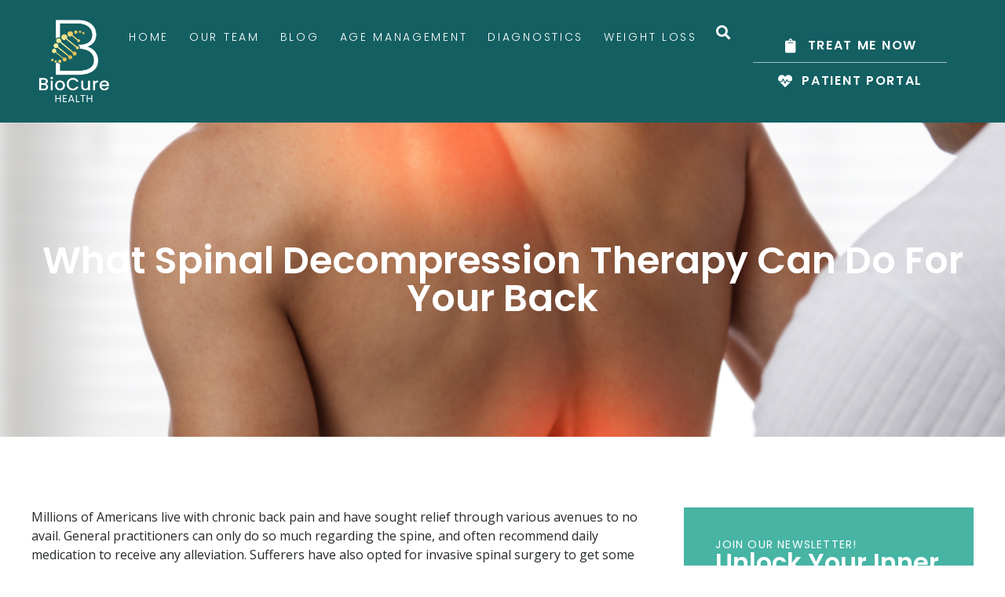

--- FILE ---
content_type: text/html; charset=UTF-8
request_url: https://getbiocure.com/blog/what-spinal-decompression-therapy-can-do-for-your-back/
body_size: 20473
content:
<!doctype html>
<html lang="en-US">
<head>
	<meta charset="UTF-8">
	<meta name="viewport" content="width=device-width, initial-scale=1">
	<link rel="profile" href="https://gmpg.org/xfn/11">
	<script>
var theplus_ajax_url = "https://getbiocure.com/wp-admin/admin-ajax.php";
		var theplus_ajax_post_url = "https://getbiocure.com/wp-admin/admin-post.php";
		var theplus_nonce = "f711f52036";
</script>
<meta name='robots' content='index, follow, max-image-preview:large, max-snippet:-1, max-video-preview:-1' />
	<style>img:is([sizes="auto" i], [sizes^="auto," i]) { contain-intrinsic-size: 3000px 1500px }</style>
	
	<!-- This site is optimized with the Yoast SEO plugin v25.1 - https://yoast.com/wordpress/plugins/seo/ -->
	<title>What Spinal Decompression Therapy Can Do For Your Back - BioCure Health</title>
	<meta name="description" content="Spinal decompression therapy is a natural treatment option that can treat several spinal conditions. Learn more about the benefits of spinal decompression therapy in this week’s BioCure blog." />
	<link rel="canonical" href="https://getbiocure.com/blog/what-spinal-decompression-therapy-can-do-for-your-back/" />
	<meta property="og:locale" content="en_US" />
	<meta property="og:type" content="article" />
	<meta property="og:title" content="What Spinal Decompression Therapy Can Do For Your Back - BioCure Health" />
	<meta property="og:description" content="Spinal decompression therapy is a natural treatment option that can treat several spinal conditions. Learn more about the benefits of spinal decompression therapy in this week’s BioCure blog." />
	<meta property="og:url" content="https://getbiocure.com/blog/what-spinal-decompression-therapy-can-do-for-your-back/" />
	<meta property="og:site_name" content="BioCure Health" />
	<meta property="article:published_time" content="2022-06-24T11:00:00+00:00" />
	<meta property="og:image" content="https://getbiocure.com/wp-content/uploads/2022/06/biocure-blog-featured-images.png" />
	<meta property="og:image:width" content="1200" />
	<meta property="og:image:height" content="800" />
	<meta property="og:image:type" content="image/png" />
	<meta name="author" content="biocure123" />
	<meta name="twitter:card" content="summary_large_image" />
	<meta name="twitter:label1" content="Written by" />
	<meta name="twitter:data1" content="biocure123" />
	<meta name="twitter:label2" content="Est. reading time" />
	<meta name="twitter:data2" content="2 minutes" />
	<script type="application/ld+json" class="yoast-schema-graph">{"@context":"https://schema.org","@graph":[{"@type":"WebPage","@id":"https://getbiocure.com/blog/what-spinal-decompression-therapy-can-do-for-your-back/","url":"https://getbiocure.com/blog/what-spinal-decompression-therapy-can-do-for-your-back/","name":"What Spinal Decompression Therapy Can Do For Your Back - BioCure Health","isPartOf":{"@id":"https://getbiocure.com/#website"},"primaryImageOfPage":{"@id":"https://getbiocure.com/blog/what-spinal-decompression-therapy-can-do-for-your-back/#primaryimage"},"image":{"@id":"https://getbiocure.com/blog/what-spinal-decompression-therapy-can-do-for-your-back/#primaryimage"},"thumbnailUrl":"https://getbiocure.com/wp-content/uploads/2022/06/biocure-blog-featured-images.png","datePublished":"2022-06-24T11:00:00+00:00","author":{"@id":"https://getbiocure.com/#/schema/person/d8e554874018b7da189ebdb7f315667b"},"description":"Spinal decompression therapy is a natural treatment option that can treat several spinal conditions. Learn more about the benefits of spinal decompression therapy in this week’s BioCure blog.","breadcrumb":{"@id":"https://getbiocure.com/blog/what-spinal-decompression-therapy-can-do-for-your-back/#breadcrumb"},"inLanguage":"en-US","potentialAction":[{"@type":"ReadAction","target":["https://getbiocure.com/blog/what-spinal-decompression-therapy-can-do-for-your-back/"]}]},{"@type":"ImageObject","inLanguage":"en-US","@id":"https://getbiocure.com/blog/what-spinal-decompression-therapy-can-do-for-your-back/#primaryimage","url":"https://getbiocure.com/wp-content/uploads/2022/06/biocure-blog-featured-images.png","contentUrl":"https://getbiocure.com/wp-content/uploads/2022/06/biocure-blog-featured-images.png","width":1200,"height":800},{"@type":"BreadcrumbList","@id":"https://getbiocure.com/blog/what-spinal-decompression-therapy-can-do-for-your-back/#breadcrumb","itemListElement":[{"@type":"ListItem","position":1,"name":"Home","item":"https://getbiocure.com/"},{"@type":"ListItem","position":2,"name":"Blog","item":"https://getbiocure.com/blog/"},{"@type":"ListItem","position":3,"name":"What Spinal Decompression Therapy Can Do For Your Back"}]},{"@type":"WebSite","@id":"https://getbiocure.com/#website","url":"https://getbiocure.com/","name":"BioCure Health","description":"Total Human Optimization at Home","potentialAction":[{"@type":"SearchAction","target":{"@type":"EntryPoint","urlTemplate":"https://getbiocure.com/?s={search_term_string}"},"query-input":{"@type":"PropertyValueSpecification","valueRequired":true,"valueName":"search_term_string"}}],"inLanguage":"en-US"},{"@type":"Person","@id":"https://getbiocure.com/#/schema/person/d8e554874018b7da189ebdb7f315667b","name":"biocure123","image":{"@type":"ImageObject","inLanguage":"en-US","@id":"https://getbiocure.com/#/schema/person/image/","url":"https://secure.gravatar.com/avatar/5e34ce6f0810c50bad961a86e4dd8d8aef13f211d52d48741c9a1df718a8aae3?s=96&d=mm&r=g","contentUrl":"https://secure.gravatar.com/avatar/5e34ce6f0810c50bad961a86e4dd8d8aef13f211d52d48741c9a1df718a8aae3?s=96&d=mm&r=g","caption":"biocure123"},"url":"https://getbiocure.com/blog/author/biocure123/"}]}</script>
	<!-- / Yoast SEO plugin. -->


<link rel="alternate" type="application/rss+xml" title="BioCure Health &raquo; Feed" href="https://getbiocure.com/feed/" />
<link rel="alternate" type="application/rss+xml" title="BioCure Health &raquo; Comments Feed" href="https://getbiocure.com/comments/feed/" />
<script>
window._wpemojiSettings = {"baseUrl":"https:\/\/s.w.org\/images\/core\/emoji\/16.0.1\/72x72\/","ext":".png","svgUrl":"https:\/\/s.w.org\/images\/core\/emoji\/16.0.1\/svg\/","svgExt":".svg","source":{"concatemoji":"https:\/\/getbiocure.com\/wp-includes\/js\/wp-emoji-release.min.js?ver=6.8.3"}};
/*! This file is auto-generated */
!function(s,n){var o,i,e;function c(e){try{var t={supportTests:e,timestamp:(new Date).valueOf()};sessionStorage.setItem(o,JSON.stringify(t))}catch(e){}}function p(e,t,n){e.clearRect(0,0,e.canvas.width,e.canvas.height),e.fillText(t,0,0);var t=new Uint32Array(e.getImageData(0,0,e.canvas.width,e.canvas.height).data),a=(e.clearRect(0,0,e.canvas.width,e.canvas.height),e.fillText(n,0,0),new Uint32Array(e.getImageData(0,0,e.canvas.width,e.canvas.height).data));return t.every(function(e,t){return e===a[t]})}function u(e,t){e.clearRect(0,0,e.canvas.width,e.canvas.height),e.fillText(t,0,0);for(var n=e.getImageData(16,16,1,1),a=0;a<n.data.length;a++)if(0!==n.data[a])return!1;return!0}function f(e,t,n,a){switch(t){case"flag":return n(e,"\ud83c\udff3\ufe0f\u200d\u26a7\ufe0f","\ud83c\udff3\ufe0f\u200b\u26a7\ufe0f")?!1:!n(e,"\ud83c\udde8\ud83c\uddf6","\ud83c\udde8\u200b\ud83c\uddf6")&&!n(e,"\ud83c\udff4\udb40\udc67\udb40\udc62\udb40\udc65\udb40\udc6e\udb40\udc67\udb40\udc7f","\ud83c\udff4\u200b\udb40\udc67\u200b\udb40\udc62\u200b\udb40\udc65\u200b\udb40\udc6e\u200b\udb40\udc67\u200b\udb40\udc7f");case"emoji":return!a(e,"\ud83e\udedf")}return!1}function g(e,t,n,a){var r="undefined"!=typeof WorkerGlobalScope&&self instanceof WorkerGlobalScope?new OffscreenCanvas(300,150):s.createElement("canvas"),o=r.getContext("2d",{willReadFrequently:!0}),i=(o.textBaseline="top",o.font="600 32px Arial",{});return e.forEach(function(e){i[e]=t(o,e,n,a)}),i}function t(e){var t=s.createElement("script");t.src=e,t.defer=!0,s.head.appendChild(t)}"undefined"!=typeof Promise&&(o="wpEmojiSettingsSupports",i=["flag","emoji"],n.supports={everything:!0,everythingExceptFlag:!0},e=new Promise(function(e){s.addEventListener("DOMContentLoaded",e,{once:!0})}),new Promise(function(t){var n=function(){try{var e=JSON.parse(sessionStorage.getItem(o));if("object"==typeof e&&"number"==typeof e.timestamp&&(new Date).valueOf()<e.timestamp+604800&&"object"==typeof e.supportTests)return e.supportTests}catch(e){}return null}();if(!n){if("undefined"!=typeof Worker&&"undefined"!=typeof OffscreenCanvas&&"undefined"!=typeof URL&&URL.createObjectURL&&"undefined"!=typeof Blob)try{var e="postMessage("+g.toString()+"("+[JSON.stringify(i),f.toString(),p.toString(),u.toString()].join(",")+"));",a=new Blob([e],{type:"text/javascript"}),r=new Worker(URL.createObjectURL(a),{name:"wpTestEmojiSupports"});return void(r.onmessage=function(e){c(n=e.data),r.terminate(),t(n)})}catch(e){}c(n=g(i,f,p,u))}t(n)}).then(function(e){for(var t in e)n.supports[t]=e[t],n.supports.everything=n.supports.everything&&n.supports[t],"flag"!==t&&(n.supports.everythingExceptFlag=n.supports.everythingExceptFlag&&n.supports[t]);n.supports.everythingExceptFlag=n.supports.everythingExceptFlag&&!n.supports.flag,n.DOMReady=!1,n.readyCallback=function(){n.DOMReady=!0}}).then(function(){return e}).then(function(){var e;n.supports.everything||(n.readyCallback(),(e=n.source||{}).concatemoji?t(e.concatemoji):e.wpemoji&&e.twemoji&&(t(e.twemoji),t(e.wpemoji)))}))}((window,document),window._wpemojiSettings);
</script>
<link rel='stylesheet' id='sbi_styles-css' href='https://getbiocure.com/wp-content/plugins/instagram-feed/css/sbi-styles.min.css?ver=6.9.1' media='all' />
<style id='wp-emoji-styles-inline-css'>

	img.wp-smiley, img.emoji {
		display: inline !important;
		border: none !important;
		box-shadow: none !important;
		height: 1em !important;
		width: 1em !important;
		margin: 0 0.07em !important;
		vertical-align: -0.1em !important;
		background: none !important;
		padding: 0 !important;
	}
</style>
<link rel='stylesheet' id='wp-block-library-css' href='https://getbiocure.com/wp-includes/css/dist/block-library/style.min.css?ver=6.8.3' media='all' />
<style id='global-styles-inline-css'>
:root{--wp--preset--aspect-ratio--square: 1;--wp--preset--aspect-ratio--4-3: 4/3;--wp--preset--aspect-ratio--3-4: 3/4;--wp--preset--aspect-ratio--3-2: 3/2;--wp--preset--aspect-ratio--2-3: 2/3;--wp--preset--aspect-ratio--16-9: 16/9;--wp--preset--aspect-ratio--9-16: 9/16;--wp--preset--color--black: #000000;--wp--preset--color--cyan-bluish-gray: #abb8c3;--wp--preset--color--white: #ffffff;--wp--preset--color--pale-pink: #f78da7;--wp--preset--color--vivid-red: #cf2e2e;--wp--preset--color--luminous-vivid-orange: #ff6900;--wp--preset--color--luminous-vivid-amber: #fcb900;--wp--preset--color--light-green-cyan: #7bdcb5;--wp--preset--color--vivid-green-cyan: #00d084;--wp--preset--color--pale-cyan-blue: #8ed1fc;--wp--preset--color--vivid-cyan-blue: #0693e3;--wp--preset--color--vivid-purple: #9b51e0;--wp--preset--gradient--vivid-cyan-blue-to-vivid-purple: linear-gradient(135deg,rgba(6,147,227,1) 0%,rgb(155,81,224) 100%);--wp--preset--gradient--light-green-cyan-to-vivid-green-cyan: linear-gradient(135deg,rgb(122,220,180) 0%,rgb(0,208,130) 100%);--wp--preset--gradient--luminous-vivid-amber-to-luminous-vivid-orange: linear-gradient(135deg,rgba(252,185,0,1) 0%,rgba(255,105,0,1) 100%);--wp--preset--gradient--luminous-vivid-orange-to-vivid-red: linear-gradient(135deg,rgba(255,105,0,1) 0%,rgb(207,46,46) 100%);--wp--preset--gradient--very-light-gray-to-cyan-bluish-gray: linear-gradient(135deg,rgb(238,238,238) 0%,rgb(169,184,195) 100%);--wp--preset--gradient--cool-to-warm-spectrum: linear-gradient(135deg,rgb(74,234,220) 0%,rgb(151,120,209) 20%,rgb(207,42,186) 40%,rgb(238,44,130) 60%,rgb(251,105,98) 80%,rgb(254,248,76) 100%);--wp--preset--gradient--blush-light-purple: linear-gradient(135deg,rgb(255,206,236) 0%,rgb(152,150,240) 100%);--wp--preset--gradient--blush-bordeaux: linear-gradient(135deg,rgb(254,205,165) 0%,rgb(254,45,45) 50%,rgb(107,0,62) 100%);--wp--preset--gradient--luminous-dusk: linear-gradient(135deg,rgb(255,203,112) 0%,rgb(199,81,192) 50%,rgb(65,88,208) 100%);--wp--preset--gradient--pale-ocean: linear-gradient(135deg,rgb(255,245,203) 0%,rgb(182,227,212) 50%,rgb(51,167,181) 100%);--wp--preset--gradient--electric-grass: linear-gradient(135deg,rgb(202,248,128) 0%,rgb(113,206,126) 100%);--wp--preset--gradient--midnight: linear-gradient(135deg,rgb(2,3,129) 0%,rgb(40,116,252) 100%);--wp--preset--font-size--small: 13px;--wp--preset--font-size--medium: 20px;--wp--preset--font-size--large: 36px;--wp--preset--font-size--x-large: 42px;--wp--preset--spacing--20: 0.44rem;--wp--preset--spacing--30: 0.67rem;--wp--preset--spacing--40: 1rem;--wp--preset--spacing--50: 1.5rem;--wp--preset--spacing--60: 2.25rem;--wp--preset--spacing--70: 3.38rem;--wp--preset--spacing--80: 5.06rem;--wp--preset--shadow--natural: 6px 6px 9px rgba(0, 0, 0, 0.2);--wp--preset--shadow--deep: 12px 12px 50px rgba(0, 0, 0, 0.4);--wp--preset--shadow--sharp: 6px 6px 0px rgba(0, 0, 0, 0.2);--wp--preset--shadow--outlined: 6px 6px 0px -3px rgba(255, 255, 255, 1), 6px 6px rgba(0, 0, 0, 1);--wp--preset--shadow--crisp: 6px 6px 0px rgba(0, 0, 0, 1);}:root { --wp--style--global--content-size: 800px;--wp--style--global--wide-size: 1200px; }:where(body) { margin: 0; }.wp-site-blocks > .alignleft { float: left; margin-right: 2em; }.wp-site-blocks > .alignright { float: right; margin-left: 2em; }.wp-site-blocks > .aligncenter { justify-content: center; margin-left: auto; margin-right: auto; }:where(.wp-site-blocks) > * { margin-block-start: 24px; margin-block-end: 0; }:where(.wp-site-blocks) > :first-child { margin-block-start: 0; }:where(.wp-site-blocks) > :last-child { margin-block-end: 0; }:root { --wp--style--block-gap: 24px; }:root :where(.is-layout-flow) > :first-child{margin-block-start: 0;}:root :where(.is-layout-flow) > :last-child{margin-block-end: 0;}:root :where(.is-layout-flow) > *{margin-block-start: 24px;margin-block-end: 0;}:root :where(.is-layout-constrained) > :first-child{margin-block-start: 0;}:root :where(.is-layout-constrained) > :last-child{margin-block-end: 0;}:root :where(.is-layout-constrained) > *{margin-block-start: 24px;margin-block-end: 0;}:root :where(.is-layout-flex){gap: 24px;}:root :where(.is-layout-grid){gap: 24px;}.is-layout-flow > .alignleft{float: left;margin-inline-start: 0;margin-inline-end: 2em;}.is-layout-flow > .alignright{float: right;margin-inline-start: 2em;margin-inline-end: 0;}.is-layout-flow > .aligncenter{margin-left: auto !important;margin-right: auto !important;}.is-layout-constrained > .alignleft{float: left;margin-inline-start: 0;margin-inline-end: 2em;}.is-layout-constrained > .alignright{float: right;margin-inline-start: 2em;margin-inline-end: 0;}.is-layout-constrained > .aligncenter{margin-left: auto !important;margin-right: auto !important;}.is-layout-constrained > :where(:not(.alignleft):not(.alignright):not(.alignfull)){max-width: var(--wp--style--global--content-size);margin-left: auto !important;margin-right: auto !important;}.is-layout-constrained > .alignwide{max-width: var(--wp--style--global--wide-size);}body .is-layout-flex{display: flex;}.is-layout-flex{flex-wrap: wrap;align-items: center;}.is-layout-flex > :is(*, div){margin: 0;}body .is-layout-grid{display: grid;}.is-layout-grid > :is(*, div){margin: 0;}body{padding-top: 0px;padding-right: 0px;padding-bottom: 0px;padding-left: 0px;}a:where(:not(.wp-element-button)){text-decoration: underline;}:root :where(.wp-element-button, .wp-block-button__link){background-color: #32373c;border-width: 0;color: #fff;font-family: inherit;font-size: inherit;line-height: inherit;padding: calc(0.667em + 2px) calc(1.333em + 2px);text-decoration: none;}.has-black-color{color: var(--wp--preset--color--black) !important;}.has-cyan-bluish-gray-color{color: var(--wp--preset--color--cyan-bluish-gray) !important;}.has-white-color{color: var(--wp--preset--color--white) !important;}.has-pale-pink-color{color: var(--wp--preset--color--pale-pink) !important;}.has-vivid-red-color{color: var(--wp--preset--color--vivid-red) !important;}.has-luminous-vivid-orange-color{color: var(--wp--preset--color--luminous-vivid-orange) !important;}.has-luminous-vivid-amber-color{color: var(--wp--preset--color--luminous-vivid-amber) !important;}.has-light-green-cyan-color{color: var(--wp--preset--color--light-green-cyan) !important;}.has-vivid-green-cyan-color{color: var(--wp--preset--color--vivid-green-cyan) !important;}.has-pale-cyan-blue-color{color: var(--wp--preset--color--pale-cyan-blue) !important;}.has-vivid-cyan-blue-color{color: var(--wp--preset--color--vivid-cyan-blue) !important;}.has-vivid-purple-color{color: var(--wp--preset--color--vivid-purple) !important;}.has-black-background-color{background-color: var(--wp--preset--color--black) !important;}.has-cyan-bluish-gray-background-color{background-color: var(--wp--preset--color--cyan-bluish-gray) !important;}.has-white-background-color{background-color: var(--wp--preset--color--white) !important;}.has-pale-pink-background-color{background-color: var(--wp--preset--color--pale-pink) !important;}.has-vivid-red-background-color{background-color: var(--wp--preset--color--vivid-red) !important;}.has-luminous-vivid-orange-background-color{background-color: var(--wp--preset--color--luminous-vivid-orange) !important;}.has-luminous-vivid-amber-background-color{background-color: var(--wp--preset--color--luminous-vivid-amber) !important;}.has-light-green-cyan-background-color{background-color: var(--wp--preset--color--light-green-cyan) !important;}.has-vivid-green-cyan-background-color{background-color: var(--wp--preset--color--vivid-green-cyan) !important;}.has-pale-cyan-blue-background-color{background-color: var(--wp--preset--color--pale-cyan-blue) !important;}.has-vivid-cyan-blue-background-color{background-color: var(--wp--preset--color--vivid-cyan-blue) !important;}.has-vivid-purple-background-color{background-color: var(--wp--preset--color--vivid-purple) !important;}.has-black-border-color{border-color: var(--wp--preset--color--black) !important;}.has-cyan-bluish-gray-border-color{border-color: var(--wp--preset--color--cyan-bluish-gray) !important;}.has-white-border-color{border-color: var(--wp--preset--color--white) !important;}.has-pale-pink-border-color{border-color: var(--wp--preset--color--pale-pink) !important;}.has-vivid-red-border-color{border-color: var(--wp--preset--color--vivid-red) !important;}.has-luminous-vivid-orange-border-color{border-color: var(--wp--preset--color--luminous-vivid-orange) !important;}.has-luminous-vivid-amber-border-color{border-color: var(--wp--preset--color--luminous-vivid-amber) !important;}.has-light-green-cyan-border-color{border-color: var(--wp--preset--color--light-green-cyan) !important;}.has-vivid-green-cyan-border-color{border-color: var(--wp--preset--color--vivid-green-cyan) !important;}.has-pale-cyan-blue-border-color{border-color: var(--wp--preset--color--pale-cyan-blue) !important;}.has-vivid-cyan-blue-border-color{border-color: var(--wp--preset--color--vivid-cyan-blue) !important;}.has-vivid-purple-border-color{border-color: var(--wp--preset--color--vivid-purple) !important;}.has-vivid-cyan-blue-to-vivid-purple-gradient-background{background: var(--wp--preset--gradient--vivid-cyan-blue-to-vivid-purple) !important;}.has-light-green-cyan-to-vivid-green-cyan-gradient-background{background: var(--wp--preset--gradient--light-green-cyan-to-vivid-green-cyan) !important;}.has-luminous-vivid-amber-to-luminous-vivid-orange-gradient-background{background: var(--wp--preset--gradient--luminous-vivid-amber-to-luminous-vivid-orange) !important;}.has-luminous-vivid-orange-to-vivid-red-gradient-background{background: var(--wp--preset--gradient--luminous-vivid-orange-to-vivid-red) !important;}.has-very-light-gray-to-cyan-bluish-gray-gradient-background{background: var(--wp--preset--gradient--very-light-gray-to-cyan-bluish-gray) !important;}.has-cool-to-warm-spectrum-gradient-background{background: var(--wp--preset--gradient--cool-to-warm-spectrum) !important;}.has-blush-light-purple-gradient-background{background: var(--wp--preset--gradient--blush-light-purple) !important;}.has-blush-bordeaux-gradient-background{background: var(--wp--preset--gradient--blush-bordeaux) !important;}.has-luminous-dusk-gradient-background{background: var(--wp--preset--gradient--luminous-dusk) !important;}.has-pale-ocean-gradient-background{background: var(--wp--preset--gradient--pale-ocean) !important;}.has-electric-grass-gradient-background{background: var(--wp--preset--gradient--electric-grass) !important;}.has-midnight-gradient-background{background: var(--wp--preset--gradient--midnight) !important;}.has-small-font-size{font-size: var(--wp--preset--font-size--small) !important;}.has-medium-font-size{font-size: var(--wp--preset--font-size--medium) !important;}.has-large-font-size{font-size: var(--wp--preset--font-size--large) !important;}.has-x-large-font-size{font-size: var(--wp--preset--font-size--x-large) !important;}
:root :where(.wp-block-pullquote){font-size: 1.5em;line-height: 1.6;}
</style>
<link rel='stylesheet' id='theplus-front-css-css' href='//getbiocure.com/wp-content/uploads/theplus-addons/theplus-post-4247.min.css?ver=5.3.0' media='all' />
<link rel='stylesheet' id='plus-icons-mind-css-css' href='//getbiocure.com/wp-content/plugins/theplus_elementor_addon/assets/css/extra/iconsmind.min.css?ver=5.3.0' media='all' />
<link rel='stylesheet' id='hello-elementor-css' href='https://getbiocure.com/wp-content/themes/hello-elementor/assets/css/reset.css?ver=3.4.5' media='all' />
<link rel='stylesheet' id='hello-elementor-theme-style-css' href='https://getbiocure.com/wp-content/themes/hello-elementor/assets/css/theme.css?ver=3.4.5' media='all' />
<link rel='stylesheet' id='hello-elementor-header-footer-css' href='https://getbiocure.com/wp-content/themes/hello-elementor/assets/css/header-footer.css?ver=3.4.5' media='all' />
<link rel='stylesheet' id='elementor-frontend-css' href='https://getbiocure.com/wp-content/plugins/elementor/assets/css/frontend.min.css?ver=3.25.10' media='all' />
<style id='elementor-frontend-inline-css'>
.elementor-6190 .elementor-element.elementor-element-0b5a4c8:not(.elementor-motion-effects-element-type-background), .elementor-6190 .elementor-element.elementor-element-0b5a4c8 > .elementor-motion-effects-container > .elementor-motion-effects-layer{background-image:url("https://getbiocure.com/wp-content/uploads/2022/06/biocure-blog-featured-images.png");}
</style>
<link rel='stylesheet' id='elementor-post-6-css' href='https://getbiocure.com/wp-content/uploads/elementor/css/post-6.css?ver=1766813814' media='all' />
<link rel='stylesheet' id='widget-image-css' href='https://getbiocure.com/wp-content/plugins/elementor/assets/css/widget-image.min.css?ver=3.25.10' media='all' />
<link rel='stylesheet' id='widget-nav-menu-css' href='https://getbiocure.com/wp-content/plugins/elementor-pro/assets/css/widget-nav-menu.min.css?ver=3.27.4' media='all' />
<link rel='stylesheet' id='widget-search-form-css' href='https://getbiocure.com/wp-content/plugins/elementor-pro/assets/css/widget-search-form.min.css?ver=3.27.4' media='all' />
<link rel='stylesheet' id='elementor-icons-shared-0-css' href='https://getbiocure.com/wp-content/plugins/elementor/assets/lib/font-awesome/css/fontawesome.min.css?ver=5.15.3' media='all' />
<link rel='stylesheet' id='elementor-icons-fa-solid-css' href='https://getbiocure.com/wp-content/plugins/elementor/assets/lib/font-awesome/css/solid.min.css?ver=5.15.3' media='all' />
<link rel='stylesheet' id='widget-icon-list-css' href='https://getbiocure.com/wp-content/plugins/elementor/assets/css/widget-icon-list.min.css?ver=3.25.10' media='all' />
<link rel='stylesheet' id='widget-heading-css' href='https://getbiocure.com/wp-content/plugins/elementor/assets/css/widget-heading.min.css?ver=3.25.10' media='all' />
<link rel='stylesheet' id='widget-text-editor-css' href='https://getbiocure.com/wp-content/plugins/elementor/assets/css/widget-text-editor.min.css?ver=3.25.10' media='all' />
<link rel='stylesheet' id='widget-social-icons-css' href='https://getbiocure.com/wp-content/plugins/elementor/assets/css/widget-social-icons.min.css?ver=3.25.10' media='all' />
<link rel='stylesheet' id='e-apple-webkit-css' href='https://getbiocure.com/wp-content/plugins/elementor/assets/css/conditionals/apple-webkit.min.css?ver=3.25.10' media='all' />
<link rel='stylesheet' id='widget-post-navigation-css' href='https://getbiocure.com/wp-content/plugins/elementor-pro/assets/css/widget-post-navigation.min.css?ver=3.27.4' media='all' />
<link rel='stylesheet' id='widget-posts-css' href='https://getbiocure.com/wp-content/plugins/elementor-pro/assets/css/widget-posts.min.css?ver=3.27.4' media='all' />
<link rel='stylesheet' id='elementor-icons-css' href='https://getbiocure.com/wp-content/plugins/elementor/assets/lib/eicons/css/elementor-icons.min.css?ver=5.32.0' media='all' />
<link rel='stylesheet' id='swiper-css' href='https://getbiocure.com/wp-content/plugins/elementor/assets/lib/swiper/v8/css/swiper.min.css?ver=8.4.5' media='all' />
<link rel='stylesheet' id='e-swiper-css' href='https://getbiocure.com/wp-content/plugins/elementor/assets/css/conditionals/e-swiper.min.css?ver=3.25.10' media='all' />
<link rel='stylesheet' id='sbistyles-css' href='https://getbiocure.com/wp-content/plugins/instagram-feed/css/sbi-styles.min.css?ver=6.9.1' media='all' />
<link rel='stylesheet' id='elementor-post-6143-css' href='https://getbiocure.com/wp-content/uploads/elementor/css/post-6143.css?ver=1766814126' media='all' />
<link rel='stylesheet' id='elementor-post-21-css' href='https://getbiocure.com/wp-content/uploads/elementor/css/post-21.css?ver=1766813815' media='all' />
<link rel='stylesheet' id='elementor-post-6190-css' href='https://getbiocure.com/wp-content/uploads/elementor/css/post-6190.css?ver=1766814126' media='all' />
<link rel='stylesheet' id='site-reviews-css' href='https://getbiocure.com/wp-content/plugins/site-reviews/assets/styles/elementor.css?ver=7.2.13' media='all' />
<style id='site-reviews-inline-css'>
:root{--glsr-star-empty:url(https://getbiocure.com/wp-content/plugins/site-reviews/assets/images/stars/default/star-empty.svg);--glsr-star-error:url(https://getbiocure.com/wp-content/plugins/site-reviews/assets/images/stars/default/star-error.svg);--glsr-star-full:url(https://getbiocure.com/wp-content/plugins/site-reviews/assets/images/stars/default/star-full.svg);--glsr-star-half:url(https://getbiocure.com/wp-content/plugins/site-reviews/assets/images/stars/default/star-half.svg)}

</style>
<link rel='stylesheet' id='google-fonts-1-css' href='https://fonts.googleapis.com/css?family=Poppins%3A100%2C100italic%2C200%2C200italic%2C300%2C300italic%2C400%2C400italic%2C500%2C500italic%2C600%2C600italic%2C700%2C700italic%2C800%2C800italic%2C900%2C900italic%7COpen+Sans%3A100%2C100italic%2C200%2C200italic%2C300%2C300italic%2C400%2C400italic%2C500%2C500italic%2C600%2C600italic%2C700%2C700italic%2C800%2C800italic%2C900%2C900italic%7CRoboto%3A100%2C100italic%2C200%2C200italic%2C300%2C300italic%2C400%2C400italic%2C500%2C500italic%2C600%2C600italic%2C700%2C700italic%2C800%2C800italic%2C900%2C900italic&#038;display=swap&#038;ver=6.8.3' media='all' />
<link rel='stylesheet' id='elementor-icons-fa-brands-css' href='https://getbiocure.com/wp-content/plugins/elementor/assets/lib/font-awesome/css/brands.min.css?ver=5.15.3' media='all' />
<link rel="preconnect" href="https://fonts.gstatic.com/" crossorigin><script src="https://getbiocure.com/wp-includes/js/jquery/jquery.min.js?ver=3.7.1" id="jquery-core-js"></script>
<script src="https://getbiocure.com/wp-includes/js/jquery/jquery-migrate.min.js?ver=3.4.1" id="jquery-migrate-js"></script>
<link rel="https://api.w.org/" href="https://getbiocure.com/wp-json/" /><link rel="alternate" title="JSON" type="application/json" href="https://getbiocure.com/wp-json/wp/v2/posts/4247" /><link rel="EditURI" type="application/rsd+xml" title="RSD" href="https://getbiocure.com/xmlrpc.php?rsd" />
<link rel='shortlink' href='https://getbiocure.com/?p=4247' />
<link rel="alternate" title="oEmbed (JSON)" type="application/json+oembed" href="https://getbiocure.com/wp-json/oembed/1.0/embed?url=https%3A%2F%2Fgetbiocure.com%2Fblog%2Fwhat-spinal-decompression-therapy-can-do-for-your-back%2F" />
<link rel="alternate" title="oEmbed (XML)" type="text/xml+oembed" href="https://getbiocure.com/wp-json/oembed/1.0/embed?url=https%3A%2F%2Fgetbiocure.com%2Fblog%2Fwhat-spinal-decompression-therapy-can-do-for-your-back%2F&#038;format=xml" />

		<script>
		(function(h,o,t,j,a,r){
			h.hj=h.hj||function(){(h.hj.q=h.hj.q||[]).push(arguments)};
			h._hjSettings={hjid:4947150,hjsv:5};
			a=o.getElementsByTagName('head')[0];
			r=o.createElement('script');r.async=1;
			r.src=t+h._hjSettings.hjid+j+h._hjSettings.hjsv;
			a.appendChild(r);
		})(window,document,'//static.hotjar.com/c/hotjar-','.js?sv=');
		</script>
		<meta name="generator" content="Elementor 3.25.10; features: additional_custom_breakpoints, e_optimized_control_loading; settings: css_print_method-external, google_font-enabled, font_display-swap">
<!-- Google tag (gtag.js) --> <script async src="https://www.googletagmanager.com/gtag/js?id=G-DG87YMGWL6"></script> <script> window.dataLayer = window.dataLayer || []; function gtag(){dataLayer.push(arguments);} gtag('js', new Date()); gtag('config', 'G-DG87YMGWL6'); </script>
			<style>
				.e-con.e-parent:nth-of-type(n+4):not(.e-lazyloaded):not(.e-no-lazyload),
				.e-con.e-parent:nth-of-type(n+4):not(.e-lazyloaded):not(.e-no-lazyload) * {
					background-image: none !important;
				}
				@media screen and (max-height: 1024px) {
					.e-con.e-parent:nth-of-type(n+3):not(.e-lazyloaded):not(.e-no-lazyload),
					.e-con.e-parent:nth-of-type(n+3):not(.e-lazyloaded):not(.e-no-lazyload) * {
						background-image: none !important;
					}
				}
				@media screen and (max-height: 640px) {
					.e-con.e-parent:nth-of-type(n+2):not(.e-lazyloaded):not(.e-no-lazyload),
					.e-con.e-parent:nth-of-type(n+2):not(.e-lazyloaded):not(.e-no-lazyload) * {
						background-image: none !important;
					}
				}
			</style>
			<meta name="redi-version" content="1.2.7" /><link rel="icon" href="https://getbiocure.com/wp-content/uploads/2023/09/cropped-BioCure-Health-Teal-Logo-32x32.png" sizes="32x32" />
<link rel="icon" href="https://getbiocure.com/wp-content/uploads/2023/09/cropped-BioCure-Health-Teal-Logo-192x192.png" sizes="192x192" />
<link rel="apple-touch-icon" href="https://getbiocure.com/wp-content/uploads/2023/09/cropped-BioCure-Health-Teal-Logo-180x180.png" />
<meta name="msapplication-TileImage" content="https://getbiocure.com/wp-content/uploads/2023/09/cropped-BioCure-Health-Teal-Logo-270x270.png" />
</head>
<body class="wp-singular post-template-default single single-post postid-4247 single-format-standard wp-embed-responsive wp-theme-hello-elementor hello-elementor-default elementor-default elementor-kit-6 elementor-page-6190">


<a class="skip-link screen-reader-text" href="#content">Skip to content</a>

		<div data-elementor-type="header" data-elementor-id="6143" class="elementor elementor-6143 elementor-location-header" data-elementor-post-type="elementor_library">
			<div class="elementor-element elementor-element-56a0f6e elementor-hidden-tablet elementor-hidden-mobile e-flex e-con-boxed e-con e-parent" data-id="56a0f6e" data-element_type="container" data-settings="{&quot;background_background&quot;:&quot;classic&quot;}">
					<div class="e-con-inner">
		<div class="elementor-element elementor-element-57976a7 e-con-full e-flex e-con e-child" data-id="57976a7" data-element_type="container">
				<div class="elementor-element elementor-element-8643ed0 elementor-widget elementor-widget-image" data-id="8643ed0" data-element_type="widget" data-widget_type="image.default">
				<div class="elementor-widget-container">
														<a href="https://getbiocure.com/">
							<img fetchpriority="high" width="2375" height="2375" src="https://getbiocure.com/wp-content/uploads/2023/05/BioCure_Web_Logo.png" class="attachment-full size-full wp-image-6508" alt="" srcset="https://getbiocure.com/wp-content/uploads/2023/05/BioCure_Web_Logo.png 2375w, https://getbiocure.com/wp-content/uploads/2023/05/BioCure_Web_Logo-300x300.png 300w, https://getbiocure.com/wp-content/uploads/2023/05/BioCure_Web_Logo-1024x1024.png 1024w, https://getbiocure.com/wp-content/uploads/2023/05/BioCure_Web_Logo-150x150.png 150w, https://getbiocure.com/wp-content/uploads/2023/05/BioCure_Web_Logo-768x768.png 768w, https://getbiocure.com/wp-content/uploads/2023/05/BioCure_Web_Logo-1536x1536.png 1536w, https://getbiocure.com/wp-content/uploads/2023/05/BioCure_Web_Logo-2048x2048.png 2048w, https://getbiocure.com/wp-content/uploads/2023/05/BioCure_Web_Logo-700x700.png 700w, https://getbiocure.com/wp-content/uploads/2023/05/BioCure_Web_Logo-600x600.png 600w, https://getbiocure.com/wp-content/uploads/2023/05/BioCure_Web_Logo-100x100.png 100w" sizes="(max-width: 2375px) 100vw, 2375px" />								</a>
													</div>
				</div>
				</div>
		<div class="elementor-element elementor-element-96fc6e8 e-con-full e-flex e-con e-child" data-id="96fc6e8" data-element_type="container">
				<div class="elementor-element elementor-element-4ceac8b elementor-nav-menu__align-center elementor-widget__width-initial elementor-nav-menu--dropdown-tablet elementor-nav-menu__text-align-aside elementor-nav-menu--toggle elementor-nav-menu--burger elementor-widget elementor-widget-nav-menu" data-id="4ceac8b" data-element_type="widget" data-settings="{&quot;layout&quot;:&quot;horizontal&quot;,&quot;submenu_icon&quot;:{&quot;value&quot;:&quot;&lt;i class=\&quot;fas fa-caret-down\&quot;&gt;&lt;\/i&gt;&quot;,&quot;library&quot;:&quot;fa-solid&quot;},&quot;toggle&quot;:&quot;burger&quot;}" data-widget_type="nav-menu.default">
				<div class="elementor-widget-container">
						<nav aria-label="Menu" class="elementor-nav-menu--main elementor-nav-menu__container elementor-nav-menu--layout-horizontal e--pointer-underline e--animation-fade">
				<ul id="menu-1-4ceac8b" class="elementor-nav-menu"><li class="menu-item menu-item-type-post_type menu-item-object-page menu-item-home menu-item-14"><a href="https://getbiocure.com/" class="elementor-item">Home</a></li>
<li class="menu-item menu-item-type-post_type menu-item-object-page menu-item-17"><a href="https://getbiocure.com/our-team/" class="elementor-item">Our Team</a></li>
<li class="menu-item menu-item-type-post_type menu-item-object-page current_page_parent menu-item-6475"><a href="https://getbiocure.com/blog/" class="elementor-item">Blog</a></li>
<li class="menu-item menu-item-type-post_type menu-item-object-page menu-item-15"><a href="https://getbiocure.com/age-management/" class="elementor-item">Age Management</a></li>
<li class="menu-item menu-item-type-post_type menu-item-object-page menu-item-16"><a href="https://getbiocure.com/diagnostics/" class="elementor-item">Diagnostics</a></li>
<li class="menu-item menu-item-type-post_type menu-item-object-page menu-item-6221"><a href="https://getbiocure.com/weight-loss/" class="elementor-item">Weight Loss</a></li>
</ul>			</nav>
					<div class="elementor-menu-toggle" role="button" tabindex="0" aria-label="Menu Toggle" aria-expanded="false">
			<i aria-hidden="true" role="presentation" class="elementor-menu-toggle__icon--open eicon-menu-bar"></i><i aria-hidden="true" role="presentation" class="elementor-menu-toggle__icon--close eicon-close"></i>		</div>
					<nav class="elementor-nav-menu--dropdown elementor-nav-menu__container" aria-hidden="true">
				<ul id="menu-2-4ceac8b" class="elementor-nav-menu"><li class="menu-item menu-item-type-post_type menu-item-object-page menu-item-home menu-item-14"><a href="https://getbiocure.com/" class="elementor-item" tabindex="-1">Home</a></li>
<li class="menu-item menu-item-type-post_type menu-item-object-page menu-item-17"><a href="https://getbiocure.com/our-team/" class="elementor-item" tabindex="-1">Our Team</a></li>
<li class="menu-item menu-item-type-post_type menu-item-object-page current_page_parent menu-item-6475"><a href="https://getbiocure.com/blog/" class="elementor-item" tabindex="-1">Blog</a></li>
<li class="menu-item menu-item-type-post_type menu-item-object-page menu-item-15"><a href="https://getbiocure.com/age-management/" class="elementor-item" tabindex="-1">Age Management</a></li>
<li class="menu-item menu-item-type-post_type menu-item-object-page menu-item-16"><a href="https://getbiocure.com/diagnostics/" class="elementor-item" tabindex="-1">Diagnostics</a></li>
<li class="menu-item menu-item-type-post_type menu-item-object-page menu-item-6221"><a href="https://getbiocure.com/weight-loss/" class="elementor-item" tabindex="-1">Weight Loss</a></li>
</ul>			</nav>
				</div>
				</div>
				</div>
		<div class="elementor-element elementor-element-2c671be e-con-full e-flex e-con e-child" data-id="2c671be" data-element_type="container">
				<div class="elementor-element elementor-element-a6a9958 elementor-search-form--skin-full_screen elementor-widget elementor-widget-search-form" data-id="a6a9958" data-element_type="widget" data-settings="{&quot;skin&quot;:&quot;full_screen&quot;}" data-widget_type="search-form.default">
				<div class="elementor-widget-container">
					<search role="search">
			<form class="elementor-search-form" action="https://getbiocure.com" method="get">
												<div class="elementor-search-form__toggle" role="button" tabindex="0" aria-label="Search">
					<i aria-hidden="true" class="fas fa-search"></i>				</div>
								<div class="elementor-search-form__container">
					<label class="elementor-screen-only" for="elementor-search-form-a6a9958">Search</label>

					
					<input id="elementor-search-form-a6a9958" placeholder="Search..." class="elementor-search-form__input" type="search" name="s" value="">
					
					
										<div class="dialog-lightbox-close-button dialog-close-button" role="button" tabindex="0" aria-label="Close this search box.">
						<i aria-hidden="true" class="eicon-close"></i>					</div>
									</div>
			</form>
		</search>
				</div>
				</div>
				</div>
		<div class="elementor-element elementor-element-a278945 e-flex e-con-boxed e-con e-child" data-id="a278945" data-element_type="container">
					<div class="e-con-inner">
				<div class="elementor-element elementor-element-dd5ddfb elementor-align-center elementor-icon-list--layout-traditional elementor-list-item-link-full_width elementor-widget elementor-widget-icon-list" data-id="dd5ddfb" data-element_type="widget" data-widget_type="icon-list.default">
				<div class="elementor-widget-container">
					<ul class="elementor-icon-list-items">
							<li class="elementor-icon-list-item">
											<a href="https://getbiocure.com/contact/">

												<span class="elementor-icon-list-icon">
							<i aria-hidden="true" class="fas fa-clipboard"></i>						</span>
										<span class="elementor-icon-list-text">Treat Me Now</span>
											</a>
									</li>
								<li class="elementor-icon-list-item">
											<a href="https://getbiocure.janeapp.com/login" target="_blank">

												<span class="elementor-icon-list-icon">
							<i aria-hidden="true" class="fas fa-heartbeat"></i>						</span>
										<span class="elementor-icon-list-text">Patient Portal</span>
											</a>
									</li>
						</ul>
				</div>
				</div>
					</div>
				</div>
					</div>
				</div>
		<div class="elementor-element elementor-element-60039e9 elementor-hidden-desktop elementor-hidden-mobile e-flex e-con-boxed e-con e-parent" data-id="60039e9" data-element_type="container" data-settings="{&quot;background_background&quot;:&quot;classic&quot;}">
					<div class="e-con-inner">
		<div class="elementor-element elementor-element-131db76 e-con-full e-flex e-con e-child" data-id="131db76" data-element_type="container">
				<div class="elementor-element elementor-element-8349c7e elementor-widget elementor-widget-image" data-id="8349c7e" data-element_type="widget" data-widget_type="image.default">
				<div class="elementor-widget-container">
														<a href="https://getbiocure.com/">
							<img width="800" height="800" src="https://getbiocure.com/wp-content/uploads/2023/05/BioCure-Health-Logo-1.png" class="attachment-large size-large wp-image-6501" alt="" srcset="https://getbiocure.com/wp-content/uploads/2023/05/BioCure-Health-Logo-1.png 1000w, https://getbiocure.com/wp-content/uploads/2023/05/BioCure-Health-Logo-1-300x300.png 300w, https://getbiocure.com/wp-content/uploads/2023/05/BioCure-Health-Logo-1-100x100.png 100w, https://getbiocure.com/wp-content/uploads/2023/05/BioCure-Health-Logo-1-600x600.png 600w, https://getbiocure.com/wp-content/uploads/2023/05/BioCure-Health-Logo-1-150x150.png 150w, https://getbiocure.com/wp-content/uploads/2023/05/BioCure-Health-Logo-1-768x768.png 768w, https://getbiocure.com/wp-content/uploads/2023/05/BioCure-Health-Logo-1-700x700.png 700w" sizes="(max-width: 800px) 100vw, 800px" />								</a>
													</div>
				</div>
				</div>
		<div class="elementor-element elementor-element-94569e0 e-con-full e-flex e-con e-child" data-id="94569e0" data-element_type="container">
				<div class="elementor-element elementor-element-1b7a201 elementor-nav-menu__align-center elementor-nav-menu--dropdown-none elementor-widget-tablet__width-initial elementor-widget elementor-widget-nav-menu" data-id="1b7a201" data-element_type="widget" data-settings="{&quot;layout&quot;:&quot;horizontal&quot;,&quot;submenu_icon&quot;:{&quot;value&quot;:&quot;&lt;i class=\&quot;fas fa-caret-down\&quot;&gt;&lt;\/i&gt;&quot;,&quot;library&quot;:&quot;fa-solid&quot;}}" data-widget_type="nav-menu.default">
				<div class="elementor-widget-container">
						<nav aria-label="Menu" class="elementor-nav-menu--main elementor-nav-menu__container elementor-nav-menu--layout-horizontal e--pointer-underline e--animation-fade">
				<ul id="menu-1-1b7a201" class="elementor-nav-menu"><li class="menu-item menu-item-type-post_type menu-item-object-page menu-item-home menu-item-14"><a href="https://getbiocure.com/" class="elementor-item">Home</a></li>
<li class="menu-item menu-item-type-post_type menu-item-object-page menu-item-17"><a href="https://getbiocure.com/our-team/" class="elementor-item">Our Team</a></li>
<li class="menu-item menu-item-type-post_type menu-item-object-page current_page_parent menu-item-6475"><a href="https://getbiocure.com/blog/" class="elementor-item">Blog</a></li>
<li class="menu-item menu-item-type-post_type menu-item-object-page menu-item-15"><a href="https://getbiocure.com/age-management/" class="elementor-item">Age Management</a></li>
<li class="menu-item menu-item-type-post_type menu-item-object-page menu-item-16"><a href="https://getbiocure.com/diagnostics/" class="elementor-item">Diagnostics</a></li>
<li class="menu-item menu-item-type-post_type menu-item-object-page menu-item-6221"><a href="https://getbiocure.com/weight-loss/" class="elementor-item">Weight Loss</a></li>
</ul>			</nav>
						<nav class="elementor-nav-menu--dropdown elementor-nav-menu__container" aria-hidden="true">
				<ul id="menu-2-1b7a201" class="elementor-nav-menu"><li class="menu-item menu-item-type-post_type menu-item-object-page menu-item-home menu-item-14"><a href="https://getbiocure.com/" class="elementor-item" tabindex="-1">Home</a></li>
<li class="menu-item menu-item-type-post_type menu-item-object-page menu-item-17"><a href="https://getbiocure.com/our-team/" class="elementor-item" tabindex="-1">Our Team</a></li>
<li class="menu-item menu-item-type-post_type menu-item-object-page current_page_parent menu-item-6475"><a href="https://getbiocure.com/blog/" class="elementor-item" tabindex="-1">Blog</a></li>
<li class="menu-item menu-item-type-post_type menu-item-object-page menu-item-15"><a href="https://getbiocure.com/age-management/" class="elementor-item" tabindex="-1">Age Management</a></li>
<li class="menu-item menu-item-type-post_type menu-item-object-page menu-item-16"><a href="https://getbiocure.com/diagnostics/" class="elementor-item" tabindex="-1">Diagnostics</a></li>
<li class="menu-item menu-item-type-post_type menu-item-object-page menu-item-6221"><a href="https://getbiocure.com/weight-loss/" class="elementor-item" tabindex="-1">Weight Loss</a></li>
</ul>			</nav>
				</div>
				</div>
				</div>
		<div class="elementor-element elementor-element-2ca2094 e-con-full e-flex e-con e-child" data-id="2ca2094" data-element_type="container">
				<div class="elementor-element elementor-element-add79f3 elementor-search-form--skin-full_screen elementor-widget elementor-widget-search-form" data-id="add79f3" data-element_type="widget" data-settings="{&quot;skin&quot;:&quot;full_screen&quot;}" data-widget_type="search-form.default">
				<div class="elementor-widget-container">
					<search role="search">
			<form class="elementor-search-form" action="https://getbiocure.com" method="get">
												<div class="elementor-search-form__toggle" role="button" tabindex="0" aria-label="Search">
					<i aria-hidden="true" class="fas fa-search"></i>				</div>
								<div class="elementor-search-form__container">
					<label class="elementor-screen-only" for="elementor-search-form-add79f3">Search</label>

					
					<input id="elementor-search-form-add79f3" placeholder="Search..." class="elementor-search-form__input" type="search" name="s" value="">
					
					
										<div class="dialog-lightbox-close-button dialog-close-button" role="button" tabindex="0" aria-label="Close this search box.">
						<i aria-hidden="true" class="eicon-close"></i>					</div>
									</div>
			</form>
		</search>
				</div>
				</div>
				</div>
					</div>
				</div>
		<div class="elementor-element elementor-element-b950cb1 elementor-hidden-desktop elementor-hidden-tablet e-flex e-con-boxed e-con e-parent" data-id="b950cb1" data-element_type="container" data-settings="{&quot;background_background&quot;:&quot;classic&quot;}">
					<div class="e-con-inner">
		<div class="elementor-element elementor-element-df6b7d1 e-con-full e-flex e-con e-child" data-id="df6b7d1" data-element_type="container">
				<div class="elementor-element elementor-element-4a347a5 elementor-widget elementor-widget-image" data-id="4a347a5" data-element_type="widget" data-widget_type="image.default">
				<div class="elementor-widget-container">
														<a href="https://getbiocureprod.wpengine.com/">
							<img width="800" height="800" src="https://getbiocure.com/wp-content/uploads/2023/05/BioCure-Health-Logo-WhiteGold.png" class="attachment-large size-large wp-image-6506" alt="" srcset="https://getbiocure.com/wp-content/uploads/2023/05/BioCure-Health-Logo-WhiteGold.png 820w, https://getbiocure.com/wp-content/uploads/2023/05/BioCure-Health-Logo-WhiteGold-300x300.png 300w, https://getbiocure.com/wp-content/uploads/2023/05/BioCure-Health-Logo-WhiteGold-150x150.png 150w, https://getbiocure.com/wp-content/uploads/2023/05/BioCure-Health-Logo-WhiteGold-768x768.png 768w, https://getbiocure.com/wp-content/uploads/2023/05/BioCure-Health-Logo-WhiteGold-700x700.png 700w, https://getbiocure.com/wp-content/uploads/2023/05/BioCure-Health-Logo-WhiteGold-600x600.png 600w, https://getbiocure.com/wp-content/uploads/2023/05/BioCure-Health-Logo-WhiteGold-100x100.png 100w" sizes="(max-width: 800px) 100vw, 800px" />								</a>
													</div>
				</div>
				</div>
		<div class="elementor-element elementor-element-e2ddcae e-con-full e-flex e-con e-child" data-id="e2ddcae" data-element_type="container">
				<div class="elementor-element elementor-element-2034db1 text--mobileright text-center elementor-widget elementor-widget-tp-off-canvas" data-id="2034db1" data-element_type="widget" data-widget_type="tp-off-canvas.default">
				<div class="elementor-widget-container">
			<div class="plus-offcanvas-wrapper canvas-2034db1  " data-canvas-id="canvas-2034db1" data-settings={"content_id":"2034db1","transition":"","direction":"","esc_close":"yes","body_click_close":"yes","trigger":"yes","tpageload":"no","tscroll":"no","scrollHeight":"","texit":"no","tinactivity":"no","tpageviews":"no","tpageviewscount":"","tprevurl":"no","previousUrl":"","textraclick":"no","extraId":"","extraIdClose":"","inactivitySec":"","sr":"","srxtime":"","srxdays":""}   ><div class="offcanvas-toggle-wrap"><div class="offcanvas-toggle-btn humberger-style-2 "><span class="menu_line menu_line--top"></span><span class="menu_line menu_line--center"></span><span class="menu_line menu_line--bottom"></span></div></div><div class="plus-canvas-content-wrap    tp-outer-yes  plus-2034db1 plus- plus- "><div class="plus-offcanvas-header direction-right "><div class="plus-offcanvas-close plus-offcanvas-close-2034db1 " role="button"></div></div><div class="plus-content-editor">		<div data-elementor-type="section" data-elementor-id="6306" class="elementor elementor-6306 elementor-location-header" data-elementor-post-type="elementor_library">
			<div class="elementor-element elementor-element-9d6591b e-con-full e-flex e-con e-parent" data-id="9d6591b" data-element_type="container" data-settings="{&quot;background_background&quot;:&quot;classic&quot;}">
		<div class="elementor-element elementor-element-dd3ba6b e-flex e-con-boxed e-con e-child" data-id="dd3ba6b" data-element_type="container">
					<div class="e-con-inner">
				<div class="elementor-element elementor-element-b42e7ed elementor-widget elementor-widget-image" data-id="b42e7ed" data-element_type="widget" data-widget_type="image.default">
				<div class="elementor-widget-container">
													<img loading="lazy" width="1000" height="1000" src="https://getbiocure.com/wp-content/uploads/2023/05/BioCure-Health-Logo-2.png" class="attachment-full size-full wp-image-6502" alt="" srcset="https://getbiocure.com/wp-content/uploads/2023/05/BioCure-Health-Logo-2.png 1000w, https://getbiocure.com/wp-content/uploads/2023/05/BioCure-Health-Logo-2-300x300.png 300w, https://getbiocure.com/wp-content/uploads/2023/05/BioCure-Health-Logo-2-100x100.png 100w, https://getbiocure.com/wp-content/uploads/2023/05/BioCure-Health-Logo-2-600x600.png 600w, https://getbiocure.com/wp-content/uploads/2023/05/BioCure-Health-Logo-2-150x150.png 150w, https://getbiocure.com/wp-content/uploads/2023/05/BioCure-Health-Logo-2-768x768.png 768w, https://getbiocure.com/wp-content/uploads/2023/05/BioCure-Health-Logo-2-700x700.png 700w" sizes="(max-width: 1000px) 100vw, 1000px" />													</div>
				</div>
					</div>
				</div>
				<div class="elementor-element elementor-element-c55fce0 elementor-nav-menu__align-center elementor-nav-menu--dropdown-none elementor-widget elementor-widget-nav-menu" data-id="c55fce0" data-element_type="widget" data-settings="{&quot;layout&quot;:&quot;vertical&quot;,&quot;submenu_icon&quot;:{&quot;value&quot;:&quot;&lt;i class=\&quot;fas fa-caret-down\&quot;&gt;&lt;\/i&gt;&quot;,&quot;library&quot;:&quot;fa-solid&quot;}}" data-widget_type="nav-menu.default">
				<div class="elementor-widget-container">
						<nav aria-label="Menu" class="elementor-nav-menu--main elementor-nav-menu__container elementor-nav-menu--layout-vertical e--pointer-underline e--animation-fade">
				<ul id="menu-1-c55fce0" class="elementor-nav-menu sm-vertical"><li class="menu-item menu-item-type-post_type menu-item-object-page menu-item-home menu-item-6295"><a href="https://getbiocure.com/" class="elementor-item">Home</a></li>
<li class="menu-item menu-item-type-post_type menu-item-object-page menu-item-6299"><a href="https://getbiocure.com/our-team/" class="elementor-item">Our Team</a></li>
<li class="menu-item menu-item-type-post_type menu-item-object-page current_page_parent menu-item-6476"><a href="https://getbiocure.com/blog/" class="elementor-item">Blog</a></li>
<li class="menu-item menu-item-type-post_type menu-item-object-page menu-item-6296"><a href="https://getbiocure.com/age-management/" class="elementor-item">Age Management</a></li>
<li class="menu-item menu-item-type-post_type menu-item-object-page menu-item-6298"><a href="https://getbiocure.com/diagnostics/" class="elementor-item">Diagnostics</a></li>
<li class="menu-item menu-item-type-post_type menu-item-object-page menu-item-6300"><a href="https://getbiocure.com/weight-loss/" class="elementor-item">Weight Loss</a></li>
<li class="menu-item menu-item-type-post_type menu-item-object-page menu-item-6297"><a href="https://getbiocure.com/contact/" class="elementor-item">Treat Me Now</a></li>
<li class="menu-item menu-item-type-custom menu-item-object-custom menu-item-6518"><a target="_blank" href="https://getbiocure.janeapp.com/login" class="elementor-item">Patient Portal</a></li>
</ul>			</nav>
						<nav class="elementor-nav-menu--dropdown elementor-nav-menu__container" aria-hidden="true">
				<ul id="menu-2-c55fce0" class="elementor-nav-menu sm-vertical"><li class="menu-item menu-item-type-post_type menu-item-object-page menu-item-home menu-item-6295"><a href="https://getbiocure.com/" class="elementor-item" tabindex="-1">Home</a></li>
<li class="menu-item menu-item-type-post_type menu-item-object-page menu-item-6299"><a href="https://getbiocure.com/our-team/" class="elementor-item" tabindex="-1">Our Team</a></li>
<li class="menu-item menu-item-type-post_type menu-item-object-page current_page_parent menu-item-6476"><a href="https://getbiocure.com/blog/" class="elementor-item" tabindex="-1">Blog</a></li>
<li class="menu-item menu-item-type-post_type menu-item-object-page menu-item-6296"><a href="https://getbiocure.com/age-management/" class="elementor-item" tabindex="-1">Age Management</a></li>
<li class="menu-item menu-item-type-post_type menu-item-object-page menu-item-6298"><a href="https://getbiocure.com/diagnostics/" class="elementor-item" tabindex="-1">Diagnostics</a></li>
<li class="menu-item menu-item-type-post_type menu-item-object-page menu-item-6300"><a href="https://getbiocure.com/weight-loss/" class="elementor-item" tabindex="-1">Weight Loss</a></li>
<li class="menu-item menu-item-type-post_type menu-item-object-page menu-item-6297"><a href="https://getbiocure.com/contact/" class="elementor-item" tabindex="-1">Treat Me Now</a></li>
<li class="menu-item menu-item-type-custom menu-item-object-custom menu-item-6518"><a target="_blank" href="https://getbiocure.janeapp.com/login" class="elementor-item" tabindex="-1">Patient Portal</a></li>
</ul>			</nav>
				</div>
				</div>
				<div class="elementor-element elementor-element-8c3fa9b elementor-search-form--skin-classic elementor-search-form--button-type-icon elementor-search-form--icon-search elementor-widget elementor-widget-search-form" data-id="8c3fa9b" data-element_type="widget" data-settings="{&quot;skin&quot;:&quot;classic&quot;}" data-widget_type="search-form.default">
				<div class="elementor-widget-container">
					<search role="search">
			<form class="elementor-search-form" action="https://getbiocure.com" method="get">
												<div class="elementor-search-form__container">
					<label class="elementor-screen-only" for="elementor-search-form-8c3fa9b">Search</label>

					
					<input id="elementor-search-form-8c3fa9b" placeholder="Search..." class="elementor-search-form__input" type="search" name="s" value="">
					
											<button class="elementor-search-form__submit" type="submit" aria-label="Search">
															<i aria-hidden="true" class="fas fa-search"></i>													</button>
					
									</div>
			</form>
		</search>
				</div>
				</div>
				<div class="elementor-element elementor-element-692902b e-grid-align-left e-grid-align-mobile-center elementor-shape-rounded elementor-grid-0 elementor-widget elementor-widget-social-icons" data-id="692902b" data-element_type="widget" data-widget_type="social-icons.default">
				<div class="elementor-widget-container">
					<div class="elementor-social-icons-wrapper elementor-grid">
							<span class="elementor-grid-item">
					<a class="elementor-icon elementor-social-icon elementor-social-icon-facebook-f elementor-repeater-item-297caa1" href="https://www.facebook.com/GetBioCure/" target="_blank">
						<span class="elementor-screen-only">Facebook-f</span>
						<i class="fab fa-facebook-f"></i>					</a>
				</span>
							<span class="elementor-grid-item">
					<a class="elementor-icon elementor-social-icon elementor-social-icon-instagram elementor-repeater-item-02560a3" href="https://www.instagram.com/getbiocure/?hl=en" target="_blank">
						<span class="elementor-screen-only">Instagram</span>
						<i class="fab fa-instagram"></i>					</a>
				</span>
							<span class="elementor-grid-item">
					<a class="elementor-icon elementor-social-icon elementor-social-icon-tiktok elementor-repeater-item-a804d30" href="https://tiktok.com/@getbiocure" target="_blank">
						<span class="elementor-screen-only">Tiktok</span>
						<i class="fab fa-tiktok"></i>					</a>
				</span>
							<span class="elementor-grid-item">
					<a class="elementor-icon elementor-social-icon elementor-social-icon-youtube elementor-repeater-item-d28e1d3" href="https://www.youtube.com/@biocureintegrativemedicine5643" target="_blank">
						<span class="elementor-screen-only">Youtube</span>
						<i class="fab fa-youtube"></i>					</a>
				</span>
					</div>
				</div>
				</div>
				</div>
				</div>
		</div></div></div><script type="text/javascript">jQuery(document).ready(function(i){
									"use strict";
									jQuery(".plus-content-editor a:not(.dropdown-toggle),.plus-content-editor .tp-search-filter .tp-range-silder").on("click",function(){							
										jQuery(this).closest(".plus-canvas-content-wrap").find( ".plus-offcanvas-close").trigger( "click" );
									})
									
									jQuery(".plus-content-editor .tp-search-filter .tp-search-form").on("change",function(){
										jQuery(this).closest(".plus-canvas-content-wrap").find( ".plus-offcanvas-close").trigger( "click" );
									})});</script>		</div>
				</div>
				</div>
					</div>
				</div>
				</div>
				<div data-elementor-type="single-post" data-elementor-id="6190" class="elementor elementor-6190 elementor-location-single post-4247 post type-post status-publish format-standard has-post-thumbnail hentry category-uncategorized" data-elementor-post-type="elementor_library">
			<div class="elementor-element elementor-element-0b5a4c8 e-flex e-con-boxed e-con e-parent" data-id="0b5a4c8" data-element_type="container" data-settings="{&quot;background_background&quot;:&quot;classic&quot;}">
					<div class="e-con-inner">
				<div class="elementor-element elementor-element-ee87888 elementor-widget elementor-widget-theme-post-title elementor-page-title elementor-widget-heading" data-id="ee87888" data-element_type="widget" data-widget_type="theme-post-title.default">
				<div class="elementor-widget-container">
			<h1 class="elementor-heading-title elementor-size-default">What Spinal Decompression Therapy Can Do For Your Back</h1>		</div>
				</div>
					</div>
				</div>
		<div class="elementor-element elementor-element-15fd333 e-flex e-con-boxed e-con e-parent" data-id="15fd333" data-element_type="container">
					<div class="e-con-inner">
				<div class="elementor-element elementor-element-98ef226 elementor-widget__width-initial elementor-widget-tablet__width-initial elementor-widget elementor-widget-theme-post-content" data-id="98ef226" data-element_type="widget" data-widget_type="theme-post-content.default">
				<div class="elementor-widget-container">
			
<p>Millions of Americans live with chronic back pain and have sought relief through various avenues to no avail. General practitioners can only do so much regarding the spine, and often recommend daily medication to receive any alleviation. Sufferers have also opted for invasive spinal surgery to get some sort of comfort. Thankfully, there is a non-invasive treatment option that doesn’t require surgery or daily pain pills. Spinal decompression therapy is a viable opportunity for people with chronic back pain.&nbsp;</p>



<div style="height:20px" aria-hidden="true" class="wp-block-spacer"></div>



<h1 class="wp-block-heading">What Is Spinal Decompression Therapy?</h1>



<div style="height:15px" aria-hidden="true" class="wp-block-spacer"></div>



<p>Spinal decompression therapy is performed by a medical professional who utilizes advanced spinal equipment. The professionals use specialized traction tables that are motorized and lengthen the spine, and add slight tension. A compressed spine has limited blood flow causing inflammation and pain down the spine. Spinal decompression therapy applies traction which in return promotes blood flow offering alleviation. While patients have reported immediate relief after one session, most require several sessions. It all depends on the individual and the severity of the condition.</p>



<p>Spinal decompression therapy often gets confused with general chiropractic adjustments and services. Chiropractic adjustments involve applying controlled force to a specific joint in the spine, while spinal decompression uses the traction table to stabilize your waist and stretch the spine.&nbsp;</p>



<div style="height:20px" aria-hidden="true" class="wp-block-spacer"></div>



<h1 class="wp-block-heading">Who Can Benefit From Spinal Decompression Therapy?</h1>



<div style="height:15px" aria-hidden="true" class="wp-block-spacer"></div>



<p>There are several conditions that spinal decompression therapy can treat and provide relief. Some of the common reasons patients seek spinal decompression therapy include:</p>



<div style="height:10px" aria-hidden="true" class="wp-block-spacer"></div>



<ul class="wp-block-list"><li>Bulging disks</li><li>Degenerative discs</li><li>Herniated disks</li><li>Pinched nerves</li><li>Sciatica</li><li>Spinal stenosis</li><li>Facet syndrome</li></ul>



<div style="height:15px" aria-hidden="true" class="wp-block-spacer"></div>



<p>There are some restrictions as to who is a good candidate for this therapy. The doctor will access the spine and might ask for advanced images to better show the severity of the injury. Once the doctor is able to get a better understanding of the cause of pain, a treatment plan will be in place. Those who usually don’t qualify for spinal decompression therapy are or have:</p>



<div style="height:10px" aria-hidden="true" class="wp-block-spacer"></div>



<ul class="wp-block-list"><li>Pregnant women</li><li>Severe osteoporosis</li><li>Received spinal surgery implanting screws, metal plates, or hardware</li><li>Severe nerve damage</li><li>Metastatic cancer</li><li>Disc space infections</li></ul>



<div style="height:25px" aria-hidden="true" class="wp-block-spacer"></div>



<h1 class="wp-block-heading">Alleviate Back Pain With BioCure</h1>



<div style="height:15px" aria-hidden="true" class="wp-block-spacer"></div>



<p>Living with chronic back pain can become debilitating and make day-to-day activities difficult to achieve. Regular chiropractic adjustments or pain injections might not give the much needed relief as spinal decompression therapy can offer. Non-surgical decompression therapy is a great natural alternative to invasive therapies and daily pain medication.</p>



<p><br>At BioCure, we understand the importance of a healthy spine and how an injured back can hinder every aspect of life. <a href="https://www.getbiocure.com/contact/">Call us</a> today to learn more about the conditions spinal decompression therapy can treat and whether you’re an eligible candidate.</p>
		</div>
				</div>
		<div class="elementor-element elementor-element-3028e44 e-con-full e-flex e-con e-child" data-id="3028e44" data-element_type="container">
		<div class="elementor-element elementor-element-f1eb54d e-con-full e-flex e-con e-child" data-id="f1eb54d" data-element_type="container" data-settings="{&quot;background_background&quot;:&quot;classic&quot;}">
				<div class="elementor-element elementor-element-c8d83dd elementor-widget elementor-widget-heading" data-id="c8d83dd" data-element_type="widget" data-widget_type="heading.default">
				<div class="elementor-widget-container">
			<h2 class="elementor-heading-title elementor-size-default">JOIN OUR NEWSLETTER!</h2>		</div>
				</div>
				<div class="elementor-element elementor-element-ef84e9c elementor-widget elementor-widget-heading" data-id="ef84e9c" data-element_type="widget" data-widget_type="heading.default">
				<div class="elementor-widget-container">
			<h2 class="elementor-heading-title elementor-size-default">Unlock Your Inner Youth, Unleash Your Best Life.</h2>		</div>
				</div>
				<div class="elementor-element elementor-element-b824314 elementor-widget elementor-widget-shortcode" data-id="b824314" data-element_type="widget" data-widget_type="shortcode.default">
				<div class="elementor-widget-container">
					<div class="elementor-shortcode">
    <iframe
      id="JotFormIFrame-231496134790157"
      title="Clone of BioCure Treat Me Now Contact Form"
      onload="window.parent.scrollTo(0,0)"
      allowtransparency="true"
      allowfullscreen="true"
      allow="geolocation; microphone; camera"
      src="https://form.jotform.com/231496134790157"
      frameborder="0"
      style="min-width:100%;max-width:100%;height:539px;border:none;"
      scrolling="no"
    >
    </iframe>
    <script type="text/javascript">
    var ifr = document.getElementById("JotFormIFrame-231496134790157");
    if (ifr) {
      var src = ifr.src;
      var iframeParams = [];
      if (window.location.href && window.location.href.indexOf("?") > -1) {
        iframeParams = iframeParams.concat(window.location.href.substr(window.location.href.indexOf("?") + 1).split('&'));
      }
      if (src && src.indexOf("?") > -1) {
        iframeParams = iframeParams.concat(src.substr(src.indexOf("?") + 1).split("&"));
        src = src.substr(0, src.indexOf("?"))
      }
      iframeParams.push("isIframeEmbed=1");
      ifr.src = src + "?" + iframeParams.join('&');
    }
    window.handleIFrameMessage = function(e) {
      if (typeof e.data === 'object') { return; }
      var args = e.data.split(":");
      if (args.length > 2) { iframe = document.getElementById("JotFormIFrame-" + args[(args.length - 1)]); } else { iframe = document.getElementById("JotFormIFrame"); }
      if (!iframe) { return; }
      switch (args[0]) {
        case "scrollIntoView":
          iframe.scrollIntoView();
          break;
        case "setHeight":
          iframe.style.height = args[1] + "px";
          if (!isNaN(args[1]) && parseInt(iframe.style.minHeight) > parseInt(args[1])) {
            iframe.style.minHeight = args[1] + "px";
          }
          break;
        case "collapseErrorPage":
          if (iframe.clientHeight > window.innerHeight) {
            iframe.style.height = window.innerHeight + "px";
          }
          break;
        case "reloadPage":
          window.location.reload();
          break;
        case "loadScript":
          if( !window.isPermitted(e.origin, ['jotform.com', 'jotform.pro']) ) { break; }
          var src = args[1];
          if (args.length > 3) {
              src = args[1] + ':' + args[2];
          }
          var script = document.createElement('script');
          script.src = src;
          script.type = 'text/javascript';
          document.body.appendChild(script);
          break;
        case "exitFullscreen":
          if      (window.document.exitFullscreen)        window.document.exitFullscreen();
          else if (window.document.mozCancelFullScreen)   window.document.mozCancelFullScreen();
          else if (window.document.mozCancelFullscreen)   window.document.mozCancelFullScreen();
          else if (window.document.webkitExitFullscreen)  window.document.webkitExitFullscreen();
          else if (window.document.msExitFullscreen)      window.document.msExitFullscreen();
          break;
      }
      var isJotForm = (e.origin.indexOf("jotform") > -1) ? true : false;
      if(isJotForm && "contentWindow" in iframe && "postMessage" in iframe.contentWindow) {
        var urls = {"docurl":encodeURIComponent(document.URL),"referrer":encodeURIComponent(document.referrer)};
        iframe.contentWindow.postMessage(JSON.stringify({"type":"urls","value":urls}), "*");
      }
    };
    window.isPermitted = function(originUrl, whitelisted_domains) {
      var url = document.createElement('a');
      url.href = originUrl;
      var hostname = url.hostname;
      var result = false;
      if( typeof hostname !== 'undefined' ) {
        whitelisted_domains.forEach(function(element) {
            if( hostname.slice((-1 * element.length - 1)) === '.'.concat(element) ||  hostname === element ) {
                result = true;
            }
        });
        return result;
      }
    };
    if (window.addEventListener) {
      window.addEventListener("message", handleIFrameMessage, false);
    } else if (window.attachEvent) {
      window.attachEvent("onmessage", handleIFrameMessage);
    }
    </script></div>
				</div>
				</div>
				</div>
		<a class="elementor-element elementor-element-6cfcde6 e-con-full e-flex e-con e-child" data-id="6cfcde6" data-element_type="container" data-settings="{&quot;background_background&quot;:&quot;classic&quot;}" href="https://getbiocure.com/age-management/">
				<div class="elementor-element elementor-element-7ff2ca6 elementor-widget elementor-widget-heading" data-id="7ff2ca6" data-element_type="widget" data-widget_type="heading.default">
				<div class="elementor-widget-container">
			<h2 class="elementor-heading-title elementor-size-default">SERVICES</h2>		</div>
				</div>
				<div class="elementor-element elementor-element-cc39323 elementor-widget elementor-widget-heading" data-id="cc39323" data-element_type="widget" data-widget_type="heading.default">
				<div class="elementor-widget-container">
			<h2 class="elementor-heading-title elementor-size-default">Age Management</h2>		</div>
				</div>
				</a>
		<a class="elementor-element elementor-element-a24d5b2 e-con-full e-flex e-con e-child" data-id="a24d5b2" data-element_type="container" data-settings="{&quot;background_background&quot;:&quot;classic&quot;}" href="https://getbiocure.com/diagnostics/">
				<div class="elementor-element elementor-element-5303c9f elementor-widget elementor-widget-heading" data-id="5303c9f" data-element_type="widget" data-widget_type="heading.default">
				<div class="elementor-widget-container">
			<h2 class="elementor-heading-title elementor-size-default">SERVICES</h2>		</div>
				</div>
				<div class="elementor-element elementor-element-7c415f1 elementor-widget elementor-widget-heading" data-id="7c415f1" data-element_type="widget" data-widget_type="heading.default">
				<div class="elementor-widget-container">
			<h2 class="elementor-heading-title elementor-size-default">Diagnostics</h2>		</div>
				</div>
				</a>
		<div class="elementor-element elementor-element-78620ee e-con-full e-flex e-con e-child" data-id="78620ee" data-element_type="container">
				<div class="elementor-element elementor-element-1006ec4 elementor-widget elementor-widget-heading" data-id="1006ec4" data-element_type="widget" data-widget_type="heading.default">
				<div class="elementor-widget-container">
			<h2 class="elementor-heading-title elementor-size-default">Stay in the Know:</h2>		</div>
				</div>
				<div class="elementor-element elementor-element-909bf43 e-grid-align-left e-grid-align-mobile-center elementor-shape-rounded elementor-grid-0 elementor-widget elementor-widget-social-icons" data-id="909bf43" data-element_type="widget" data-widget_type="social-icons.default">
				<div class="elementor-widget-container">
					<div class="elementor-social-icons-wrapper elementor-grid">
							<span class="elementor-grid-item">
					<a class="elementor-icon elementor-social-icon elementor-social-icon-facebook-f elementor-repeater-item-297caa1" href="https://www.facebook.com/GetBioCure/" target="_blank">
						<span class="elementor-screen-only">Facebook-f</span>
						<i class="fab fa-facebook-f"></i>					</a>
				</span>
							<span class="elementor-grid-item">
					<a class="elementor-icon elementor-social-icon elementor-social-icon-instagram elementor-repeater-item-02560a3" href="https://www.instagram.com/getbiocure/?hl=en" target="_blank">
						<span class="elementor-screen-only">Instagram</span>
						<i class="fab fa-instagram"></i>					</a>
				</span>
							<span class="elementor-grid-item">
					<a class="elementor-icon elementor-social-icon elementor-social-icon-tiktok elementor-repeater-item-a804d30" href="https://tiktok.com/@getbiocure" target="_blank">
						<span class="elementor-screen-only">Tiktok</span>
						<i class="fab fa-tiktok"></i>					</a>
				</span>
							<span class="elementor-grid-item">
					<a class="elementor-icon elementor-social-icon elementor-social-icon-linkedin-in elementor-repeater-item-e545c5f" href="https://www.linkedin.com/company/getbiocure/" target="_blank">
						<span class="elementor-screen-only">Linkedin-in</span>
						<i class="fab fa-linkedin-in"></i>					</a>
				</span>
							<span class="elementor-grid-item">
					<a class="elementor-icon elementor-social-icon elementor-social-icon-youtube elementor-repeater-item-d28e1d3" href="https://www.youtube.com/@biocureintegrativemedicine5643" target="_blank">
						<span class="elementor-screen-only">Youtube</span>
						<i class="fab fa-youtube"></i>					</a>
				</span>
					</div>
				</div>
				</div>
				</div>
				</div>
					</div>
				</div>
		<div class="elementor-element elementor-element-ffdc845 e-flex e-con-boxed e-con e-parent" data-id="ffdc845" data-element_type="container">
					<div class="e-con-inner">
				<div class="elementor-element elementor-element-51cf65f elementor-hidden-desktop elementor-hidden-tablet elementor-post-navigation-borders-yes elementor-widget elementor-widget-post-navigation" data-id="51cf65f" data-element_type="widget" data-widget_type="post-navigation.default">
				<div class="elementor-widget-container">
					<div class="elementor-post-navigation">
			<div class="elementor-post-navigation__prev elementor-post-navigation__link">
				<a href="https://getbiocure.com/blog/the-power-of-chasteberry/" rel="prev"><span class="post-navigation__arrow-wrapper post-navigation__arrow-prev"><i class="fa fa-angle-left" aria-hidden="true"></i><span class="elementor-screen-only">Prev</span></span><span class="elementor-post-navigation__link__prev"><span class="post-navigation__prev--label">Previous</span></span></a>			</div>
							<div class="elementor-post-navigation__separator-wrapper">
					<div class="elementor-post-navigation__separator"></div>
				</div>
						<div class="elementor-post-navigation__next elementor-post-navigation__link">
				<a href="https://getbiocure.com/blog/natural-ways-to-reduce-anxiety/" rel="next"><span class="elementor-post-navigation__link__next"><span class="post-navigation__next--label">Next</span></span><span class="post-navigation__arrow-wrapper post-navigation__arrow-next"><i class="fa fa-angle-right" aria-hidden="true"></i><span class="elementor-screen-only">Next</span></span></a>			</div>
		</div>
				</div>
				</div>
				<div class="elementor-element elementor-element-b28cb87 elementor-hidden-mobile elementor-post-navigation-borders-yes elementor-widget elementor-widget-post-navigation" data-id="b28cb87" data-element_type="widget" data-widget_type="post-navigation.default">
				<div class="elementor-widget-container">
					<div class="elementor-post-navigation">
			<div class="elementor-post-navigation__prev elementor-post-navigation__link">
				<a href="https://getbiocure.com/blog/the-power-of-chasteberry/" rel="prev"><span class="post-navigation__arrow-wrapper post-navigation__arrow-prev"><i class="fa fa-angle-left" aria-hidden="true"></i><span class="elementor-screen-only">Prev</span></span><span class="elementor-post-navigation__link__prev"><span class="post-navigation__prev--label">Previous</span><span class="post-navigation__prev--title">The Power Of Chasteberry</span></span></a>			</div>
							<div class="elementor-post-navigation__separator-wrapper">
					<div class="elementor-post-navigation__separator"></div>
				</div>
						<div class="elementor-post-navigation__next elementor-post-navigation__link">
				<a href="https://getbiocure.com/blog/natural-ways-to-reduce-anxiety/" rel="next"><span class="elementor-post-navigation__link__next"><span class="post-navigation__next--label">Next</span><span class="post-navigation__next--title">Natural Ways To Reduce Anxiety</span></span><span class="post-navigation__arrow-wrapper post-navigation__arrow-next"><i class="fa fa-angle-right" aria-hidden="true"></i><span class="elementor-screen-only">Next</span></span></a>			</div>
		</div>
				</div>
				</div>
					</div>
				</div>
		<div class="elementor-element elementor-element-9a0e412 e-flex e-con-boxed e-con e-parent" data-id="9a0e412" data-element_type="container">
					<div class="e-con-inner">
				<div class="elementor-element elementor-element-23cc7f1 elementor-grid-tablet-1 elementor-grid-3 elementor-grid-mobile-1 elementor-posts--thumbnail-top elementor-widget elementor-widget-posts" data-id="23cc7f1" data-element_type="widget" data-settings="{&quot;classic_columns_tablet&quot;:&quot;1&quot;,&quot;classic_row_gap_tablet&quot;:{&quot;unit&quot;:&quot;px&quot;,&quot;size&quot;:40,&quot;sizes&quot;:[]},&quot;classic_row_gap_mobile&quot;:{&quot;unit&quot;:&quot;px&quot;,&quot;size&quot;:24,&quot;sizes&quot;:[]},&quot;classic_columns&quot;:&quot;3&quot;,&quot;classic_columns_mobile&quot;:&quot;1&quot;,&quot;classic_row_gap&quot;:{&quot;unit&quot;:&quot;px&quot;,&quot;size&quot;:35,&quot;sizes&quot;:[]}}" data-widget_type="posts.classic">
				<div class="elementor-widget-container">
					<div class="elementor-posts-container elementor-posts elementor-posts--skin-classic elementor-grid">
				<article class="elementor-post elementor-grid-item post-7100 post type-post status-publish format-standard has-post-thumbnail hentry category-uncategorized">
				<a class="elementor-post__thumbnail__link" href="https://getbiocure.com/blog/regenerate-dont-resolve-the-biocure-way-to-start-2026-strong/" tabindex="-1" >
			<div class="elementor-post__thumbnail"><img loading="lazy" width="2560" height="1707" src="https://getbiocure.com/wp-content/uploads/2025/11/celebration-of-new-year-2026-with-colorful-decorat-2025-10-08-12-30-37-utc-scaled.jpg" class="attachment-full size-full wp-image-7101" alt="" /></div>
		</a>
				<div class="elementor-post__text">
				<h3 class="elementor-post__title">
			<a href="https://getbiocure.com/blog/regenerate-dont-resolve-the-biocure-way-to-start-2026-strong/" >
				Regenerate, Don’t Resolve: The BioCure Way to Start 2026 Strong			</a>
		</h3>
				<div class="elementor-post__excerpt">
			<p>A New Year, A New Mindset Every January, millions of people make resolutions that rarely last beyond a few weeks. Most start with good intentions:</p>
		</div>
		
		<a class="elementor-post__read-more" href="https://getbiocure.com/blog/regenerate-dont-resolve-the-biocure-way-to-start-2026-strong/" aria-label="Read more about Regenerate, Don’t Resolve: The BioCure Way to Start 2026 Strong" tabindex="-1" >
			Read More		</a>

				</div>
				</article>
				<article class="elementor-post elementor-grid-item post-7098 post type-post status-publish format-standard has-post-thumbnail hentry category-uncategorized">
				<a class="elementor-post__thumbnail__link" href="https://getbiocure.com/blog/holiday-hormones-how-to-keep-your-balance-when-life-gets-busy/" tabindex="-1" >
			<div class="elementor-post__thumbnail"><img loading="lazy" width="2560" height="1707" src="https://getbiocure.com/wp-content/uploads/2025/11/joyful-family-christmas-gathering-sitting-on-sofa-2025-01-09-15-05-34-utc-scaled.jpg" class="attachment-full size-full wp-image-7099" alt="" /></div>
		</a>
				<div class="elementor-post__text">
				<h3 class="elementor-post__title">
			<a href="https://getbiocure.com/blog/holiday-hormones-how-to-keep-your-balance-when-life-gets-busy/" >
				Holiday Hormones: How to Keep Your Balance When Life Gets Busy			</a>
		</h3>
				<div class="elementor-post__excerpt">
			<p>When Celebration Meets Stress The holidays are meant to be joyful, but for many people, this season also brings fatigue, mood swings, disrupted sleep, and</p>
		</div>
		
		<a class="elementor-post__read-more" href="https://getbiocure.com/blog/holiday-hormones-how-to-keep-your-balance-when-life-gets-busy/" aria-label="Read more about Holiday Hormones: How to Keep Your Balance When Life Gets Busy" tabindex="-1" >
			Read More		</a>

				</div>
				</article>
				<article class="elementor-post elementor-grid-item post-7096 post type-post status-publish format-standard has-post-thumbnail hentry category-uncategorized">
				<a class="elementor-post__thumbnail__link" href="https://getbiocure.com/blog/the-glow-stack-how-glutathione-bpc157-and-tb500-help-you-look-and-feel-radiant/" tabindex="-1" >
			<div class="elementor-post__thumbnail"><img loading="lazy" width="2560" height="1440" src="https://getbiocure.com/wp-content/uploads/2025/11/loving-mature-woman-hugging-man-from-behind-as-ret-2024-10-19-06-58-58-utc-scaled.jpg" class="attachment-full size-full wp-image-7097" alt="" /></div>
		</a>
				<div class="elementor-post__text">
				<h3 class="elementor-post__title">
			<a href="https://getbiocure.com/blog/the-glow-stack-how-glutathione-bpc157-and-tb500-help-you-look-and-feel-radiant/" >
				The GLOW Stack: How Glutathione, BPC157, and TB500 Help You Look and Feel Radiant			</a>
		</h3>
				<div class="elementor-post__excerpt">
			<p>If you have been hearing people rave about glowing skin, faster recovery, and better energy from “peptide stacks,” you are probably wondering what the hype</p>
		</div>
		
		<a class="elementor-post__read-more" href="https://getbiocure.com/blog/the-glow-stack-how-glutathione-bpc157-and-tb500-help-you-look-and-feel-radiant/" aria-label="Read more about The GLOW Stack: How Glutathione, BPC157, and TB500 Help You Look and Feel Radiant" tabindex="-1" >
			Read More		</a>

				</div>
				</article>
				</div>
		
				</div>
				</div>
					</div>
				</div>
				</div>
				<div data-elementor-type="footer" data-elementor-id="21" class="elementor elementor-21 elementor-location-footer" data-elementor-post-type="elementor_library">
			<div class="elementor-element elementor-element-b28edfc e-flex e-con-boxed e-con e-parent" data-id="b28edfc" data-element_type="container" data-settings="{&quot;background_background&quot;:&quot;classic&quot;}">
					<div class="e-con-inner">
				<div class="elementor-element elementor-element-ba89b88 elementor-icon-list--layout-inline elementor-mobile-align-center elementor-hidden-mobile elementor-list-item-link-full_width elementor-widget elementor-widget-icon-list" data-id="ba89b88" data-element_type="widget" data-widget_type="icon-list.default">
				<div class="elementor-widget-container">
					<ul class="elementor-icon-list-items elementor-inline-items">
							<li class="elementor-icon-list-item elementor-inline-item">
											<a href="mailto:info@getbiocure.com">

											<span class="elementor-icon-list-text">info@getbiocure.com</span>
											</a>
									</li>
								<li class="elementor-icon-list-item elementor-inline-item">
											<a href="tel:754-206-0838">

											<span class="elementor-icon-list-text">754-206-0838</span>
											</a>
									</li>
								<li class="elementor-icon-list-item elementor-inline-item">
											<a href="https://www.instagram.com/getbiocure/?hl=en" target="_blank">

											<span class="elementor-icon-list-text">@getbiocure</span>
											</a>
									</li>
						</ul>
				</div>
				</div>
				<div class="elementor-element elementor-element-5627bde elementor-mobile-align-center elementor-hidden-desktop elementor-hidden-tablet elementor-icon-list--layout-traditional elementor-list-item-link-full_width elementor-widget elementor-widget-icon-list" data-id="5627bde" data-element_type="widget" data-widget_type="icon-list.default">
				<div class="elementor-widget-container">
					<ul class="elementor-icon-list-items">
							<li class="elementor-icon-list-item">
											<a href="mailto:info@getbiocure.com">

											<span class="elementor-icon-list-text">info@getbiocure.com</span>
											</a>
									</li>
								<li class="elementor-icon-list-item">
											<a href="tel:754-206-0838">

											<span class="elementor-icon-list-text">754-206-0838</span>
											</a>
									</li>
								<li class="elementor-icon-list-item">
											<a href="https://www.instagram.com/getbiocure/?hl=en" target="_blank">

											<span class="elementor-icon-list-text">@getbiocure</span>
											</a>
									</li>
						</ul>
				</div>
				</div>
					</div>
				</div>
		<div class="elementor-element elementor-element-f7eb983 elementor-hidden-tablet elementor-hidden-mobile e-flex e-con-boxed e-con e-parent" data-id="f7eb983" data-element_type="container" data-settings="{&quot;background_background&quot;:&quot;classic&quot;}">
					<div class="e-con-inner">
		<div class="elementor-element elementor-element-2c3825a e-con-full e-flex e-con e-child" data-id="2c3825a" data-element_type="container">
				<div class="elementor-element elementor-element-335c913 elementor-widget elementor-widget-image" data-id="335c913" data-element_type="widget" data-widget_type="image.default">
				<div class="elementor-widget-container">
													<img loading="lazy" width="1000" height="1000" src="https://getbiocure.com/wp-content/uploads/2023/05/BioCure-Health-Logo-1.png" class="attachment-full size-full wp-image-6501" alt="" srcset="https://getbiocure.com/wp-content/uploads/2023/05/BioCure-Health-Logo-1.png 1000w, https://getbiocure.com/wp-content/uploads/2023/05/BioCure-Health-Logo-1-300x300.png 300w, https://getbiocure.com/wp-content/uploads/2023/05/BioCure-Health-Logo-1-100x100.png 100w, https://getbiocure.com/wp-content/uploads/2023/05/BioCure-Health-Logo-1-600x600.png 600w, https://getbiocure.com/wp-content/uploads/2023/05/BioCure-Health-Logo-1-150x150.png 150w, https://getbiocure.com/wp-content/uploads/2023/05/BioCure-Health-Logo-1-768x768.png 768w, https://getbiocure.com/wp-content/uploads/2023/05/BioCure-Health-Logo-1-700x700.png 700w" sizes="(max-width: 1000px) 100vw, 1000px" />													</div>
				</div>
				</div>
		<div class="elementor-element elementor-element-b49babe e-con-full e-flex e-con e-child" data-id="b49babe" data-element_type="container">
		<div class="elementor-element elementor-element-888f69c e-con-full e-flex e-con e-child" data-id="888f69c" data-element_type="container">
				<div class="elementor-element elementor-element-a693dd7 elementor-widget elementor-widget-heading" data-id="a693dd7" data-element_type="widget" data-widget_type="heading.default">
				<div class="elementor-widget-container">
			<h2 class="elementor-heading-title elementor-size-default">BioCure Health</h2>		</div>
				</div>
				<div class="elementor-element elementor-element-3b6788a elementor-widget elementor-widget-text-editor" data-id="3b6788a" data-element_type="widget" data-widget_type="text-editor.default">
				<div class="elementor-widget-container">
							A gateway to improved functionality and vitality, by managing the rate and the process at which we age, utilizing cutting-edge technology and treatments.
						</div>
				</div>
				<div class="elementor-element elementor-element-3008b39 e-grid-align-left elementor-shape-rounded elementor-grid-0 elementor-widget elementor-widget-social-icons" data-id="3008b39" data-element_type="widget" data-widget_type="social-icons.default">
				<div class="elementor-widget-container">
					<div class="elementor-social-icons-wrapper elementor-grid">
							<span class="elementor-grid-item">
					<a class="elementor-icon elementor-social-icon elementor-social-icon-facebook-f elementor-repeater-item-297caa1" href="https://www.facebook.com/GetBioCure/" target="_blank">
						<span class="elementor-screen-only">Facebook-f</span>
						<i class="fab fa-facebook-f"></i>					</a>
				</span>
							<span class="elementor-grid-item">
					<a class="elementor-icon elementor-social-icon elementor-social-icon-instagram elementor-repeater-item-02560a3" href="https://www.instagram.com/getbiocure/?hl=en" target="_blank">
						<span class="elementor-screen-only">Instagram</span>
						<i class="fab fa-instagram"></i>					</a>
				</span>
							<span class="elementor-grid-item">
					<a class="elementor-icon elementor-social-icon elementor-social-icon-tiktok elementor-repeater-item-a804d30" href="https://tiktok.com/@getbiocure" target="_blank">
						<span class="elementor-screen-only">Tiktok</span>
						<i class="fab fa-tiktok"></i>					</a>
				</span>
							<span class="elementor-grid-item">
					<a class="elementor-icon elementor-social-icon elementor-social-icon-youtube elementor-repeater-item-d28e1d3" href="https://www.youtube.com/@biocurehealth" target="_blank">
						<span class="elementor-screen-only">Youtube</span>
						<i class="fab fa-youtube"></i>					</a>
				</span>
					</div>
				</div>
				</div>
				</div>
				</div>
		<div class="elementor-element elementor-element-42a26de e-con-full e-flex e-con e-child" data-id="42a26de" data-element_type="container">
				<div class="elementor-element elementor-element-e5573ac elementor-widget elementor-widget-heading" data-id="e5573ac" data-element_type="widget" data-widget_type="heading.default">
				<div class="elementor-widget-container">
			<h2 class="elementor-heading-title elementor-size-default">Quick Links</h2>		</div>
				</div>
				<div class="elementor-element elementor-element-9075e19 elementor-icon-list--layout-traditional elementor-list-item-link-full_width elementor-widget elementor-widget-icon-list" data-id="9075e19" data-element_type="widget" data-widget_type="icon-list.default">
				<div class="elementor-widget-container">
					<ul class="elementor-icon-list-items">
							<li class="elementor-icon-list-item">
											<a href="https://getbiocure.com/">

											<span class="elementor-icon-list-text">Home</span>
											</a>
									</li>
								<li class="elementor-icon-list-item">
											<a href="https://getbiocure.com/our-team/">

											<span class="elementor-icon-list-text">About Us</span>
											</a>
									</li>
								<li class="elementor-icon-list-item">
											<a href="https://getbiocure.com/our-team/">

											<span class="elementor-icon-list-text">Meet The Team</span>
											</a>
									</li>
								<li class="elementor-icon-list-item">
											<a href="https://getbiocure.com/privacy-policy/">

											<span class="elementor-icon-list-text">Privacy Policy</span>
											</a>
									</li>
						</ul>
				</div>
				</div>
				</div>
		<div class="elementor-element elementor-element-0069b6b e-con-full e-flex e-con e-child" data-id="0069b6b" data-element_type="container">
				<div class="elementor-element elementor-element-1bd9f8a elementor-widget elementor-widget-heading" data-id="1bd9f8a" data-element_type="widget" data-widget_type="heading.default">
				<div class="elementor-widget-container">
			<h2 class="elementor-heading-title elementor-size-default">Services</h2>		</div>
				</div>
				<div class="elementor-element elementor-element-b557e53 elementor-icon-list--layout-traditional elementor-list-item-link-full_width elementor-widget elementor-widget-icon-list" data-id="b557e53" data-element_type="widget" data-widget_type="icon-list.default">
				<div class="elementor-widget-container">
					<ul class="elementor-icon-list-items">
							<li class="elementor-icon-list-item">
											<a href="https://getbiocure.com/age-management/">

											<span class="elementor-icon-list-text">Age Management</span>
											</a>
									</li>
								<li class="elementor-icon-list-item">
											<a href="https://getbiocure.com/testosterone-therapy/">

											<span class="elementor-icon-list-text">Testosterone Therapy</span>
											</a>
									</li>
								<li class="elementor-icon-list-item">
											<a href="https://getbiocure.com/diagnostics/">

											<span class="elementor-icon-list-text">Diagnostics</span>
											</a>
									</li>
								<li class="elementor-icon-list-item">
											<a href="https://getbiocure.com/weight-loss/">

											<span class="elementor-icon-list-text">Weight Loss</span>
											</a>
									</li>
						</ul>
				</div>
				</div>
				</div>
		<div class="elementor-element elementor-element-6455ee5 e-con-full e-flex e-con e-child" data-id="6455ee5" data-element_type="container">
				<div class="elementor-element elementor-element-dfa533c elementor-widget elementor-widget-heading" data-id="dfa533c" data-element_type="widget" data-widget_type="heading.default">
				<div class="elementor-widget-container">
			<h2 class="elementor-heading-title elementor-size-default">Contact</h2>		</div>
				</div>
				<div class="elementor-element elementor-element-4b2c0bd elementor-icon-list--layout-traditional elementor-list-item-link-full_width elementor-widget elementor-widget-icon-list" data-id="4b2c0bd" data-element_type="widget" data-widget_type="icon-list.default">
				<div class="elementor-widget-container">
					<ul class="elementor-icon-list-items">
							<li class="elementor-icon-list-item">
											<span class="elementor-icon-list-icon">
							<i aria-hidden="true" class="fas fa-mobile-alt"></i>						</span>
										<span class="elementor-icon-list-text">Call or Text Us</span>
									</li>
								<li class="elementor-icon-list-item">
											<a href="mailto:info@getbiocure.com">

												<span class="elementor-icon-list-icon">
							<i aria-hidden="true" class="fas fa-envelope"></i>						</span>
										<span class="elementor-icon-list-text">Email Us</span>
											</a>
									</li>
						</ul>
				</div>
				</div>
				</div>
					</div>
				</div>
		<div class="elementor-element elementor-element-cc94d27 elementor-hidden-desktop e-flex e-con-boxed e-con e-parent" data-id="cc94d27" data-element_type="container" data-settings="{&quot;background_background&quot;:&quot;classic&quot;}">
					<div class="e-con-inner">
				<div class="elementor-element elementor-element-80796a5 elementor-widget elementor-widget-image" data-id="80796a5" data-element_type="widget" data-widget_type="image.default">
				<div class="elementor-widget-container">
														<a href="https://getbiocure.com/">
							<img loading="lazy" width="1000" height="1000" src="https://getbiocure.com/wp-content/uploads/2023/05/BioCure-Health-Logo-1.png" class="attachment-full size-full wp-image-6501" alt="" srcset="https://getbiocure.com/wp-content/uploads/2023/05/BioCure-Health-Logo-1.png 1000w, https://getbiocure.com/wp-content/uploads/2023/05/BioCure-Health-Logo-1-300x300.png 300w, https://getbiocure.com/wp-content/uploads/2023/05/BioCure-Health-Logo-1-100x100.png 100w, https://getbiocure.com/wp-content/uploads/2023/05/BioCure-Health-Logo-1-600x600.png 600w, https://getbiocure.com/wp-content/uploads/2023/05/BioCure-Health-Logo-1-150x150.png 150w, https://getbiocure.com/wp-content/uploads/2023/05/BioCure-Health-Logo-1-768x768.png 768w, https://getbiocure.com/wp-content/uploads/2023/05/BioCure-Health-Logo-1-700x700.png 700w" sizes="(max-width: 1000px) 100vw, 1000px" />								</a>
													</div>
				</div>
				<div class="elementor-element elementor-element-e3ffbca elementor-widget elementor-widget-heading" data-id="e3ffbca" data-element_type="widget" data-widget_type="heading.default">
				<div class="elementor-widget-container">
			<h2 class="elementor-heading-title elementor-size-default">BioCure Health</h2>		</div>
				</div>
		<div class="elementor-element elementor-element-afcbc87 e-flex e-con-boxed e-con e-child" data-id="afcbc87" data-element_type="container">
					<div class="e-con-inner">
				<div class="elementor-element elementor-element-f98e4e9 elementor-widget elementor-widget-text-editor" data-id="f98e4e9" data-element_type="widget" data-widget_type="text-editor.default">
				<div class="elementor-widget-container">
							A gateway to improved functionality and vitality, by managing the rate and the process at which we age, utilizing cutting-edge technology and treatments.
						</div>
				</div>
				<div class="elementor-element elementor-element-7527ea9 elementor-widget elementor-widget-heading" data-id="7527ea9" data-element_type="widget" data-widget_type="heading.default">
				<div class="elementor-widget-container">
			<h2 class="elementor-heading-title elementor-size-default">Quick Links</h2>		</div>
				</div>
				<div class="elementor-element elementor-element-cdb643f elementor-tablet-align-center elementor-icon-list--layout-traditional elementor-list-item-link-full_width elementor-widget elementor-widget-icon-list" data-id="cdb643f" data-element_type="widget" data-widget_type="icon-list.default">
				<div class="elementor-widget-container">
					<ul class="elementor-icon-list-items">
							<li class="elementor-icon-list-item">
											<a href="https://getbiocure.com/">

											<span class="elementor-icon-list-text">Home</span>
											</a>
									</li>
								<li class="elementor-icon-list-item">
											<a href="https://getbiocure.com/our-team/">

											<span class="elementor-icon-list-text">About Us</span>
											</a>
									</li>
								<li class="elementor-icon-list-item">
											<a href="https://getbiocure.com/privacy-policy/">

											<span class="elementor-icon-list-text">Privacy Policy</span>
											</a>
									</li>
								<li class="elementor-icon-list-item">
											<a href="https://getbiocure.com/age-management/">

											<span class="elementor-icon-list-text">Age Management</span>
											</a>
									</li>
								<li class="elementor-icon-list-item">
											<a href="https://getbiocure.com/diagnostics/">

											<span class="elementor-icon-list-text">Diagnostics</span>
											</a>
									</li>
								<li class="elementor-icon-list-item">
											<a href="https://getbiocure.com/weight-loss/">

											<span class="elementor-icon-list-text">Weight Loss</span>
											</a>
									</li>
								<li class="elementor-icon-list-item">
											<a href="https://getbiocure.com/contact/">

											<span class="elementor-icon-list-text">Contact Us</span>
											</a>
									</li>
						</ul>
				</div>
				</div>
				<div class="elementor-element elementor-element-1d79c8a e-grid-align-left e-grid-align-mobile-center e-grid-align-tablet-center elementor-shape-rounded elementor-grid-0 elementor-widget elementor-widget-social-icons" data-id="1d79c8a" data-element_type="widget" data-widget_type="social-icons.default">
				<div class="elementor-widget-container">
					<div class="elementor-social-icons-wrapper elementor-grid">
							<span class="elementor-grid-item">
					<a class="elementor-icon elementor-social-icon elementor-social-icon-facebook-f elementor-repeater-item-297caa1" href="https://www.facebook.com/GetBioCure/" target="_blank">
						<span class="elementor-screen-only">Facebook-f</span>
						<i class="fab fa-facebook-f"></i>					</a>
				</span>
							<span class="elementor-grid-item">
					<a class="elementor-icon elementor-social-icon elementor-social-icon-instagram elementor-repeater-item-02560a3" href="https://www.instagram.com/getbiocure/?hl=en" target="_blank">
						<span class="elementor-screen-only">Instagram</span>
						<i class="fab fa-instagram"></i>					</a>
				</span>
							<span class="elementor-grid-item">
					<a class="elementor-icon elementor-social-icon elementor-social-icon-tiktok elementor-repeater-item-a804d30" href="https://tiktok.com/@getbiocure" target="_blank">
						<span class="elementor-screen-only">Tiktok</span>
						<i class="fab fa-tiktok"></i>					</a>
				</span>
							<span class="elementor-grid-item">
					<a class="elementor-icon elementor-social-icon elementor-social-icon-youtube elementor-repeater-item-d28e1d3" href="https://www.youtube.com/@biocurehealth" target="_blank">
						<span class="elementor-screen-only">Youtube</span>
						<i class="fab fa-youtube"></i>					</a>
				</span>
					</div>
				</div>
				</div>
					</div>
				</div>
					</div>
				</div>
		<div class="elementor-element elementor-element-1262c3e e-flex e-con-boxed e-con e-parent" data-id="1262c3e" data-element_type="container" data-settings="{&quot;background_background&quot;:&quot;classic&quot;}">
					<div class="e-con-inner">
				<div class="elementor-element elementor-element-4e34507 elementor-widget elementor-widget-image" data-id="4e34507" data-element_type="widget" data-widget_type="image.default">
				<div class="elementor-widget-container">
													<img loading="lazy" width="4931" height="195" src="https://getbiocure.com/wp-content/uploads/2023/05/Line-8-1.png" class="attachment-full size-full wp-image-24" alt="" srcset="https://getbiocure.com/wp-content/uploads/2023/05/Line-8-1.png 4931w, https://getbiocure.com/wp-content/uploads/2023/05/Line-8-1-600x24.png 600w, https://getbiocure.com/wp-content/uploads/2023/05/Line-8-1-300x12.png 300w, https://getbiocure.com/wp-content/uploads/2023/05/Line-8-1-1024x40.png 1024w, https://getbiocure.com/wp-content/uploads/2023/05/Line-8-1-768x30.png 768w, https://getbiocure.com/wp-content/uploads/2023/05/Line-8-1-1536x61.png 1536w, https://getbiocure.com/wp-content/uploads/2023/05/Line-8-1-2048x81.png 2048w" sizes="(max-width: 4931px) 100vw, 4931px" />													</div>
				</div>
				<div class="elementor-element elementor-element-e7bf79d elementor-widget elementor-widget-text-editor" data-id="e7bf79d" data-element_type="widget" data-widget_type="text-editor.default">
				<div class="elementor-widget-container">
							© 2023 BioCure Health | Powered By Digital Mules | All Rights Reserved
						</div>
				</div>
					</div>
				</div>
				</div>
		
<script type="speculationrules">
{"prefetch":[{"source":"document","where":{"and":[{"href_matches":"\/*"},{"not":{"href_matches":["\/wp-*.php","\/wp-admin\/*","\/wp-content\/uploads\/*","\/wp-content\/*","\/wp-content\/plugins\/*","\/wp-content\/themes\/hello-elementor\/*","\/*\\?(.+)"]}},{"not":{"selector_matches":"a[rel~=\"nofollow\"]"}},{"not":{"selector_matches":".no-prefetch, .no-prefetch a"}}]},"eagerness":"conservative"}]}
</script>
<!-- Instagram Feed JS -->
<script type="text/javascript">
var sbiajaxurl = "https://getbiocure.com/wp-admin/admin-ajax.php";
</script>
			<script type='text/javascript'>
				const lazyloadRunObserver = () => {
					const lazyloadBackgrounds = document.querySelectorAll( `.e-con.e-parent:not(.e-lazyloaded)` );
					const lazyloadBackgroundObserver = new IntersectionObserver( ( entries ) => {
						entries.forEach( ( entry ) => {
							if ( entry.isIntersecting ) {
								let lazyloadBackground = entry.target;
								if( lazyloadBackground ) {
									lazyloadBackground.classList.add( 'e-lazyloaded' );
								}
								lazyloadBackgroundObserver.unobserve( entry.target );
							}
						});
					}, { rootMargin: '200px 0px 200px 0px' } );
					lazyloadBackgrounds.forEach( ( lazyloadBackground ) => {
						lazyloadBackgroundObserver.observe( lazyloadBackground );
					} );
				};
				const events = [
					'DOMContentLoaded',
					'elementor/lazyload/observe',
				];
				events.forEach( ( event ) => {
					document.addEventListener( event, lazyloadRunObserver );
				} );
			</script>
			<link rel='stylesheet' id='elementor-post-6306-css' href='https://getbiocure.com/wp-content/uploads/elementor/css/post-6306.css?ver=1766813815' media='all' />
<script src="https://getbiocure.com/wp-includes/js/jquery/ui/core.min.js?ver=1.13.3" id="jquery-ui-core-js"></script>
<script src="https://getbiocure.com/wp-includes/js/jquery/ui/mouse.min.js?ver=1.13.3" id="jquery-ui-mouse-js"></script>
<script src="https://getbiocure.com/wp-includes/js/jquery/ui/slider.min.js?ver=1.13.3" id="jquery-ui-slider-js"></script>
<script src="//getbiocure.com/wp-content/uploads/theplus-addons/theplus-post-4247.min.js?ver=5.3.0" id="theplus-front-js-js"></script>
<script src="https://getbiocure.com/wp-includes/js/jquery/ui/draggable.min.js?ver=1.13.3" id="jquery-ui-draggable-js"></script>
<script src="https://getbiocure.com/wp-includes/js/jquery/jquery.ui.touch-punch.js?ver=0.2.2" id="jquery-touch-punch-js"></script>
<script src="https://getbiocure.com/wp-content/themes/hello-elementor/assets/js/hello-frontend.js?ver=3.4.5" id="hello-theme-frontend-js"></script>
<script src="https://getbiocure.com/wp-content/plugins/elementor-pro/assets/lib/smartmenus/jquery.smartmenus.min.js?ver=1.2.1" id="smartmenus-js"></script>
<script src="https://getbiocure.com/wp-includes/js/imagesloaded.min.js?ver=5.0.0" id="imagesloaded-js"></script>
<script id="site-reviews-js-before">
window.hasOwnProperty("GLSR")||(window.GLSR={Event:{on:()=>{}}});GLSR.action="glsr_public_action";GLSR.addons=[];GLSR.ajaxpagination=["#wpadminbar",".site-navigation-fixed"];GLSR.ajaxurl="https://getbiocure.com/wp-admin/admin-ajax.php";GLSR.captcha={badge:"inline","captcha_type":"",class:"glsr-g-recaptcha",language:"en",sitekey:"6LfrcVopAAAAAKQGtX5CD6OSPLP08Ib8x5ABaWIV",size:"invisible",theme:"light",type:"recaptcha_v3",urls:{nomodule:"https://www.google.com/recaptcha/api.js?hl=en&render=explicit"}};GLSR.nameprefix="site-reviews";GLSR.starsconfig={"clearable":false,tooltip:"Select a Rating"};GLSR.state={"popstate":false};GLSR.text={closemodal:"Close Modal"};GLSR.urlparameter="reviews-page";GLSR.validationconfig={field:"glsr-field",form:"glsr-form","field_error":"glsr-field-is-invalid elementor-error","field_hidden":"glsr-hidden","field_message":"glsr-field-error elementor-message elementor-message-danger elementor-help-inline elementor-form-help-inline","field_required":"glsr-required elementor-field-required","field_valid":"glsr-field-is-valid","form_error":"glsr-form-is-invalid","form_message":"glsr-form-message elementor-message","form_message_failed":"glsr-form-failed elementor-message-danger","form_message_success":"glsr-form-success elementor-message-success","input_error":"glsr-is-invalid","input_valid":"glsr-is-valid"};GLSR.validationstrings={accepted:"This field must be accepted.",between:"This field value must be between %s and %s.",betweenlength:"This field must have between %s and %s characters.",email:"This field requires a valid e-mail address.",errors:"Please fix the submission errors.",max:"Maximum value for this field is %s.",maxfiles:"This field allows a maximum of %s files.",maxlength:"This field allows a maximum of %s characters.",min:"Minimum value for this field is %s.",minfiles:"This field requires a minimum of %s files.",minlength:"This field requires a minimum of %s characters.",number:"This field requires a number.",pattern:"Please match the requested format.",regex:"Please match the requested format.",required:"This field is required.",tel:"This field requires a valid telephone number.",url:"This field requires a valid website URL (make sure it starts with http or https).",unsupported:"The review could not be submitted because this browser is too old. Please try again with a modern browser."};GLSR.version="7.2.13";
</script>
<script src="https://getbiocure.com/wp-content/plugins/site-reviews/assets/scripts/site-reviews.js?ver=7.2.13" id="site-reviews-js" data-wp-strategy="defer"></script>
<script id="site-reviews-js-after">
function glsr_init_elementor(){GLSR.Event.trigger("site-reviews/init")}"undefined"!==typeof jQuery&&(jQuery(window).on("elementor/frontend/init",function(){elementorFrontend.elements.$window.on("elementor/popup/show",glsr_init_elementor);elementorFrontend.hooks.addAction("frontend/element_ready/site_review.default",glsr_init_elementor);elementorFrontend.hooks.addAction("frontend/element_ready/site_reviews.default",glsr_init_elementor);elementorFrontend.hooks.addAction("frontend/element_ready/site_reviews_form.default",glsr_init_elementor);}));
</script>
<script src="https://getbiocure.com/wp-content/plugins/elementor-pro/assets/js/webpack-pro.runtime.min.js?ver=3.27.4" id="elementor-pro-webpack-runtime-js"></script>
<script src="https://getbiocure.com/wp-content/plugins/elementor/assets/js/webpack.runtime.min.js?ver=3.25.10" id="elementor-webpack-runtime-js"></script>
<script src="https://getbiocure.com/wp-content/plugins/elementor/assets/js/frontend-modules.min.js?ver=3.25.10" id="elementor-frontend-modules-js"></script>
<script src="https://getbiocure.com/wp-includes/js/dist/hooks.min.js?ver=4d63a3d491d11ffd8ac6" id="wp-hooks-js"></script>
<script src="https://getbiocure.com/wp-includes/js/dist/i18n.min.js?ver=5e580eb46a90c2b997e6" id="wp-i18n-js"></script>
<script id="wp-i18n-js-after">
wp.i18n.setLocaleData( { 'text direction\u0004ltr': [ 'ltr' ] } );
</script>
<script id="elementor-pro-frontend-js-before">
var ElementorProFrontendConfig = {"ajaxurl":"https:\/\/getbiocure.com\/wp-admin\/admin-ajax.php","nonce":"403f41e1fa","urls":{"assets":"https:\/\/getbiocure.com\/wp-content\/plugins\/elementor-pro\/assets\/","rest":"https:\/\/getbiocure.com\/wp-json\/"},"settings":{"lazy_load_background_images":true},"popup":{"hasPopUps":true},"shareButtonsNetworks":{"facebook":{"title":"Facebook","has_counter":true},"twitter":{"title":"Twitter"},"linkedin":{"title":"LinkedIn","has_counter":true},"pinterest":{"title":"Pinterest","has_counter":true},"reddit":{"title":"Reddit","has_counter":true},"vk":{"title":"VK","has_counter":true},"odnoklassniki":{"title":"OK","has_counter":true},"tumblr":{"title":"Tumblr"},"digg":{"title":"Digg"},"skype":{"title":"Skype"},"stumbleupon":{"title":"StumbleUpon","has_counter":true},"mix":{"title":"Mix"},"telegram":{"title":"Telegram"},"pocket":{"title":"Pocket","has_counter":true},"xing":{"title":"XING","has_counter":true},"whatsapp":{"title":"WhatsApp"},"email":{"title":"Email"},"print":{"title":"Print"},"x-twitter":{"title":"X"},"threads":{"title":"Threads"}},"facebook_sdk":{"lang":"en_US","app_id":""},"lottie":{"defaultAnimationUrl":"https:\/\/getbiocure.com\/wp-content\/plugins\/elementor-pro\/modules\/lottie\/assets\/animations\/default.json"}};
</script>
<script src="https://getbiocure.com/wp-content/plugins/elementor-pro/assets/js/frontend.min.js?ver=3.27.4" id="elementor-pro-frontend-js"></script>
<script id="elementor-frontend-js-before">
var elementorFrontendConfig = {"environmentMode":{"edit":false,"wpPreview":false,"isScriptDebug":false},"i18n":{"shareOnFacebook":"Share on Facebook","shareOnTwitter":"Share on Twitter","pinIt":"Pin it","download":"Download","downloadImage":"Download image","fullscreen":"Fullscreen","zoom":"Zoom","share":"Share","playVideo":"Play Video","previous":"Previous","next":"Next","close":"Close","a11yCarouselWrapperAriaLabel":"Carousel | Horizontal scrolling: Arrow Left & Right","a11yCarouselPrevSlideMessage":"Previous slide","a11yCarouselNextSlideMessage":"Next slide","a11yCarouselFirstSlideMessage":"This is the first slide","a11yCarouselLastSlideMessage":"This is the last slide","a11yCarouselPaginationBulletMessage":"Go to slide"},"is_rtl":false,"breakpoints":{"xs":0,"sm":480,"md":768,"lg":1025,"xl":1440,"xxl":1600},"responsive":{"breakpoints":{"mobile":{"label":"Mobile Portrait","value":767,"default_value":767,"direction":"max","is_enabled":true},"mobile_extra":{"label":"Mobile Landscape","value":880,"default_value":880,"direction":"max","is_enabled":false},"tablet":{"label":"Tablet Portrait","value":1024,"default_value":1024,"direction":"max","is_enabled":true},"tablet_extra":{"label":"Tablet Landscape","value":1200,"default_value":1200,"direction":"max","is_enabled":false},"laptop":{"label":"Laptop","value":1366,"default_value":1366,"direction":"max","is_enabled":false},"widescreen":{"label":"Widescreen","value":2400,"default_value":2400,"direction":"min","is_enabled":false}},"hasCustomBreakpoints":false},"version":"3.25.10","is_static":false,"experimentalFeatures":{"additional_custom_breakpoints":true,"container":true,"e_swiper_latest":true,"e_nested_atomic_repeaters":true,"e_optimized_control_loading":true,"e_onboarding":true,"e_css_smooth_scroll":true,"theme_builder_v2":true,"hello-theme-header-footer":true,"home_screen":true,"landing-pages":true,"nested-elements":true,"editor_v2":true,"link-in-bio":true,"floating-buttons":true},"urls":{"assets":"https:\/\/getbiocure.com\/wp-content\/plugins\/elementor\/assets\/","ajaxurl":"https:\/\/getbiocure.com\/wp-admin\/admin-ajax.php","uploadUrl":"https:\/\/getbiocure.com\/wp-content\/uploads"},"nonces":{"floatingButtonsClickTracking":"c520dcc9f6"},"swiperClass":"swiper","settings":{"page":[],"editorPreferences":[]},"kit":{"active_breakpoints":["viewport_mobile","viewport_tablet"],"global_image_lightbox":"yes","lightbox_enable_counter":"yes","lightbox_enable_fullscreen":"yes","lightbox_enable_zoom":"yes","lightbox_enable_share":"yes","lightbox_title_src":"title","lightbox_description_src":"description","hello_header_logo_type":"title","hello_header_menu_layout":"horizontal","hello_footer_logo_type":"logo"},"post":{"id":4247,"title":"What%20Spinal%20Decompression%20Therapy%20Can%20Do%20For%20Your%20Back%20-%20BioCure%20Health","excerpt":"","featuredImage":"https:\/\/getbiocure.com\/wp-content\/uploads\/2022\/06\/biocure-blog-featured-images-1024x683.png"}};
</script>
<script src="https://getbiocure.com/wp-content/plugins/elementor/assets/js/frontend.min.js?ver=3.25.10" id="elementor-frontend-js"></script>
<script src="https://getbiocure.com/wp-content/plugins/elementor-pro/assets/js/elements-handlers.min.js?ver=3.27.4" id="pro-elements-handlers-js"></script>

<script>(function(){function c(){var b=a.contentDocument||a.contentWindow.document;if(b){var d=b.createElement('script');d.innerHTML="window.__CF$cv$params={r:'9b76d1f21fe74440',t:'MTc2NzMyMDg3Ni4wMDAwMDA='};var a=document.createElement('script');a.nonce='';a.src='/cdn-cgi/challenge-platform/scripts/jsd/main.js';document.getElementsByTagName('head')[0].appendChild(a);";b.getElementsByTagName('head')[0].appendChild(d)}}if(document.body){var a=document.createElement('iframe');a.height=1;a.width=1;a.style.position='absolute';a.style.top=0;a.style.left=0;a.style.border='none';a.style.visibility='hidden';document.body.appendChild(a);if('loading'!==document.readyState)c();else if(window.addEventListener)document.addEventListener('DOMContentLoaded',c);else{var e=document.onreadystatechange||function(){};document.onreadystatechange=function(b){e(b);'loading'!==document.readyState&&(document.onreadystatechange=e,c())}}}})();</script></body>
</html>


--- FILE ---
content_type: text/css
request_url: https://getbiocure.com/wp-content/uploads/elementor/css/post-6.css?ver=1766813814
body_size: 524
content:
.elementor-kit-6{--e-global-color-primary:#145F62;--e-global-color-secondary:#262A2B;--e-global-color-text:#47B4A4;--e-global-color-accent:#47B4A4;--e-global-color-f978010:#262A2B;--e-global-color-ce3d075:#145F62;--e-global-color-2a81343:#47B4A4;--e-global-color-931eaee:#6E7376;--e-global-color-a4441a3:#A8B4B4;--e-global-color-c49a8be:#FFFFFF;--e-global-color-0e0128d:#BEAC79;--e-global-color-48e33c4:#FCF4ED;--e-global-color-d7069f4:#F6F6F6;--e-global-color-c6e4455:#B6C1B5;--e-global-typography-primary-font-family:"Poppins";--e-global-typography-primary-font-weight:600;--e-global-typography-secondary-font-family:"Poppins";--e-global-typography-secondary-font-weight:400;--e-global-typography-text-font-family:"Open Sans";--e-global-typography-text-font-weight:400;--e-global-typography-accent-font-family:"Roboto";--e-global-typography-accent-font-weight:500;--e-global-typography-320a624-font-family:"Poppins";--e-global-typography-320a624-font-size:56px;--e-global-typography-320a624-font-weight:600;--e-global-typography-59ee8ef-font-family:"Poppins";--e-global-typography-59ee8ef-font-size:40px;--e-global-typography-59ee8ef-font-weight:600;color:var( --e-global-color-f978010 );font-family:var( --e-global-typography-secondary-font-family ), Sans-serif;font-weight:var( --e-global-typography-secondary-font-weight );}.elementor-kit-6 button,.elementor-kit-6 input[type="button"],.elementor-kit-6 input[type="submit"],.elementor-kit-6 .elementor-button{background-color:var( --e-global-color-0e0128d );font-family:"Poppins", Sans-serif;font-weight:600;color:var( --e-global-color-c49a8be );}.elementor-kit-6 button:hover,.elementor-kit-6 button:focus,.elementor-kit-6 input[type="button"]:hover,.elementor-kit-6 input[type="button"]:focus,.elementor-kit-6 input[type="submit"]:hover,.elementor-kit-6 input[type="submit"]:focus,.elementor-kit-6 .elementor-button:hover,.elementor-kit-6 .elementor-button:focus{background-color:var( --e-global-color-2a81343 );color:var( --e-global-color-c49a8be );}.elementor-kit-6 e-page-transition{background-color:#FFBC7D;}.elementor-kit-6 a{color:var( --e-global-color-2a81343 );}.elementor-kit-6 a:hover{color:var( --e-global-color-0e0128d );}.elementor-kit-6 h1{font-family:"Poppins", Sans-serif;}.elementor-kit-6 h2{color:var( --e-global-color-ce3d075 );font-family:"Poppins", Sans-serif;font-size:32px;font-weight:500;}.elementor-kit-6 h3{color:var( --e-global-color-2a81343 );font-family:"Poppins", Sans-serif;font-size:24px;font-weight:500;}.elementor-kit-6 h4{color:var( --e-global-color-0e0128d );font-family:"Poppins", Sans-serif;font-size:18px;font-weight:500;}.elementor-kit-6 h5{font-family:"Poppins", Sans-serif;}.elementor-kit-6 h6{font-family:"Poppins", Sans-serif;}.elementor-kit-6 label{font-family:var( --e-global-typography-secondary-font-family ), Sans-serif;font-weight:var( --e-global-typography-secondary-font-weight );}.elementor-kit-6 input:not([type="button"]):not([type="submit"]),.elementor-kit-6 textarea,.elementor-kit-6 .elementor-field-textual{font-family:var( --e-global-typography-secondary-font-family ), Sans-serif;font-weight:var( --e-global-typography-secondary-font-weight );color:var( --e-global-color-f978010 );accent-color:var( --e-global-color-2a81343 );}.elementor-section.elementor-section-boxed > .elementor-container{max-width:1140px;}.e-con{--container-max-width:1140px;}.elementor-widget:not(:last-child){margin-block-end:20px;}.elementor-element{--widgets-spacing:20px 20px;}{}h1.entry-title{display:var(--page-title-display);}.site-header .site-branding{flex-direction:column;align-items:stretch;}.site-header{padding-inline-end:0px;padding-inline-start:0px;}.site-footer .site-branding{flex-direction:column;align-items:stretch;}@media(max-width:1024px){.elementor-section.elementor-section-boxed > .elementor-container{max-width:1024px;}.e-con{--container-max-width:1024px;}}@media(max-width:767px){.elementor-section.elementor-section-boxed > .elementor-container{max-width:767px;}.e-con{--container-max-width:767px;}}

--- FILE ---
content_type: text/css
request_url: https://getbiocure.com/wp-content/uploads/elementor/css/post-6143.css?ver=1766814126
body_size: 2761
content:
.elementor-6143 .elementor-element.elementor-element-56a0f6e{--display:flex;--min-height:10vh;--flex-direction:row;--container-widget-width:initial;--container-widget-height:100%;--container-widget-flex-grow:1;--container-widget-align-self:stretch;--flex-wrap-mobile:wrap;--background-transition:0.3s;--padding-top:024px;--padding-bottom:24px;--padding-left:0px;--padding-right:0px;--z-index:10;}.elementor-6143 .elementor-element.elementor-element-56a0f6e:not(.elementor-motion-effects-element-type-background), .elementor-6143 .elementor-element.elementor-element-56a0f6e > .elementor-motion-effects-container > .elementor-motion-effects-layer{background-color:var( --e-global-color-primary );}.elementor-6143 .elementor-element.elementor-element-56a0f6e, .elementor-6143 .elementor-element.elementor-element-56a0f6e::before{--border-transition:0.3s;}.elementor-6143 .elementor-element.elementor-element-57976a7{--display:flex;--justify-content:center;--background-transition:0.3s;--padding-top:0px;--padding-bottom:0px;--padding-left:0px;--padding-right:0px;}.elementor-6143 .elementor-element.elementor-element-57976a7.e-con{--flex-grow:0;--flex-shrink:0;}.elementor-widget-image .widget-image-caption{color:var( --e-global-color-text );font-family:var( --e-global-typography-text-font-family ), Sans-serif;font-weight:var( --e-global-typography-text-font-weight );}.elementor-6143 .elementor-element.elementor-element-8643ed0 img{width:100%;}.elementor-6143 .elementor-element.elementor-element-96fc6e8{--display:flex;--justify-content:center;--background-transition:0.3s;--padding-top:0px;--padding-bottom:0px;--padding-left:0px;--padding-right:0px;}.elementor-6143 .elementor-element.elementor-element-96fc6e8.e-con{--flex-grow:0;--flex-shrink:0;}.elementor-widget-nav-menu .elementor-nav-menu .elementor-item{font-family:var( --e-global-typography-primary-font-family ), Sans-serif;font-weight:var( --e-global-typography-primary-font-weight );}.elementor-widget-nav-menu .elementor-nav-menu--main .elementor-item{color:var( --e-global-color-text );fill:var( --e-global-color-text );}.elementor-widget-nav-menu .elementor-nav-menu--main .elementor-item:hover,
					.elementor-widget-nav-menu .elementor-nav-menu--main .elementor-item.elementor-item-active,
					.elementor-widget-nav-menu .elementor-nav-menu--main .elementor-item.highlighted,
					.elementor-widget-nav-menu .elementor-nav-menu--main .elementor-item:focus{color:var( --e-global-color-accent );fill:var( --e-global-color-accent );}.elementor-widget-nav-menu .elementor-nav-menu--main:not(.e--pointer-framed) .elementor-item:before,
					.elementor-widget-nav-menu .elementor-nav-menu--main:not(.e--pointer-framed) .elementor-item:after{background-color:var( --e-global-color-accent );}.elementor-widget-nav-menu .e--pointer-framed .elementor-item:before,
					.elementor-widget-nav-menu .e--pointer-framed .elementor-item:after{border-color:var( --e-global-color-accent );}.elementor-widget-nav-menu{--e-nav-menu-divider-color:var( --e-global-color-text );}.elementor-widget-nav-menu .elementor-nav-menu--dropdown .elementor-item, .elementor-widget-nav-menu .elementor-nav-menu--dropdown  .elementor-sub-item{font-family:var( --e-global-typography-accent-font-family ), Sans-serif;font-weight:var( --e-global-typography-accent-font-weight );}.elementor-6143 .elementor-element.elementor-element-4ceac8b{width:var( --container-widget-width, 105.882% );max-width:105.882%;--container-widget-width:105.882%;--container-widget-flex-grow:0;}.elementor-6143 .elementor-element.elementor-element-4ceac8b.elementor-element{--flex-grow:0;--flex-shrink:0;}.elementor-6143 .elementor-element.elementor-element-4ceac8b .elementor-menu-toggle{margin:0 auto;}.elementor-6143 .elementor-element.elementor-element-4ceac8b .elementor-nav-menu .elementor-item{font-family:"Poppins", Sans-serif;font-size:14px;font-weight:300;text-transform:uppercase;letter-spacing:2.7px;}.elementor-6143 .elementor-element.elementor-element-4ceac8b .elementor-nav-menu--main .elementor-item{color:var( --e-global-color-c49a8be );fill:var( --e-global-color-c49a8be );padding-left:13px;padding-right:13px;}.elementor-6143 .elementor-element.elementor-element-4ceac8b .elementor-nav-menu--main .elementor-item:hover,
					.elementor-6143 .elementor-element.elementor-element-4ceac8b .elementor-nav-menu--main .elementor-item.elementor-item-active,
					.elementor-6143 .elementor-element.elementor-element-4ceac8b .elementor-nav-menu--main .elementor-item.highlighted,
					.elementor-6143 .elementor-element.elementor-element-4ceac8b .elementor-nav-menu--main .elementor-item:focus{color:var( --e-global-color-c49a8be );fill:var( --e-global-color-c49a8be );}.elementor-6143 .elementor-element.elementor-element-4ceac8b .elementor-nav-menu--main:not(.e--pointer-framed) .elementor-item:before,
					.elementor-6143 .elementor-element.elementor-element-4ceac8b .elementor-nav-menu--main:not(.e--pointer-framed) .elementor-item:after{background-color:var( --e-global-color-c49a8be );}.elementor-6143 .elementor-element.elementor-element-4ceac8b .e--pointer-framed .elementor-item:before,
					.elementor-6143 .elementor-element.elementor-element-4ceac8b .e--pointer-framed .elementor-item:after{border-color:var( --e-global-color-c49a8be );}.elementor-6143 .elementor-element.elementor-element-4ceac8b .elementor-nav-menu--main .elementor-item.elementor-item-active{color:var( --e-global-color-c49a8be );}.elementor-6143 .elementor-element.elementor-element-4ceac8b .elementor-nav-menu--main:not(.e--pointer-framed) .elementor-item.elementor-item-active:before,
					.elementor-6143 .elementor-element.elementor-element-4ceac8b .elementor-nav-menu--main:not(.e--pointer-framed) .elementor-item.elementor-item-active:after{background-color:var( --e-global-color-c49a8be );}.elementor-6143 .elementor-element.elementor-element-4ceac8b .e--pointer-framed .elementor-item.elementor-item-active:before,
					.elementor-6143 .elementor-element.elementor-element-4ceac8b .e--pointer-framed .elementor-item.elementor-item-active:after{border-color:var( --e-global-color-c49a8be );}.elementor-6143 .elementor-element.elementor-element-4ceac8b .e--pointer-framed .elementor-item:before{border-width:1px;}.elementor-6143 .elementor-element.elementor-element-4ceac8b .e--pointer-framed.e--animation-draw .elementor-item:before{border-width:0 0 1px 1px;}.elementor-6143 .elementor-element.elementor-element-4ceac8b .e--pointer-framed.e--animation-draw .elementor-item:after{border-width:1px 1px 0 0;}.elementor-6143 .elementor-element.elementor-element-4ceac8b .e--pointer-framed.e--animation-corners .elementor-item:before{border-width:1px 0 0 1px;}.elementor-6143 .elementor-element.elementor-element-4ceac8b .e--pointer-framed.e--animation-corners .elementor-item:after{border-width:0 1px 1px 0;}.elementor-6143 .elementor-element.elementor-element-4ceac8b .e--pointer-underline .elementor-item:after,
					 .elementor-6143 .elementor-element.elementor-element-4ceac8b .e--pointer-overline .elementor-item:before,
					 .elementor-6143 .elementor-element.elementor-element-4ceac8b .e--pointer-double-line .elementor-item:before,
					 .elementor-6143 .elementor-element.elementor-element-4ceac8b .e--pointer-double-line .elementor-item:after{height:1px;}.elementor-6143 .elementor-element.elementor-element-2c671be{--display:flex;--justify-content:center;--background-transition:0.3s;--padding-top:0px;--padding-bottom:0px;--padding-left:0px;--padding-right:0px;}.elementor-6143 .elementor-element.elementor-element-2c671be.e-con{--flex-grow:0;--flex-shrink:0;}.elementor-widget-search-form input[type="search"].elementor-search-form__input{font-family:var( --e-global-typography-text-font-family ), Sans-serif;font-weight:var( --e-global-typography-text-font-weight );}.elementor-widget-search-form .elementor-search-form__input,
					.elementor-widget-search-form .elementor-search-form__icon,
					.elementor-widget-search-form .elementor-lightbox .dialog-lightbox-close-button,
					.elementor-widget-search-form .elementor-lightbox .dialog-lightbox-close-button:hover,
					.elementor-widget-search-form.elementor-search-form--skin-full_screen input[type="search"].elementor-search-form__input{color:var( --e-global-color-text );fill:var( --e-global-color-text );}.elementor-widget-search-form .elementor-search-form__submit{font-family:var( --e-global-typography-text-font-family ), Sans-serif;font-weight:var( --e-global-typography-text-font-weight );background-color:var( --e-global-color-secondary );}.elementor-6143 .elementor-element.elementor-element-a6a9958 .elementor-search-form{text-align:center;}.elementor-6143 .elementor-element.elementor-element-a6a9958 .elementor-search-form__toggle{--e-search-form-toggle-size:33px;--e-search-form-toggle-color:var( --e-global-color-c49a8be );--e-search-form-toggle-background-color:#02010100;}.elementor-6143 .elementor-element.elementor-element-a6a9958.elementor-search-form--skin-full_screen .elementor-search-form__container{background-color:#145F62D9;}.elementor-6143 .elementor-element.elementor-element-a6a9958 input[type="search"].elementor-search-form__input{font-family:"Poppins", Sans-serif;font-size:56px;font-weight:400;}.elementor-6143 .elementor-element.elementor-element-a6a9958 .elementor-search-form__input,
					.elementor-6143 .elementor-element.elementor-element-a6a9958 .elementor-search-form__icon,
					.elementor-6143 .elementor-element.elementor-element-a6a9958 .elementor-lightbox .dialog-lightbox-close-button,
					.elementor-6143 .elementor-element.elementor-element-a6a9958 .elementor-lightbox .dialog-lightbox-close-button:hover,
					.elementor-6143 .elementor-element.elementor-element-a6a9958.elementor-search-form--skin-full_screen input[type="search"].elementor-search-form__input{color:var( --e-global-color-c49a8be );fill:var( --e-global-color-c49a8be );}.elementor-6143 .elementor-element.elementor-element-a6a9958:not(.elementor-search-form--skin-full_screen) .elementor-search-form__container{border-radius:3px;}.elementor-6143 .elementor-element.elementor-element-a6a9958.elementor-search-form--skin-full_screen input[type="search"].elementor-search-form__input{border-radius:3px;}.elementor-6143 .elementor-element.elementor-element-a278945{--display:flex;--flex-direction:column;--container-widget-width:100%;--container-widget-height:initial;--container-widget-flex-grow:0;--container-widget-align-self:initial;--flex-wrap-mobile:wrap;--justify-content:center;--gap:10px 10px;--background-transition:0.3s;}.elementor-widget-icon-list .elementor-icon-list-item:not(:last-child):after{border-color:var( --e-global-color-text );}.elementor-widget-icon-list .elementor-icon-list-icon i{color:var( --e-global-color-primary );}.elementor-widget-icon-list .elementor-icon-list-icon svg{fill:var( --e-global-color-primary );}.elementor-widget-icon-list .elementor-icon-list-item > .elementor-icon-list-text, .elementor-widget-icon-list .elementor-icon-list-item > a{font-family:var( --e-global-typography-text-font-family ), Sans-serif;font-weight:var( --e-global-typography-text-font-weight );}.elementor-widget-icon-list .elementor-icon-list-text{color:var( --e-global-color-secondary );}.elementor-6143 .elementor-element.elementor-element-dd5ddfb > .elementor-widget-container{padding:4px 0px 0px 0px;border-style:none;}.elementor-6143 .elementor-element.elementor-element-dd5ddfb .elementor-icon-list-items:not(.elementor-inline-items) .elementor-icon-list-item:not(:last-child){padding-bottom:calc(21px/2);}.elementor-6143 .elementor-element.elementor-element-dd5ddfb .elementor-icon-list-items:not(.elementor-inline-items) .elementor-icon-list-item:not(:first-child){margin-top:calc(21px/2);}.elementor-6143 .elementor-element.elementor-element-dd5ddfb .elementor-icon-list-items.elementor-inline-items .elementor-icon-list-item{margin-right:calc(21px/2);margin-left:calc(21px/2);}.elementor-6143 .elementor-element.elementor-element-dd5ddfb .elementor-icon-list-items.elementor-inline-items{margin-right:calc(-21px/2);margin-left:calc(-21px/2);}body.rtl .elementor-6143 .elementor-element.elementor-element-dd5ddfb .elementor-icon-list-items.elementor-inline-items .elementor-icon-list-item:after{left:calc(-21px/2);}body:not(.rtl) .elementor-6143 .elementor-element.elementor-element-dd5ddfb .elementor-icon-list-items.elementor-inline-items .elementor-icon-list-item:after{right:calc(-21px/2);}.elementor-6143 .elementor-element.elementor-element-dd5ddfb .elementor-icon-list-item:not(:last-child):after{content:"";width:84%;border-color:#FFFFFF99;}.elementor-6143 .elementor-element.elementor-element-dd5ddfb .elementor-icon-list-items:not(.elementor-inline-items) .elementor-icon-list-item:not(:last-child):after{border-top-style:solid;border-top-width:1px;}.elementor-6143 .elementor-element.elementor-element-dd5ddfb .elementor-icon-list-items.elementor-inline-items .elementor-icon-list-item:not(:last-child):after{border-left-style:solid;}.elementor-6143 .elementor-element.elementor-element-dd5ddfb .elementor-inline-items .elementor-icon-list-item:not(:last-child):after{border-left-width:1px;}.elementor-6143 .elementor-element.elementor-element-dd5ddfb .elementor-icon-list-icon i{color:var( --e-global-color-c49a8be );transition:color 0.3s;}.elementor-6143 .elementor-element.elementor-element-dd5ddfb .elementor-icon-list-icon svg{fill:var( --e-global-color-c49a8be );transition:fill 0.3s;}.elementor-6143 .elementor-element.elementor-element-dd5ddfb .elementor-icon-list-item:hover .elementor-icon-list-icon i{color:var( --e-global-color-0e0128d );}.elementor-6143 .elementor-element.elementor-element-dd5ddfb .elementor-icon-list-item:hover .elementor-icon-list-icon svg{fill:var( --e-global-color-0e0128d );}.elementor-6143 .elementor-element.elementor-element-dd5ddfb{--e-icon-list-icon-size:18px;--e-icon-list-icon-align:center;--e-icon-list-icon-margin:0 calc(var(--e-icon-list-icon-size, 1em) * 0.125);--icon-vertical-align:center;--icon-vertical-offset:0px;}.elementor-6143 .elementor-element.elementor-element-dd5ddfb .elementor-icon-list-icon{padding-right:4px;}.elementor-6143 .elementor-element.elementor-element-dd5ddfb .elementor-icon-list-item > .elementor-icon-list-text, .elementor-6143 .elementor-element.elementor-element-dd5ddfb .elementor-icon-list-item > a{font-family:"Poppins", Sans-serif;font-weight:600;text-transform:uppercase;letter-spacing:1.7px;}.elementor-6143 .elementor-element.elementor-element-dd5ddfb .elementor-icon-list-text{color:var( --e-global-color-c49a8be );transition:color 0.3s;}.elementor-6143 .elementor-element.elementor-element-dd5ddfb .elementor-icon-list-item:hover .elementor-icon-list-text{color:var( --e-global-color-0e0128d );}.elementor-6143 .elementor-element.elementor-element-60039e9{--display:flex;--flex-direction:row;--container-widget-width:initial;--container-widget-height:100%;--container-widget-flex-grow:1;--container-widget-align-self:stretch;--flex-wrap-mobile:wrap;--background-transition:0.3s;}.elementor-6143 .elementor-element.elementor-element-60039e9:not(.elementor-motion-effects-element-type-background), .elementor-6143 .elementor-element.elementor-element-60039e9 > .elementor-motion-effects-container > .elementor-motion-effects-layer{background-color:var( --e-global-color-ce3d075 );}.elementor-6143 .elementor-element.elementor-element-60039e9, .elementor-6143 .elementor-element.elementor-element-60039e9::before{--border-transition:0.3s;}.elementor-6143 .elementor-element.elementor-element-131db76{--display:flex;--background-transition:0.3s;}.elementor-6143 .elementor-element.elementor-element-131db76.e-con{--flex-grow:0;--flex-shrink:0;}.elementor-6143 .elementor-element.elementor-element-94569e0{--display:flex;--background-transition:0.3s;}.elementor-6143 .elementor-element.elementor-element-94569e0.e-con{--flex-grow:0;--flex-shrink:0;}.elementor-6143 .elementor-element.elementor-element-1b7a201.elementor-element{--flex-grow:0;--flex-shrink:0;}.elementor-6143 .elementor-element.elementor-element-1b7a201 .elementor-nav-menu .elementor-item{font-family:"Poppins", Sans-serif;font-weight:400;text-transform:uppercase;}.elementor-6143 .elementor-element.elementor-element-1b7a201 .elementor-nav-menu--main .elementor-item{color:var( --e-global-color-c49a8be );fill:var( --e-global-color-c49a8be );}.elementor-6143 .elementor-element.elementor-element-1b7a201 .elementor-nav-menu--main .elementor-item:hover,
					.elementor-6143 .elementor-element.elementor-element-1b7a201 .elementor-nav-menu--main .elementor-item.elementor-item-active,
					.elementor-6143 .elementor-element.elementor-element-1b7a201 .elementor-nav-menu--main .elementor-item.highlighted,
					.elementor-6143 .elementor-element.elementor-element-1b7a201 .elementor-nav-menu--main .elementor-item:focus{color:var( --e-global-color-c49a8be );fill:var( --e-global-color-c49a8be );}.elementor-6143 .elementor-element.elementor-element-1b7a201 .elementor-nav-menu--main:not(.e--pointer-framed) .elementor-item:before,
					.elementor-6143 .elementor-element.elementor-element-1b7a201 .elementor-nav-menu--main:not(.e--pointer-framed) .elementor-item:after{background-color:var( --e-global-color-c49a8be );}.elementor-6143 .elementor-element.elementor-element-1b7a201 .e--pointer-framed .elementor-item:before,
					.elementor-6143 .elementor-element.elementor-element-1b7a201 .e--pointer-framed .elementor-item:after{border-color:var( --e-global-color-c49a8be );}.elementor-6143 .elementor-element.elementor-element-1b7a201 .elementor-nav-menu--main .elementor-item.elementor-item-active{color:var( --e-global-color-c49a8be );}.elementor-6143 .elementor-element.elementor-element-1b7a201 .elementor-nav-menu--main:not(.e--pointer-framed) .elementor-item.elementor-item-active:before,
					.elementor-6143 .elementor-element.elementor-element-1b7a201 .elementor-nav-menu--main:not(.e--pointer-framed) .elementor-item.elementor-item-active:after{background-color:var( --e-global-color-c49a8be );}.elementor-6143 .elementor-element.elementor-element-1b7a201 .e--pointer-framed .elementor-item.elementor-item-active:before,
					.elementor-6143 .elementor-element.elementor-element-1b7a201 .e--pointer-framed .elementor-item.elementor-item-active:after{border-color:var( --e-global-color-c49a8be );}.elementor-6143 .elementor-element.elementor-element-2ca2094{--display:flex;--background-transition:0.3s;}.elementor-6143 .elementor-element.elementor-element-2ca2094.e-con{--flex-grow:0;--flex-shrink:0;}.elementor-6143 .elementor-element.elementor-element-add79f3 .elementor-search-form{text-align:left;}.elementor-6143 .elementor-element.elementor-element-add79f3 .elementor-search-form__toggle{--e-search-form-toggle-size:33px;--e-search-form-toggle-color:var( --e-global-color-c49a8be );--e-search-form-toggle-background-color:#02010100;}.elementor-6143 .elementor-element.elementor-element-add79f3.elementor-search-form--skin-full_screen .elementor-search-form__container{background-color:#145F62D9;}.elementor-6143 .elementor-element.elementor-element-add79f3 input[type="search"].elementor-search-form__input{font-family:"Poppins", Sans-serif;font-size:56px;font-weight:400;}.elementor-6143 .elementor-element.elementor-element-add79f3 .elementor-search-form__input,
					.elementor-6143 .elementor-element.elementor-element-add79f3 .elementor-search-form__icon,
					.elementor-6143 .elementor-element.elementor-element-add79f3 .elementor-lightbox .dialog-lightbox-close-button,
					.elementor-6143 .elementor-element.elementor-element-add79f3 .elementor-lightbox .dialog-lightbox-close-button:hover,
					.elementor-6143 .elementor-element.elementor-element-add79f3.elementor-search-form--skin-full_screen input[type="search"].elementor-search-form__input{color:var( --e-global-color-c49a8be );fill:var( --e-global-color-c49a8be );}.elementor-6143 .elementor-element.elementor-element-add79f3:not(.elementor-search-form--skin-full_screen) .elementor-search-form__container{border-radius:3px;}.elementor-6143 .elementor-element.elementor-element-add79f3.elementor-search-form--skin-full_screen input[type="search"].elementor-search-form__input{border-radius:3px;}.elementor-6143 .elementor-element.elementor-element-b950cb1{--display:flex;--flex-direction:row;--container-widget-width:initial;--container-widget-height:100%;--container-widget-flex-grow:1;--container-widget-align-self:stretch;--flex-wrap-mobile:wrap;--background-transition:0.3s;}.elementor-6143 .elementor-element.elementor-element-b950cb1:not(.elementor-motion-effects-element-type-background), .elementor-6143 .elementor-element.elementor-element-b950cb1 > .elementor-motion-effects-container > .elementor-motion-effects-layer{background-color:var( --e-global-color-ce3d075 );}.elementor-6143 .elementor-element.elementor-element-b950cb1, .elementor-6143 .elementor-element.elementor-element-b950cb1::before{--border-transition:0.3s;}.elementor-6143 .elementor-element.elementor-element-df6b7d1{--display:flex;--background-transition:0.3s;}.elementor-6143 .elementor-element.elementor-element-df6b7d1.e-con{--flex-grow:0;--flex-shrink:0;}.elementor-6143 .elementor-element.elementor-element-e2ddcae{--display:flex;--background-transition:0.3s;}.elementor-6143 .elementor-element.elementor-element-e2ddcae.e-con{--flex-grow:0;--flex-shrink:0;}.plus-{{ID}}.plus-canvas-content-wrap .plus-content-editor,.plus-{{ID}}.plus-canvas-content-wrap .plus-content-editor p{font-family:var( --e-global-typography-text-font-family ), Sans-serif;font-weight:var( --e-global-typography-text-font-weight );}.plus-2034db1.plus-canvas-content-wrap{background-color:#F6F4F1;width:300px;}.elementor-6143 .elementor-element.elementor-element-2034db1 .plus-offcanvas-wrapper .offcanvas-toggle-btn.humberger-style-1,.elementor-6143 .elementor-element.elementor-element-2034db1 .plus-offcanvas-wrapper .offcanvas-toggle-btn.humberger-style-2,.elementor-6143 .elementor-element.elementor-element-2034db1 .plus-offcanvas-wrapper .offcanvas-toggle-btn.humberger-style-3,.elementor-6143 .elementor-element.elementor-element-2034db1 .plus-offcanvas-wrapper .offcanvas-toggle-btn.humberger-custom .off-can-img-svg{background-color:var( --e-global-color-0e0128d );}.elementor-6143 .elementor-element.elementor-element-2034db1 .plus-offcanvas-wrapper .offcanvas-toggle-btn.humberger-style-1:hover,.elementor-6143 .elementor-element.elementor-element-2034db1 .plus-offcanvas-wrapper .offcanvas-toggle-btn.humberger-style-2:hover,.elementor-6143 .elementor-element.elementor-element-2034db1 .plus-offcanvas-wrapper .offcanvas-toggle-btn.humberger-style-3:hover,
				.elementor-6143 .elementor-element.elementor-element-2034db1 .plus-offcanvas-wrapper .offcanvas-toggle-btn.humberger-custom .off-can-img-svg:hover{background-color:var( --e-global-color-2a81343 );}.plus-2034db1-open .plus-2034db1.plus-canvas-content-wrap:not(.plus-popup).plus-visible{-webkit-transform:translate3d(0,0,0);transform:translate3d(0,0,0);}.plus-2034db1.plus-canvas-content-wrap.plus-slide{height:100vh;}.plus-2034db1.plus-canvas-content-wrap.plus-slide .plus-content-editor{height:100%;}.plus-2034db1.plus-canvas-content-wrap.plus-slide .plus-stylist-list-wrapper{height:100vh;}.plus-2034db1.plus-canvas-content-wrap.plus-top,.plus-2034db1.plus-canvas-content-wrap.plus-bottom{width:100%;height:300px;}.plus-2034db1-open.plus-push.plus-open.plus-left .plus-offcanvas-container,.plus-2034db1-open.plus-reveal.plus-open.plus-left .plus-offcanvas-container,.plus-2034db1-open.plus-slide-along.plus-open.plus-left .plus-offcanvas-container{-webkit-transform:translate3d(300px, 0, 0);transform:translate3d(300px, 0, 0);}.plus-2034db1-open.plus-push.plus-open.plus-right .plus-offcanvas-container,.plus-2034db1-open.plus-reveal.plus-open.plus-right .plus-offcanvas-container,.plus-2034db1-open.plus-slide-along.plus-open.plus-right .plus-offcanvas-container{-webkit-transform:translate3d(-300px, 0, 0);transform:translate3d(-300px, 0, 0);}.plus-2034db1-open.plus-push.plus-open.plus-top .plus-offcanvas-container,.plus-2034db1-open.plus-reveal.plus-open.plus-top .plus-offcanvas-container,.plus-2034db1-open.plus-slide-along.plus-open.plus-top .plus-offcanvas-container{-webkit-transform:translate3d(0,300px, 0);transform:translate3d( 0,300px, 0);}.plus-2034db1-open.plus-push.plus-open.plus-bottom .plus-offcanvas-container,.plus-2034db1-open.plus-reveal.plus-open.plus-bottom .plus-offcanvas-container,.plus-2034db1-open.plus-slide-along.plus-open.plus-bottom .plus-offcanvas-container{-webkit-transform:translate3d(0,-300px, 0);transform:translate3d( 0,-300px, 0);}.plus-2034db1.plus-canvas-content-wrap.plus-corner-box{width:300px;height:300px;}.plus-2034db1.plus-canvas-content-wrap.plus-top-left.plus-corner-box{-webkit-transform:translate3d(-300px,-300px,0);transform:translate3d(-300px,-300px,0);}.plus-2034db1.plus-canvas-content-wrap.plus-top-right.plus-corner-box{-webkit-transform:translate3d(300px,-300px,0);transform:translate3d(300px,-300px,0);}.elementor-6143 .elementor-element.elementor-element-2034db1 .plus-offcanvas-wrapper .offcanvas-toggle-btn.humberger-style-1,.elementor-6143 .elementor-element.elementor-element-2034db1 .plus-offcanvas-wrapper .offcanvas-toggle-btn.humberger-style-2,.elementor-6143 .elementor-element.elementor-element-2034db1 .plus-offcanvas-wrapper .offcanvas-toggle-btn.humberger-style-3{width:45px;height:45px;}.elementor-6143 .elementor-element.elementor-element-2034db1 .plus-offcanvas-wrapper .offcanvas-toggle-btn.humberger-style-1 span.menu_line,.elementor-6143 .elementor-element.elementor-element-2034db1 .plus-offcanvas-wrapper .offcanvas-toggle-btn.humberger-style-2 span.menu_line,.elementor-6143 .elementor-element.elementor-element-2034db1 .plus-offcanvas-wrapper .offcanvas-toggle-btn.humberger-style-3 span.menu_line{height:3px;background:var( --e-global-color-c49a8be );}.plus-2034db1.plus-canvas-content-wrap .plus-content-editor{padding:10px 25px 10px 25px;}.plus-2034db1.plus-canvas-content-wrap .plus-content-editor,.plus-2034db1.plus-canvas-content-wrap .plus-content-editor p{color:#888;}.elementor-6143 .elementor-element.elementor-element-2034db1 .plus-offcanvas-wrapper .offcanvas-toggle-btn.humberger-style-1:hover span.menu_line,.elementor-6143 .elementor-element.elementor-element-2034db1 .plus-offcanvas-wrapper .offcanvas-toggle-btn.humberger-style-2:hover span.menu_line,.elementor-6143 .elementor-element.elementor-element-2034db1 .plus-offcanvas-wrapper .offcanvas-toggle-btn.humberger-style-3:hover span.menu_line{background:var( --e-global-color-c49a8be );}.plus-canvas-content-wrap.plus-2034db1::-webkit-scrollbar{width:10px;}.elementor-theme-builder-content-area{height:400px;}.elementor-location-header:before, .elementor-location-footer:before{content:"";display:table;clear:both;}@media(min-width:768px){.elementor-6143 .elementor-element.elementor-element-56a0f6e{--content-width:1200px;}.elementor-6143 .elementor-element.elementor-element-57976a7{--width:9%;}.elementor-6143 .elementor-element.elementor-element-96fc6e8{--width:63%;}.elementor-6143 .elementor-element.elementor-element-2c671be{--width:1.748%;}}@media(max-width:1024px) and (min-width:768px){.elementor-6143 .elementor-element.elementor-element-60039e9{--content-width:1200px;}.elementor-6143 .elementor-element.elementor-element-131db76{--width:72px;}.elementor-6143 .elementor-element.elementor-element-94569e0{--width:566px;}.elementor-6143 .elementor-element.elementor-element-2ca2094{--width:10px;}}@media(max-width:1024px){.elementor-6143 .elementor-element.elementor-element-60039e9{--padding-top:12px;--padding-bottom:12px;--padding-left:10px;--padding-right:10px;}.elementor-6143 .elementor-element.elementor-element-131db76{--justify-content:center;--padding-top:0px;--padding-bottom:0px;--padding-left:0px;--padding-right:0px;}.elementor-6143 .elementor-element.elementor-element-94569e0{--justify-content:center;--padding-top:0px;--padding-bottom:0px;--padding-left:0px;--padding-right:0px;}.elementor-6143 .elementor-element.elementor-element-1b7a201{width:var( --container-widget-width, 601.3px );max-width:601.3px;--container-widget-width:601.3px;--container-widget-flex-grow:0;}.elementor-6143 .elementor-element.elementor-element-1b7a201 .elementor-nav-menu .elementor-item{font-size:14px;letter-spacing:0.5px;}.elementor-6143 .elementor-element.elementor-element-1b7a201 .e--pointer-framed .elementor-item:before{border-width:1px;}.elementor-6143 .elementor-element.elementor-element-1b7a201 .e--pointer-framed.e--animation-draw .elementor-item:before{border-width:0 0 1px 1px;}.elementor-6143 .elementor-element.elementor-element-1b7a201 .e--pointer-framed.e--animation-draw .elementor-item:after{border-width:1px 1px 0 0;}.elementor-6143 .elementor-element.elementor-element-1b7a201 .e--pointer-framed.e--animation-corners .elementor-item:before{border-width:1px 0 0 1px;}.elementor-6143 .elementor-element.elementor-element-1b7a201 .e--pointer-framed.e--animation-corners .elementor-item:after{border-width:0 1px 1px 0;}.elementor-6143 .elementor-element.elementor-element-1b7a201 .e--pointer-underline .elementor-item:after,
					 .elementor-6143 .elementor-element.elementor-element-1b7a201 .e--pointer-overline .elementor-item:before,
					 .elementor-6143 .elementor-element.elementor-element-1b7a201 .e--pointer-double-line .elementor-item:before,
					 .elementor-6143 .elementor-element.elementor-element-1b7a201 .e--pointer-double-line .elementor-item:after{height:1px;}.elementor-6143 .elementor-element.elementor-element-1b7a201 .elementor-nav-menu--main .elementor-item{padding-left:7px;padding-right:7px;}.elementor-6143 .elementor-element.elementor-element-2ca2094{--justify-content:center;}}@media(max-width:767px){.elementor-6143 .elementor-element.elementor-element-df6b7d1{--width:74px;--justify-content:center;--padding-top:0px;--padding-bottom:0px;--padding-left:10px;--padding-right:10px;}.elementor-6143 .elementor-element.elementor-element-e2ddcae{--width:242px;--justify-content:center;--padding-top:0px;--padding-bottom:0px;--padding-left:0px;--padding-right:0px;}.plus-2034db1.plus-canvas-content-wrap .plus-content-editor{padding:20px 20px 20px 20px;}}

--- FILE ---
content_type: text/css
request_url: https://getbiocure.com/wp-content/uploads/elementor/css/post-21.css?ver=1766813815
body_size: 2244
content:
.elementor-21 .elementor-element.elementor-element-b28edfc{--display:flex;--min-height:155px;--flex-direction:row;--container-widget-width:calc( ( 1 - var( --container-widget-flex-grow ) ) * 100% );--container-widget-height:100%;--container-widget-flex-grow:1;--container-widget-align-self:stretch;--flex-wrap-mobile:wrap;--justify-content:center;--align-items:center;--background-transition:0.3s;}.elementor-21 .elementor-element.elementor-element-b28edfc:not(.elementor-motion-effects-element-type-background), .elementor-21 .elementor-element.elementor-element-b28edfc > .elementor-motion-effects-container > .elementor-motion-effects-layer{background-color:var( --e-global-color-48e33c4 );}.elementor-21 .elementor-element.elementor-element-b28edfc, .elementor-21 .elementor-element.elementor-element-b28edfc::before{--border-transition:0.3s;}.elementor-widget-icon-list .elementor-icon-list-item:not(:last-child):after{border-color:var( --e-global-color-text );}.elementor-widget-icon-list .elementor-icon-list-icon i{color:var( --e-global-color-primary );}.elementor-widget-icon-list .elementor-icon-list-icon svg{fill:var( --e-global-color-primary );}.elementor-widget-icon-list .elementor-icon-list-item > .elementor-icon-list-text, .elementor-widget-icon-list .elementor-icon-list-item > a{font-family:var( --e-global-typography-text-font-family ), Sans-serif;font-weight:var( --e-global-typography-text-font-weight );}.elementor-widget-icon-list .elementor-icon-list-text{color:var( --e-global-color-secondary );}.elementor-21 .elementor-element.elementor-element-ba89b88 .elementor-icon-list-items:not(.elementor-inline-items) .elementor-icon-list-item:not(:last-child){padding-bottom:calc(165px/2);}.elementor-21 .elementor-element.elementor-element-ba89b88 .elementor-icon-list-items:not(.elementor-inline-items) .elementor-icon-list-item:not(:first-child){margin-top:calc(165px/2);}.elementor-21 .elementor-element.elementor-element-ba89b88 .elementor-icon-list-items.elementor-inline-items .elementor-icon-list-item{margin-right:calc(165px/2);margin-left:calc(165px/2);}.elementor-21 .elementor-element.elementor-element-ba89b88 .elementor-icon-list-items.elementor-inline-items{margin-right:calc(-165px/2);margin-left:calc(-165px/2);}body.rtl .elementor-21 .elementor-element.elementor-element-ba89b88 .elementor-icon-list-items.elementor-inline-items .elementor-icon-list-item:after{left:calc(-165px/2);}body:not(.rtl) .elementor-21 .elementor-element.elementor-element-ba89b88 .elementor-icon-list-items.elementor-inline-items .elementor-icon-list-item:after{right:calc(-165px/2);}.elementor-21 .elementor-element.elementor-element-ba89b88 .elementor-icon-list-item:not(:last-child):after{content:"";height:87%;border-color:var( --e-global-color-ce3d075 );}.elementor-21 .elementor-element.elementor-element-ba89b88 .elementor-icon-list-items:not(.elementor-inline-items) .elementor-icon-list-item:not(:last-child):after{border-top-style:solid;border-top-width:2px;}.elementor-21 .elementor-element.elementor-element-ba89b88 .elementor-icon-list-items.elementor-inline-items .elementor-icon-list-item:not(:last-child):after{border-left-style:solid;}.elementor-21 .elementor-element.elementor-element-ba89b88 .elementor-inline-items .elementor-icon-list-item:not(:last-child):after{border-left-width:2px;}.elementor-21 .elementor-element.elementor-element-ba89b88 .elementor-icon-list-icon i{transition:color 0.3s;}.elementor-21 .elementor-element.elementor-element-ba89b88 .elementor-icon-list-icon svg{transition:fill 0.3s;}.elementor-21 .elementor-element.elementor-element-ba89b88{--e-icon-list-icon-size:14px;--icon-vertical-offset:0px;}.elementor-21 .elementor-element.elementor-element-ba89b88 .elementor-icon-list-item > .elementor-icon-list-text, .elementor-21 .elementor-element.elementor-element-ba89b88 .elementor-icon-list-item > a{font-family:"Poppins", Sans-serif;font-size:24px;font-weight:400;}.elementor-21 .elementor-element.elementor-element-ba89b88 .elementor-icon-list-text{color:var( --e-global-color-ce3d075 );transition:color 0.3s;}.elementor-21 .elementor-element.elementor-element-ba89b88 .elementor-icon-list-item:hover .elementor-icon-list-text{color:var( --e-global-color-0e0128d );}.elementor-21 .elementor-element.elementor-element-5627bde .elementor-icon-list-items:not(.elementor-inline-items) .elementor-icon-list-item:not(:last-child){padding-bottom:calc(165px/2);}.elementor-21 .elementor-element.elementor-element-5627bde .elementor-icon-list-items:not(.elementor-inline-items) .elementor-icon-list-item:not(:first-child){margin-top:calc(165px/2);}.elementor-21 .elementor-element.elementor-element-5627bde .elementor-icon-list-items.elementor-inline-items .elementor-icon-list-item{margin-right:calc(165px/2);margin-left:calc(165px/2);}.elementor-21 .elementor-element.elementor-element-5627bde .elementor-icon-list-items.elementor-inline-items{margin-right:calc(-165px/2);margin-left:calc(-165px/2);}body.rtl .elementor-21 .elementor-element.elementor-element-5627bde .elementor-icon-list-items.elementor-inline-items .elementor-icon-list-item:after{left:calc(-165px/2);}body:not(.rtl) .elementor-21 .elementor-element.elementor-element-5627bde .elementor-icon-list-items.elementor-inline-items .elementor-icon-list-item:after{right:calc(-165px/2);}.elementor-21 .elementor-element.elementor-element-5627bde .elementor-icon-list-item:not(:last-child):after{content:"";border-color:#145F621F;}.elementor-21 .elementor-element.elementor-element-5627bde .elementor-icon-list-items:not(.elementor-inline-items) .elementor-icon-list-item:not(:last-child):after{border-top-style:solid;border-top-width:1px;}.elementor-21 .elementor-element.elementor-element-5627bde .elementor-icon-list-items.elementor-inline-items .elementor-icon-list-item:not(:last-child):after{border-left-style:solid;}.elementor-21 .elementor-element.elementor-element-5627bde .elementor-inline-items .elementor-icon-list-item:not(:last-child):after{border-left-width:1px;}.elementor-21 .elementor-element.elementor-element-5627bde .elementor-icon-list-icon i{transition:color 0.3s;}.elementor-21 .elementor-element.elementor-element-5627bde .elementor-icon-list-icon svg{transition:fill 0.3s;}.elementor-21 .elementor-element.elementor-element-5627bde{--e-icon-list-icon-size:14px;--icon-vertical-offset:0px;}.elementor-21 .elementor-element.elementor-element-5627bde .elementor-icon-list-item > .elementor-icon-list-text, .elementor-21 .elementor-element.elementor-element-5627bde .elementor-icon-list-item > a{font-family:"Poppins", Sans-serif;font-size:24px;font-weight:400;}.elementor-21 .elementor-element.elementor-element-5627bde .elementor-icon-list-text{color:var( --e-global-color-ce3d075 );transition:color 0.3s;}.elementor-21 .elementor-element.elementor-element-5627bde .elementor-icon-list-item:hover .elementor-icon-list-text{color:var( --e-global-color-0e0128d );}.elementor-21 .elementor-element.elementor-element-f7eb983{--display:flex;--flex-direction:row;--container-widget-width:initial;--container-widget-height:100%;--container-widget-flex-grow:1;--container-widget-align-self:stretch;--flex-wrap-mobile:wrap;--background-transition:0.3s;--padding-top:80px;--padding-bottom:20px;--padding-left:120px;--padding-right:120px;}.elementor-21 .elementor-element.elementor-element-f7eb983:not(.elementor-motion-effects-element-type-background), .elementor-21 .elementor-element.elementor-element-f7eb983 > .elementor-motion-effects-container > .elementor-motion-effects-layer{background-color:var( --e-global-color-ce3d075 );}.elementor-21 .elementor-element.elementor-element-f7eb983, .elementor-21 .elementor-element.elementor-element-f7eb983::before{--border-transition:0.3s;}.elementor-21 .elementor-element.elementor-element-2c3825a{--display:flex;--justify-content:center;--background-transition:0.3s;--padding-top:0px;--padding-bottom:0px;--padding-left:0px;--padding-right:0px;}.elementor-21 .elementor-element.elementor-element-2c3825a.e-con{--flex-grow:0;--flex-shrink:0;}.elementor-widget-image .widget-image-caption{color:var( --e-global-color-text );font-family:var( --e-global-typography-text-font-family ), Sans-serif;font-weight:var( --e-global-typography-text-font-weight );}.elementor-21 .elementor-element.elementor-element-b49babe{--display:flex;--flex-direction:column;--container-widget-width:100%;--container-widget-height:initial;--container-widget-flex-grow:0;--container-widget-align-self:initial;--flex-wrap-mobile:wrap;--background-transition:0.3s;--padding-top:0px;--padding-bottom:0px;--padding-left:0px;--padding-right:0px;}.elementor-21 .elementor-element.elementor-element-b49babe.e-con{--flex-grow:0;--flex-shrink:0;}.elementor-21 .elementor-element.elementor-element-888f69c{--display:flex;--gap:8px 8px;--background-transition:0.3s;--padding-top:0px;--padding-bottom:0px;--padding-left:20px;--padding-right:20px;}.elementor-widget-heading .elementor-heading-title{color:var( --e-global-color-primary );font-family:var( --e-global-typography-primary-font-family ), Sans-serif;font-weight:var( --e-global-typography-primary-font-weight );}.elementor-21 .elementor-element.elementor-element-a693dd7 > .elementor-widget-container{padding:0px 0px 8px 0px;}.elementor-21 .elementor-element.elementor-element-a693dd7 .elementor-heading-title{color:var( --e-global-color-c49a8be );font-family:"Poppins", Sans-serif;font-size:18px;font-weight:400;}.elementor-widget-text-editor{color:var( --e-global-color-text );font-family:var( --e-global-typography-text-font-family ), Sans-serif;font-weight:var( --e-global-typography-text-font-weight );}.elementor-widget-text-editor.elementor-drop-cap-view-stacked .elementor-drop-cap{background-color:var( --e-global-color-primary );}.elementor-widget-text-editor.elementor-drop-cap-view-framed .elementor-drop-cap, .elementor-widget-text-editor.elementor-drop-cap-view-default .elementor-drop-cap{color:var( --e-global-color-primary );border-color:var( --e-global-color-primary );}.elementor-21 .elementor-element.elementor-element-3b6788a > .elementor-widget-container{padding:0px 18px 8px 0px;}.elementor-21 .elementor-element.elementor-element-3b6788a{color:var( --e-global-color-c49a8be );font-family:"Open Sans", Sans-serif;font-size:16px;font-weight:300;}.elementor-21 .elementor-element.elementor-element-3008b39{--grid-template-columns:repeat(0, auto);--icon-size:18px;--grid-column-gap:5px;--grid-row-gap:0px;}.elementor-21 .elementor-element.elementor-element-3008b39 .elementor-widget-container{text-align:left;}.elementor-21 .elementor-element.elementor-element-3008b39 > .elementor-widget-container{padding:8px 0px 0px 0px;}.elementor-21 .elementor-element.elementor-element-3008b39 .elementor-social-icon{background-color:#02010100;}.elementor-21 .elementor-element.elementor-element-3008b39 .elementor-social-icon i{color:var( --e-global-color-c49a8be );}.elementor-21 .elementor-element.elementor-element-3008b39 .elementor-social-icon svg{fill:var( --e-global-color-c49a8be );}.elementor-21 .elementor-element.elementor-element-42a26de{--display:flex;--background-transition:0.3s;--padding-top:0px;--padding-bottom:0px;--padding-left:0px;--padding-right:0px;}.elementor-21 .elementor-element.elementor-element-42a26de.e-con{--flex-grow:0;--flex-shrink:0;}.elementor-21 .elementor-element.elementor-element-e5573ac > .elementor-widget-container{padding:0px 0px 8px 0px;}.elementor-21 .elementor-element.elementor-element-e5573ac .elementor-heading-title{color:var( --e-global-color-c49a8be );font-family:"Poppins", Sans-serif;font-size:18px;font-weight:400;}.elementor-21 .elementor-element.elementor-element-9075e19 .elementor-icon-list-items:not(.elementor-inline-items) .elementor-icon-list-item:not(:last-child){padding-bottom:calc(8px/2);}.elementor-21 .elementor-element.elementor-element-9075e19 .elementor-icon-list-items:not(.elementor-inline-items) .elementor-icon-list-item:not(:first-child){margin-top:calc(8px/2);}.elementor-21 .elementor-element.elementor-element-9075e19 .elementor-icon-list-items.elementor-inline-items .elementor-icon-list-item{margin-right:calc(8px/2);margin-left:calc(8px/2);}.elementor-21 .elementor-element.elementor-element-9075e19 .elementor-icon-list-items.elementor-inline-items{margin-right:calc(-8px/2);margin-left:calc(-8px/2);}body.rtl .elementor-21 .elementor-element.elementor-element-9075e19 .elementor-icon-list-items.elementor-inline-items .elementor-icon-list-item:after{left:calc(-8px/2);}body:not(.rtl) .elementor-21 .elementor-element.elementor-element-9075e19 .elementor-icon-list-items.elementor-inline-items .elementor-icon-list-item:after{right:calc(-8px/2);}.elementor-21 .elementor-element.elementor-element-9075e19 .elementor-icon-list-icon i{transition:color 0.3s;}.elementor-21 .elementor-element.elementor-element-9075e19 .elementor-icon-list-icon svg{transition:fill 0.3s;}.elementor-21 .elementor-element.elementor-element-9075e19{--e-icon-list-icon-size:14px;--icon-vertical-offset:0px;}.elementor-21 .elementor-element.elementor-element-9075e19 .elementor-icon-list-item > .elementor-icon-list-text, .elementor-21 .elementor-element.elementor-element-9075e19 .elementor-icon-list-item > a{font-family:"Open Sans", Sans-serif;font-size:16px;font-weight:400;}.elementor-21 .elementor-element.elementor-element-9075e19 .elementor-icon-list-text{color:var( --e-global-color-c49a8be );transition:color 0.3s;}.elementor-21 .elementor-element.elementor-element-0069b6b{--display:flex;--background-transition:0.3s;--padding-top:0px;--padding-bottom:0px;--padding-left:0px;--padding-right:0px;}.elementor-21 .elementor-element.elementor-element-0069b6b.e-con{--flex-grow:0;--flex-shrink:0;}.elementor-21 .elementor-element.elementor-element-1bd9f8a > .elementor-widget-container{padding:0px 0px 8px 0px;}.elementor-21 .elementor-element.elementor-element-1bd9f8a .elementor-heading-title{color:var( --e-global-color-c49a8be );font-family:"Poppins", Sans-serif;font-size:18px;font-weight:400;}.elementor-21 .elementor-element.elementor-element-b557e53 .elementor-icon-list-items:not(.elementor-inline-items) .elementor-icon-list-item:not(:last-child){padding-bottom:calc(8px/2);}.elementor-21 .elementor-element.elementor-element-b557e53 .elementor-icon-list-items:not(.elementor-inline-items) .elementor-icon-list-item:not(:first-child){margin-top:calc(8px/2);}.elementor-21 .elementor-element.elementor-element-b557e53 .elementor-icon-list-items.elementor-inline-items .elementor-icon-list-item{margin-right:calc(8px/2);margin-left:calc(8px/2);}.elementor-21 .elementor-element.elementor-element-b557e53 .elementor-icon-list-items.elementor-inline-items{margin-right:calc(-8px/2);margin-left:calc(-8px/2);}body.rtl .elementor-21 .elementor-element.elementor-element-b557e53 .elementor-icon-list-items.elementor-inline-items .elementor-icon-list-item:after{left:calc(-8px/2);}body:not(.rtl) .elementor-21 .elementor-element.elementor-element-b557e53 .elementor-icon-list-items.elementor-inline-items .elementor-icon-list-item:after{right:calc(-8px/2);}.elementor-21 .elementor-element.elementor-element-b557e53 .elementor-icon-list-icon i{transition:color 0.3s;}.elementor-21 .elementor-element.elementor-element-b557e53 .elementor-icon-list-icon svg{transition:fill 0.3s;}.elementor-21 .elementor-element.elementor-element-b557e53{--e-icon-list-icon-size:14px;--icon-vertical-offset:0px;}.elementor-21 .elementor-element.elementor-element-b557e53 .elementor-icon-list-item > .elementor-icon-list-text, .elementor-21 .elementor-element.elementor-element-b557e53 .elementor-icon-list-item > a{font-family:"Open Sans", Sans-serif;font-size:16px;font-weight:400;}.elementor-21 .elementor-element.elementor-element-b557e53 .elementor-icon-list-text{color:var( --e-global-color-c49a8be );transition:color 0.3s;}.elementor-21 .elementor-element.elementor-element-6455ee5{--display:flex;--background-transition:0.3s;--padding-top:0px;--padding-bottom:0px;--padding-left:0px;--padding-right:0px;}.elementor-21 .elementor-element.elementor-element-dfa533c > .elementor-widget-container{padding:0px 0px 8px 0px;}.elementor-21 .elementor-element.elementor-element-dfa533c .elementor-heading-title{color:var( --e-global-color-c49a8be );font-family:"Poppins", Sans-serif;font-size:18px;font-weight:400;}.elementor-21 .elementor-element.elementor-element-4b2c0bd .elementor-icon-list-items:not(.elementor-inline-items) .elementor-icon-list-item:not(:last-child){padding-bottom:calc(12px/2);}.elementor-21 .elementor-element.elementor-element-4b2c0bd .elementor-icon-list-items:not(.elementor-inline-items) .elementor-icon-list-item:not(:first-child){margin-top:calc(12px/2);}.elementor-21 .elementor-element.elementor-element-4b2c0bd .elementor-icon-list-items.elementor-inline-items .elementor-icon-list-item{margin-right:calc(12px/2);margin-left:calc(12px/2);}.elementor-21 .elementor-element.elementor-element-4b2c0bd .elementor-icon-list-items.elementor-inline-items{margin-right:calc(-12px/2);margin-left:calc(-12px/2);}body.rtl .elementor-21 .elementor-element.elementor-element-4b2c0bd .elementor-icon-list-items.elementor-inline-items .elementor-icon-list-item:after{left:calc(-12px/2);}body:not(.rtl) .elementor-21 .elementor-element.elementor-element-4b2c0bd .elementor-icon-list-items.elementor-inline-items .elementor-icon-list-item:after{right:calc(-12px/2);}.elementor-21 .elementor-element.elementor-element-4b2c0bd .elementor-icon-list-icon i{color:var( --e-global-color-c49a8be );transition:color 0.3s;}.elementor-21 .elementor-element.elementor-element-4b2c0bd .elementor-icon-list-icon svg{fill:var( --e-global-color-c49a8be );transition:fill 0.3s;}.elementor-21 .elementor-element.elementor-element-4b2c0bd .elementor-icon-list-item:hover .elementor-icon-list-icon i{color:var( --e-global-color-0e0128d );}.elementor-21 .elementor-element.elementor-element-4b2c0bd .elementor-icon-list-item:hover .elementor-icon-list-icon svg{fill:var( --e-global-color-0e0128d );}.elementor-21 .elementor-element.elementor-element-4b2c0bd{--e-icon-list-icon-size:14px;--icon-vertical-offset:0px;}.elementor-21 .elementor-element.elementor-element-4b2c0bd .elementor-icon-list-icon{padding-right:4px;}.elementor-21 .elementor-element.elementor-element-4b2c0bd .elementor-icon-list-item > .elementor-icon-list-text, .elementor-21 .elementor-element.elementor-element-4b2c0bd .elementor-icon-list-item > a{font-family:"Open Sans", Sans-serif;font-size:16px;font-weight:400;}.elementor-21 .elementor-element.elementor-element-4b2c0bd .elementor-icon-list-text{color:var( --e-global-color-c49a8be );transition:color 0.3s;}.elementor-21 .elementor-element.elementor-element-cc94d27{--display:flex;--flex-direction:column;--container-widget-width:100%;--container-widget-height:initial;--container-widget-flex-grow:0;--container-widget-align-self:initial;--flex-wrap-mobile:wrap;--background-transition:0.3s;}.elementor-21 .elementor-element.elementor-element-cc94d27:not(.elementor-motion-effects-element-type-background), .elementor-21 .elementor-element.elementor-element-cc94d27 > .elementor-motion-effects-container > .elementor-motion-effects-layer{background-color:var( --e-global-color-ce3d075 );}.elementor-21 .elementor-element.elementor-element-cc94d27, .elementor-21 .elementor-element.elementor-element-cc94d27::before{--border-transition:0.3s;}.elementor-21 .elementor-element.elementor-element-e3ffbca > .elementor-widget-container{padding:0px 0px 8px 0px;}.elementor-21 .elementor-element.elementor-element-e3ffbca .elementor-heading-title{color:var( --e-global-color-c49a8be );font-family:"Poppins", Sans-serif;font-size:18px;font-weight:400;}.elementor-21 .elementor-element.elementor-element-afcbc87{--display:flex;--background-transition:0.3s;}.elementor-21 .elementor-element.elementor-element-f98e4e9 > .elementor-widget-container{padding:0px 0px 8px 0px;}.elementor-21 .elementor-element.elementor-element-f98e4e9{color:var( --e-global-color-c49a8be );font-family:"Open Sans", Sans-serif;font-size:16px;font-weight:300;}.elementor-21 .elementor-element.elementor-element-7527ea9 > .elementor-widget-container{padding:0px 0px 8px 0px;}.elementor-21 .elementor-element.elementor-element-7527ea9 .elementor-heading-title{color:var( --e-global-color-c49a8be );font-family:"Poppins", Sans-serif;font-size:18px;font-weight:400;}.elementor-21 .elementor-element.elementor-element-cdb643f .elementor-icon-list-items:not(.elementor-inline-items) .elementor-icon-list-item:not(:last-child){padding-bottom:calc(8px/2);}.elementor-21 .elementor-element.elementor-element-cdb643f .elementor-icon-list-items:not(.elementor-inline-items) .elementor-icon-list-item:not(:first-child){margin-top:calc(8px/2);}.elementor-21 .elementor-element.elementor-element-cdb643f .elementor-icon-list-items.elementor-inline-items .elementor-icon-list-item{margin-right:calc(8px/2);margin-left:calc(8px/2);}.elementor-21 .elementor-element.elementor-element-cdb643f .elementor-icon-list-items.elementor-inline-items{margin-right:calc(-8px/2);margin-left:calc(-8px/2);}body.rtl .elementor-21 .elementor-element.elementor-element-cdb643f .elementor-icon-list-items.elementor-inline-items .elementor-icon-list-item:after{left:calc(-8px/2);}body:not(.rtl) .elementor-21 .elementor-element.elementor-element-cdb643f .elementor-icon-list-items.elementor-inline-items .elementor-icon-list-item:after{right:calc(-8px/2);}.elementor-21 .elementor-element.elementor-element-cdb643f .elementor-icon-list-icon i{transition:color 0.3s;}.elementor-21 .elementor-element.elementor-element-cdb643f .elementor-icon-list-icon svg{transition:fill 0.3s;}.elementor-21 .elementor-element.elementor-element-cdb643f{--e-icon-list-icon-size:14px;--icon-vertical-offset:0px;}.elementor-21 .elementor-element.elementor-element-cdb643f .elementor-icon-list-item > .elementor-icon-list-text, .elementor-21 .elementor-element.elementor-element-cdb643f .elementor-icon-list-item > a{font-family:"Open Sans", Sans-serif;font-size:16px;font-weight:400;}.elementor-21 .elementor-element.elementor-element-cdb643f .elementor-icon-list-text{color:var( --e-global-color-c49a8be );transition:color 0.3s;}.elementor-21 .elementor-element.elementor-element-cdb643f .elementor-icon-list-item:hover .elementor-icon-list-text{color:var( --e-global-color-0e0128d );}.elementor-21 .elementor-element.elementor-element-1d79c8a{--grid-template-columns:repeat(0, auto);--icon-size:18px;--grid-column-gap:5px;--grid-row-gap:0px;}.elementor-21 .elementor-element.elementor-element-1d79c8a .elementor-widget-container{text-align:left;}.elementor-21 .elementor-element.elementor-element-1d79c8a > .elementor-widget-container{padding:8px 0px 0px 0px;}.elementor-21 .elementor-element.elementor-element-1d79c8a .elementor-social-icon{background-color:#02010100;}.elementor-21 .elementor-element.elementor-element-1d79c8a .elementor-social-icon i{color:var( --e-global-color-c49a8be );}.elementor-21 .elementor-element.elementor-element-1d79c8a .elementor-social-icon svg{fill:var( --e-global-color-c49a8be );}.elementor-21 .elementor-element.elementor-element-1262c3e{--display:flex;--flex-direction:column;--container-widget-width:100%;--container-widget-height:initial;--container-widget-flex-grow:0;--container-widget-align-self:initial;--flex-wrap-mobile:wrap;--background-transition:0.3s;--padding-top:0px;--padding-bottom:60px;--padding-left:120px;--padding-right:120px;}.elementor-21 .elementor-element.elementor-element-1262c3e:not(.elementor-motion-effects-element-type-background), .elementor-21 .elementor-element.elementor-element-1262c3e > .elementor-motion-effects-container > .elementor-motion-effects-layer{background-color:var( --e-global-color-ce3d075 );}.elementor-21 .elementor-element.elementor-element-1262c3e, .elementor-21 .elementor-element.elementor-element-1262c3e::before{--border-transition:0.3s;}.elementor-21 .elementor-element.elementor-element-e7bf79d > .elementor-widget-container{padding:24px 0px 0px 0px;}.elementor-21 .elementor-element.elementor-element-e7bf79d{text-align:center;color:var( --e-global-color-c49a8be );font-family:"Open Sans", Sans-serif;font-size:12px;font-weight:300;}.elementor-theme-builder-content-area{height:400px;}.elementor-location-header:before, .elementor-location-footer:before{content:"";display:table;clear:both;}@media(max-width:1024px){.elementor-21 .elementor-element.elementor-element-b28edfc{--min-height:126px;}.elementor-21 .elementor-element.elementor-element-ba89b88 .elementor-icon-list-items:not(.elementor-inline-items) .elementor-icon-list-item:not(:last-child){padding-bottom:calc(125px/2);}.elementor-21 .elementor-element.elementor-element-ba89b88 .elementor-icon-list-items:not(.elementor-inline-items) .elementor-icon-list-item:not(:first-child){margin-top:calc(125px/2);}.elementor-21 .elementor-element.elementor-element-ba89b88 .elementor-icon-list-items.elementor-inline-items .elementor-icon-list-item{margin-right:calc(125px/2);margin-left:calc(125px/2);}.elementor-21 .elementor-element.elementor-element-ba89b88 .elementor-icon-list-items.elementor-inline-items{margin-right:calc(-125px/2);margin-left:calc(-125px/2);}body.rtl .elementor-21 .elementor-element.elementor-element-ba89b88 .elementor-icon-list-items.elementor-inline-items .elementor-icon-list-item:after{left:calc(-125px/2);}body:not(.rtl) .elementor-21 .elementor-element.elementor-element-ba89b88 .elementor-icon-list-items.elementor-inline-items .elementor-icon-list-item:after{right:calc(-125px/2);}.elementor-21 .elementor-element.elementor-element-ba89b88 .elementor-icon-list-item > .elementor-icon-list-text, .elementor-21 .elementor-element.elementor-element-ba89b88 .elementor-icon-list-item > a{font-size:18px;}.elementor-21 .elementor-element.elementor-element-5627bde .elementor-icon-list-items:not(.elementor-inline-items) .elementor-icon-list-item:not(:last-child){padding-bottom:calc(125px/2);}.elementor-21 .elementor-element.elementor-element-5627bde .elementor-icon-list-items:not(.elementor-inline-items) .elementor-icon-list-item:not(:first-child){margin-top:calc(125px/2);}.elementor-21 .elementor-element.elementor-element-5627bde .elementor-icon-list-items.elementor-inline-items .elementor-icon-list-item{margin-right:calc(125px/2);margin-left:calc(125px/2);}.elementor-21 .elementor-element.elementor-element-5627bde .elementor-icon-list-items.elementor-inline-items{margin-right:calc(-125px/2);margin-left:calc(-125px/2);}body.rtl .elementor-21 .elementor-element.elementor-element-5627bde .elementor-icon-list-items.elementor-inline-items .elementor-icon-list-item:after{left:calc(-125px/2);}body:not(.rtl) .elementor-21 .elementor-element.elementor-element-5627bde .elementor-icon-list-items.elementor-inline-items .elementor-icon-list-item:after{right:calc(-125px/2);}.elementor-21 .elementor-element.elementor-element-5627bde .elementor-icon-list-item > .elementor-icon-list-text, .elementor-21 .elementor-element.elementor-element-5627bde .elementor-icon-list-item > a{font-size:18px;}.elementor-21 .elementor-element.elementor-element-f7eb983{--padding-top:0px;--padding-bottom:0px;--padding-left:0px;--padding-right:0px;}.elementor-21 .elementor-element.elementor-element-2c3825a{--padding-top:0px;--padding-bottom:0px;--padding-left:0px;--padding-right:0px;}.elementor-21 .elementor-element.elementor-element-80796a5 > .elementor-widget-container{padding:56px 0px 0px 0px;}.elementor-21 .elementor-element.elementor-element-80796a5 img{width:24%;}.elementor-21 .elementor-element.elementor-element-e3ffbca > .elementor-widget-container{padding:0px 0px 0px 0px;}.elementor-21 .elementor-element.elementor-element-e3ffbca{text-align:center;}.elementor-21 .elementor-element.elementor-element-afcbc87{--padding-top:0px;--padding-bottom:0px;--padding-left:0px;--padding-right:0px;}.elementor-21 .elementor-element.elementor-element-f98e4e9{text-align:center;}.elementor-21 .elementor-element.elementor-element-7527ea9 > .elementor-widget-container{padding:0px 0px 0px 0px;}.elementor-21 .elementor-element.elementor-element-7527ea9{text-align:center;}.elementor-21 .elementor-element.elementor-element-1d79c8a .elementor-widget-container{text-align:center;}.elementor-21 .elementor-element.elementor-element-1262c3e{--padding-top:32px;--padding-bottom:032px;--padding-left:0px;--padding-right:0px;}}@media(max-width:767px){.elementor-21 .elementor-element.elementor-element-b28edfc{--min-height:148px;}.elementor-21 .elementor-element.elementor-element-ba89b88 .elementor-icon-list-items:not(.elementor-inline-items) .elementor-icon-list-item:not(:last-child){padding-bottom:calc(22px/2);}.elementor-21 .elementor-element.elementor-element-ba89b88 .elementor-icon-list-items:not(.elementor-inline-items) .elementor-icon-list-item:not(:first-child){margin-top:calc(22px/2);}.elementor-21 .elementor-element.elementor-element-ba89b88 .elementor-icon-list-items.elementor-inline-items .elementor-icon-list-item{margin-right:calc(22px/2);margin-left:calc(22px/2);}.elementor-21 .elementor-element.elementor-element-ba89b88 .elementor-icon-list-items.elementor-inline-items{margin-right:calc(-22px/2);margin-left:calc(-22px/2);}body.rtl .elementor-21 .elementor-element.elementor-element-ba89b88 .elementor-icon-list-items.elementor-inline-items .elementor-icon-list-item:after{left:calc(-22px/2);}body:not(.rtl) .elementor-21 .elementor-element.elementor-element-ba89b88 .elementor-icon-list-items.elementor-inline-items .elementor-icon-list-item:after{right:calc(-22px/2);}.elementor-21 .elementor-element.elementor-element-ba89b88 .elementor-icon-list-item > .elementor-icon-list-text, .elementor-21 .elementor-element.elementor-element-ba89b88 .elementor-icon-list-item > a{font-size:14px;}.elementor-21 .elementor-element.elementor-element-5627bde .elementor-icon-list-items:not(.elementor-inline-items) .elementor-icon-list-item:not(:last-child){padding-bottom:calc(19px/2);}.elementor-21 .elementor-element.elementor-element-5627bde .elementor-icon-list-items:not(.elementor-inline-items) .elementor-icon-list-item:not(:first-child){margin-top:calc(19px/2);}.elementor-21 .elementor-element.elementor-element-5627bde .elementor-icon-list-items.elementor-inline-items .elementor-icon-list-item{margin-right:calc(19px/2);margin-left:calc(19px/2);}.elementor-21 .elementor-element.elementor-element-5627bde .elementor-icon-list-items.elementor-inline-items{margin-right:calc(-19px/2);margin-left:calc(-19px/2);}body.rtl .elementor-21 .elementor-element.elementor-element-5627bde .elementor-icon-list-items.elementor-inline-items .elementor-icon-list-item:after{left:calc(-19px/2);}body:not(.rtl) .elementor-21 .elementor-element.elementor-element-5627bde .elementor-icon-list-items.elementor-inline-items .elementor-icon-list-item:after{right:calc(-19px/2);}.elementor-21 .elementor-element.elementor-element-5627bde .elementor-icon-list-item > .elementor-icon-list-text, .elementor-21 .elementor-element.elementor-element-5627bde .elementor-icon-list-item > a{font-size:14px;}.elementor-21 .elementor-element.elementor-element-80796a5 > .elementor-widget-container{padding:32px 0px 0px 0px;}.elementor-21 .elementor-element.elementor-element-80796a5 img{width:48%;}.elementor-21 .elementor-element.elementor-element-1d79c8a .elementor-widget-container{text-align:center;}.elementor-21 .elementor-element.elementor-element-1d79c8a{--icon-size:15px;}.elementor-21 .elementor-element.elementor-element-1262c3e{--padding-top:24px;--padding-bottom:32px;--padding-left:0px;--padding-right:0px;}.elementor-21 .elementor-element.elementor-element-e7bf79d > .elementor-widget-container{padding:24px 16px 0px 16px;}}@media(min-width:768px){.elementor-21 .elementor-element.elementor-element-b28edfc{--content-width:1200px;}.elementor-21 .elementor-element.elementor-element-f7eb983{--content-width:1200px;}.elementor-21 .elementor-element.elementor-element-2c3825a{--width:10.645%;}.elementor-21 .elementor-element.elementor-element-b49babe{--width:35.414%;}.elementor-21 .elementor-element.elementor-element-42a26de{--width:13.421%;}.elementor-21 .elementor-element.elementor-element-0069b6b{--width:14.954%;}.elementor-21 .elementor-element.elementor-element-1262c3e{--content-width:1200px;}}@media(max-width:1024px) and (min-width:768px){.elementor-21 .elementor-element.elementor-element-2c3825a{--width:105.963px;}.elementor-21 .elementor-element.elementor-element-cc94d27{--content-width:1000px;}.elementor-21 .elementor-element.elementor-element-afcbc87{--content-width:500px;}}

--- FILE ---
content_type: text/css
request_url: https://getbiocure.com/wp-content/uploads/elementor/css/post-6190.css?ver=1766814126
body_size: 2312
content:
.elementor-6190 .elementor-element.elementor-element-0b5a4c8{--display:flex;--min-height:400px;--flex-direction:column;--container-widget-width:100%;--container-widget-height:initial;--container-widget-flex-grow:0;--container-widget-align-self:initial;--flex-wrap-mobile:wrap;--justify-content:center;--background-transition:0.3s;--overlay-opacity:0.4;}.elementor-6190 .elementor-element.elementor-element-0b5a4c8::before, .elementor-6190 .elementor-element.elementor-element-0b5a4c8 > .elementor-background-video-container::before, .elementor-6190 .elementor-element.elementor-element-0b5a4c8 > .e-con-inner > .elementor-background-video-container::before, .elementor-6190 .elementor-element.elementor-element-0b5a4c8 > .elementor-background-slideshow::before, .elementor-6190 .elementor-element.elementor-element-0b5a4c8 > .e-con-inner > .elementor-background-slideshow::before, .elementor-6190 .elementor-element.elementor-element-0b5a4c8 > .elementor-motion-effects-container > .elementor-motion-effects-layer::before{background-color:transparent;--background-overlay:'';background-image:linear-gradient(180deg, var( --e-global-color-ce3d075 ) 0%, #262A2B 100%);}.elementor-6190 .elementor-element.elementor-element-0b5a4c8:not(.elementor-motion-effects-element-type-background), .elementor-6190 .elementor-element.elementor-element-0b5a4c8 > .elementor-motion-effects-container > .elementor-motion-effects-layer{background-position:center center;background-repeat:no-repeat;background-size:cover;}.elementor-6190 .elementor-element.elementor-element-0b5a4c8, .elementor-6190 .elementor-element.elementor-element-0b5a4c8::before{--border-transition:0.3s;}.elementor-widget-theme-post-title .elementor-heading-title{color:var( --e-global-color-primary );font-family:var( --e-global-typography-primary-font-family ), Sans-serif;font-weight:var( --e-global-typography-primary-font-weight );}.elementor-6190 .elementor-element.elementor-element-ee87888{text-align:center;}.elementor-6190 .elementor-element.elementor-element-ee87888 .elementor-heading-title{color:var( --e-global-color-c49a8be );font-family:"Poppins", Sans-serif;font-size:48px;font-weight:600;}.elementor-6190 .elementor-element.elementor-element-15fd333{--display:flex;--flex-direction:row;--container-widget-width:initial;--container-widget-height:100%;--container-widget-flex-grow:1;--container-widget-align-self:stretch;--flex-wrap-mobile:wrap;--background-transition:0.3s;--margin-top:80px;--margin-bottom:80px;--margin-left:0px;--margin-right:0px;}.elementor-widget-theme-post-content{color:var( --e-global-color-text );font-family:var( --e-global-typography-text-font-family ), Sans-serif;font-weight:var( --e-global-typography-text-font-weight );}.elementor-6190 .elementor-element.elementor-element-98ef226{width:var( --container-widget-width, 69.288% );max-width:69.288%;--container-widget-width:69.288%;--container-widget-flex-grow:0;color:var( --e-global-color-f978010 );font-family:"Open Sans", Sans-serif;font-size:16px;font-weight:400;}.elementor-6190 .elementor-element.elementor-element-98ef226 > .elementor-widget-container{padding:0px 48px 0px 0px;}.elementor-6190 .elementor-element.elementor-element-98ef226.elementor-element{--flex-grow:0;--flex-shrink:0;}.elementor-6190 .elementor-element.elementor-element-3028e44{--display:flex;--flex-direction:column;--container-widget-width:100%;--container-widget-height:initial;--container-widget-flex-grow:0;--container-widget-align-self:initial;--flex-wrap-mobile:wrap;--background-transition:0.3s;--padding-top:0px;--padding-bottom:0px;--padding-left:0px;--padding-right:0px;}.elementor-6190 .elementor-element.elementor-element-f1eb54d{--display:flex;--background-transition:0.3s;--padding-top:40px;--padding-bottom:40px;--padding-left:40px;--padding-right:40px;}.elementor-6190 .elementor-element.elementor-element-f1eb54d:not(.elementor-motion-effects-element-type-background), .elementor-6190 .elementor-element.elementor-element-f1eb54d > .elementor-motion-effects-container > .elementor-motion-effects-layer{background-color:var( --e-global-color-2a81343 );}.elementor-6190 .elementor-element.elementor-element-f1eb54d, .elementor-6190 .elementor-element.elementor-element-f1eb54d::before{--border-transition:0.3s;}.elementor-widget-heading .elementor-heading-title{color:var( --e-global-color-primary );font-family:var( --e-global-typography-primary-font-family ), Sans-serif;font-weight:var( --e-global-typography-primary-font-weight );}.elementor-6190 .elementor-element.elementor-element-c8d83dd .elementor-heading-title{color:var( --e-global-color-c49a8be );font-family:"Poppins", Sans-serif;font-size:14px;font-weight:400;text-transform:uppercase;letter-spacing:1.2px;}.elementor-6190 .elementor-element.elementor-element-ef84e9c .elementor-heading-title{color:var( --e-global-color-c49a8be );font-family:"Poppins", Sans-serif;font-size:32px;font-weight:600;}.elementor-6190 .elementor-element.elementor-element-b824314 > .elementor-widget-container{margin:-47px 0px -35px -11px;}.elementor-6190 .elementor-element.elementor-element-6cfcde6{--display:flex;--justify-content:flex-end;--background-transition:0.3s;--overlay-opacity:0.5;--padding-top:112px;--padding-bottom:40px;--padding-left:40px;--padding-right:40px;}.elementor-6190 .elementor-element.elementor-element-6cfcde6:not(.elementor-motion-effects-element-type-background), .elementor-6190 .elementor-element.elementor-element-6cfcde6 > .elementor-motion-effects-container > .elementor-motion-effects-layer{background-image:url("https://getbiocure.com/wp-content/uploads/2023/05/Age-Management-Contact.png");background-position:center center;background-size:cover;}.elementor-6190 .elementor-element.elementor-element-6cfcde6::before, .elementor-6190 .elementor-element.elementor-element-6cfcde6 > .elementor-background-video-container::before, .elementor-6190 .elementor-element.elementor-element-6cfcde6 > .e-con-inner > .elementor-background-video-container::before, .elementor-6190 .elementor-element.elementor-element-6cfcde6 > .elementor-background-slideshow::before, .elementor-6190 .elementor-element.elementor-element-6cfcde6 > .e-con-inner > .elementor-background-slideshow::before, .elementor-6190 .elementor-element.elementor-element-6cfcde6 > .elementor-motion-effects-container > .elementor-motion-effects-layer::before{background-color:transparent;--background-overlay:'';background-image:linear-gradient(180deg, var( --e-global-color-f978010 ) 0%, var( --e-global-color-ce3d075 ) 100%);}.elementor-6190 .elementor-element.elementor-element-6cfcde6, .elementor-6190 .elementor-element.elementor-element-6cfcde6::before{--border-transition:0.3s;}.elementor-6190 .elementor-element.elementor-element-7ff2ca6 .elementor-heading-title{color:var( --e-global-color-c49a8be );font-family:"Poppins", Sans-serif;font-size:14px;font-weight:400;text-transform:uppercase;letter-spacing:3.1px;}.elementor-6190 .elementor-element.elementor-element-cc39323 .elementor-heading-title{color:var( --e-global-color-c49a8be );font-family:"Poppins", Sans-serif;font-size:24px;font-weight:600;}.elementor-6190 .elementor-element.elementor-element-a24d5b2{--display:flex;--justify-content:flex-end;--background-transition:0.3s;--overlay-opacity:0.5;--padding-top:112px;--padding-bottom:40px;--padding-left:40px;--padding-right:40px;}.elementor-6190 .elementor-element.elementor-element-a24d5b2:not(.elementor-motion-effects-element-type-background), .elementor-6190 .elementor-element.elementor-element-a24d5b2 > .elementor-motion-effects-container > .elementor-motion-effects-layer{background-image:url("https://getbiocure.com/wp-content/uploads/2023/05/Diagnostics-Contact.png");background-position:center center;background-size:cover;}.elementor-6190 .elementor-element.elementor-element-a24d5b2::before, .elementor-6190 .elementor-element.elementor-element-a24d5b2 > .elementor-background-video-container::before, .elementor-6190 .elementor-element.elementor-element-a24d5b2 > .e-con-inner > .elementor-background-video-container::before, .elementor-6190 .elementor-element.elementor-element-a24d5b2 > .elementor-background-slideshow::before, .elementor-6190 .elementor-element.elementor-element-a24d5b2 > .e-con-inner > .elementor-background-slideshow::before, .elementor-6190 .elementor-element.elementor-element-a24d5b2 > .elementor-motion-effects-container > .elementor-motion-effects-layer::before{background-color:transparent;--background-overlay:'';background-image:linear-gradient(180deg, var( --e-global-color-f978010 ) 0%, var( --e-global-color-ce3d075 ) 100%);}.elementor-6190 .elementor-element.elementor-element-a24d5b2, .elementor-6190 .elementor-element.elementor-element-a24d5b2::before{--border-transition:0.3s;}.elementor-6190 .elementor-element.elementor-element-5303c9f .elementor-heading-title{color:var( --e-global-color-c49a8be );font-family:"Poppins", Sans-serif;font-size:14px;font-weight:400;text-transform:uppercase;letter-spacing:3.1px;}.elementor-6190 .elementor-element.elementor-element-7c415f1 .elementor-heading-title{color:var( --e-global-color-c49a8be );font-family:"Poppins", Sans-serif;font-size:24px;font-weight:600;}.elementor-6190 .elementor-element.elementor-element-78620ee{--display:flex;--background-transition:0.3s;--padding-top:32px;--padding-bottom:0px;--padding-left:0px;--padding-right:0px;}.elementor-6190 .elementor-element.elementor-element-1006ec4 .elementor-heading-title{color:var( --e-global-color-2a81343 );font-family:"Poppins", Sans-serif;font-size:32px;font-weight:600;}.elementor-6190 .elementor-element.elementor-element-909bf43{--grid-template-columns:repeat(0, auto);--icon-size:25px;--grid-column-gap:0px;--grid-row-gap:0px;}.elementor-6190 .elementor-element.elementor-element-909bf43 .elementor-widget-container{text-align:left;}.elementor-6190 .elementor-element.elementor-element-909bf43 > .elementor-widget-container{padding:00px 0px 0px 0px;}.elementor-6190 .elementor-element.elementor-element-909bf43 .elementor-social-icon{background-color:#02010100;--icon-padding:0.4em;}.elementor-6190 .elementor-element.elementor-element-909bf43 .elementor-social-icon i{color:var( --e-global-color-2a81343 );}.elementor-6190 .elementor-element.elementor-element-909bf43 .elementor-social-icon svg{fill:var( --e-global-color-2a81343 );}.elementor-6190 .elementor-element.elementor-element-ffdc845{--display:flex;--flex-direction:column;--container-widget-width:100%;--container-widget-height:initial;--container-widget-flex-grow:0;--container-widget-align-self:initial;--flex-wrap-mobile:wrap;--background-transition:0.3s;--margin-top:0px;--margin-bottom:40px;--margin-left:0px;--margin-right:0px;}.elementor-widget-post-navigation span.post-navigation__prev--label{color:var( --e-global-color-text );}.elementor-widget-post-navigation span.post-navigation__next--label{color:var( --e-global-color-text );}.elementor-widget-post-navigation span.post-navigation__prev--label, .elementor-widget-post-navigation span.post-navigation__next--label{font-family:var( --e-global-typography-secondary-font-family ), Sans-serif;font-weight:var( --e-global-typography-secondary-font-weight );}.elementor-widget-post-navigation span.post-navigation__prev--title, .elementor-widget-post-navigation span.post-navigation__next--title{color:var( --e-global-color-secondary );font-family:var( --e-global-typography-secondary-font-family ), Sans-serif;font-weight:var( --e-global-typography-secondary-font-weight );}.elementor-6190 .elementor-element.elementor-element-51cf65f > .elementor-widget-container{border-style:solid;border-color:#A8B4B44F;}.elementor-6190 .elementor-element.elementor-element-51cf65f span.post-navigation__prev--label:hover{color:var( --e-global-color-0e0128d );}.elementor-6190 .elementor-element.elementor-element-51cf65f span.post-navigation__next--label:hover{color:var( --e-global-color-0e0128d );}.elementor-6190 .elementor-element.elementor-element-51cf65f span.post-navigation__prev--label, .elementor-6190 .elementor-element.elementor-element-51cf65f span.post-navigation__next--label{font-family:"Poppins", Sans-serif;font-weight:400;}.elementor-6190 .elementor-element.elementor-element-51cf65f .post-navigation__arrow-wrapper{color:var( --e-global-color-ce3d075 );}.elementor-6190 .elementor-element.elementor-element-51cf65f .post-navigation__arrow-wrapper:hover{color:var( --e-global-color-0e0128d );}.elementor-6190 .elementor-element.elementor-element-b28cb87 > .elementor-widget-container{border-style:solid;border-width:1px 0px 1px 0px;border-color:#145F6238;}.elementor-6190 .elementor-element.elementor-element-b28cb87 span.post-navigation__prev--label:hover{color:var( --e-global-color-0e0128d );}.elementor-6190 .elementor-element.elementor-element-b28cb87 span.post-navigation__next--label:hover{color:var( --e-global-color-0e0128d );}.elementor-6190 .elementor-element.elementor-element-b28cb87 span.post-navigation__prev--label, .elementor-6190 .elementor-element.elementor-element-b28cb87 span.post-navigation__next--label{font-family:"Poppins", Sans-serif;font-size:14px;font-weight:400;letter-spacing:2.6px;}.elementor-6190 .elementor-element.elementor-element-b28cb87 span.post-navigation__prev--title, .elementor-6190 .elementor-element.elementor-element-b28cb87 span.post-navigation__next--title{color:var( --e-global-color-ce3d075 );font-family:"Poppins", Sans-serif;font-size:18px;font-weight:400;}.elementor-6190 .elementor-element.elementor-element-b28cb87 span.post-navigation__prev--title:hover, .elementor-6190 .elementor-element.elementor-element-b28cb87 span.post-navigation__next--title:hover{color:var( --e-global-color-0e0128d );}.elementor-6190 .elementor-element.elementor-element-b28cb87 .post-navigation__arrow-wrapper{color:var( --e-global-color-ce3d075 );}.elementor-6190 .elementor-element.elementor-element-b28cb87 .post-navigation__arrow-wrapper:hover{color:var( --e-global-color-0e0128d );}body:not(.rtl) .elementor-6190 .elementor-element.elementor-element-b28cb87 .post-navigation__arrow-prev{padding-right:16px;}body:not(.rtl) .elementor-6190 .elementor-element.elementor-element-b28cb87 .post-navigation__arrow-next{padding-left:16px;}body.rtl .elementor-6190 .elementor-element.elementor-element-b28cb87 .post-navigation__arrow-prev{padding-left:16px;}body.rtl .elementor-6190 .elementor-element.elementor-element-b28cb87 .post-navigation__arrow-next{padding-right:16px;}.elementor-6190 .elementor-element.elementor-element-b28cb87 .elementor-post-navigation__separator{width:1px;}.elementor-6190 .elementor-element.elementor-element-b28cb87 .elementor-post-navigation{border-top-width:1px;border-bottom-width:1px;padding:26px 0;}.elementor-6190 .elementor-element.elementor-element-b28cb87 .elementor-post-navigation__next.elementor-post-navigation__link{width:calc(50% - (1px / 2));}.elementor-6190 .elementor-element.elementor-element-b28cb87 .elementor-post-navigation__prev.elementor-post-navigation__link{width:calc(50% - (1px / 2));}.elementor-6190 .elementor-element.elementor-element-9a0e412{--display:flex;--flex-direction:column;--container-widget-width:100%;--container-widget-height:initial;--container-widget-flex-grow:0;--container-widget-align-self:initial;--flex-wrap-mobile:wrap;--background-transition:0.3s;--margin-top:0px;--margin-bottom:80px;--margin-left:0px;--margin-right:0px;}.elementor-widget-posts .elementor-button{background-color:var( --e-global-color-accent );font-family:var( --e-global-typography-accent-font-family ), Sans-serif;font-weight:var( --e-global-typography-accent-font-weight );}.elementor-widget-posts .elementor-post__title, .elementor-widget-posts .elementor-post__title a{color:var( --e-global-color-secondary );font-family:var( --e-global-typography-primary-font-family ), Sans-serif;font-weight:var( --e-global-typography-primary-font-weight );}.elementor-widget-posts .elementor-post__meta-data{font-family:var( --e-global-typography-secondary-font-family ), Sans-serif;font-weight:var( --e-global-typography-secondary-font-weight );}.elementor-widget-posts .elementor-post__excerpt p{font-family:var( --e-global-typography-text-font-family ), Sans-serif;font-weight:var( --e-global-typography-text-font-weight );}.elementor-widget-posts .elementor-post__read-more{color:var( --e-global-color-accent );}.elementor-widget-posts a.elementor-post__read-more{font-family:var( --e-global-typography-accent-font-family ), Sans-serif;font-weight:var( --e-global-typography-accent-font-weight );}.elementor-widget-posts .elementor-post__card .elementor-post__badge{background-color:var( --e-global-color-accent );font-family:var( --e-global-typography-accent-font-family ), Sans-serif;font-weight:var( --e-global-typography-accent-font-weight );}.elementor-widget-posts .elementor-pagination{font-family:var( --e-global-typography-secondary-font-family ), Sans-serif;font-weight:var( --e-global-typography-secondary-font-weight );}.elementor-widget-posts .e-load-more-message{font-family:var( --e-global-typography-secondary-font-family ), Sans-serif;font-weight:var( --e-global-typography-secondary-font-weight );}.elementor-6190 .elementor-element.elementor-element-23cc7f1{--grid-row-gap:35px;--grid-column-gap:30px;}.elementor-6190 .elementor-element.elementor-element-23cc7f1 .elementor-posts-container .elementor-post__thumbnail{padding-bottom:calc( 0.66 * 100% );}.elementor-6190 .elementor-element.elementor-element-23cc7f1:after{content:"0.66";}.elementor-6190 .elementor-element.elementor-element-23cc7f1 .elementor-post__thumbnail__link{width:100%;}.elementor-6190 .elementor-element.elementor-element-23cc7f1 .elementor-post__text{padding:016px 24px 24px 24px;}.elementor-6190 .elementor-element.elementor-element-23cc7f1 .elementor-post{background-color:#F6F6F6;}.elementor-6190 .elementor-element.elementor-element-23cc7f1.elementor-posts--thumbnail-left .elementor-post__thumbnail__link{margin-right:20px;}.elementor-6190 .elementor-element.elementor-element-23cc7f1.elementor-posts--thumbnail-right .elementor-post__thumbnail__link{margin-left:20px;}.elementor-6190 .elementor-element.elementor-element-23cc7f1.elementor-posts--thumbnail-top .elementor-post__thumbnail__link{margin-bottom:20px;}.elementor-6190 .elementor-element.elementor-element-23cc7f1 .elementor-post__title, .elementor-6190 .elementor-element.elementor-element-23cc7f1 .elementor-post__title a{color:var( --e-global-color-ce3d075 );font-family:"Poppins", Sans-serif;font-size:20px;font-weight:500;}.elementor-6190 .elementor-element.elementor-element-23cc7f1 .elementor-post__title{margin-bottom:16px;}.elementor-6190 .elementor-element.elementor-element-23cc7f1 .elementor-post__excerpt p{color:var( --e-global-color-f978010 );font-family:"Open Sans", Sans-serif;font-size:16px;font-weight:400;}.elementor-6190 .elementor-element.elementor-element-23cc7f1 .elementor-post__excerpt{margin-bottom:26px;}.elementor-6190 .elementor-element.elementor-element-23cc7f1 .elementor-post__read-more{color:var( --e-global-color-ce3d075 );}.elementor-6190 .elementor-element.elementor-element-23cc7f1 a.elementor-post__read-more{font-family:"Poppins", Sans-serif;font-size:18px;font-weight:600;text-transform:uppercase;}@media(min-width:768px){.elementor-6190 .elementor-element.elementor-element-0b5a4c8{--content-width:1200px;}.elementor-6190 .elementor-element.elementor-element-15fd333{--content-width:1200px;}.elementor-6190 .elementor-element.elementor-element-ffdc845{--content-width:1200px;}.elementor-6190 .elementor-element.elementor-element-9a0e412{--content-width:1200px;}}@media(max-width:1024px) and (min-width:768px){.elementor-6190 .elementor-element.elementor-element-15fd333{--content-width:700px;}.elementor-6190 .elementor-element.elementor-element-ffdc845{--content-width:700px;}.elementor-6190 .elementor-element.elementor-element-9a0e412{--content-width:700px;}}@media(max-width:1024px){.elementor-6190 .elementor-element.elementor-element-0b5a4c8{--min-height:245px;}.elementor-6190 .elementor-element.elementor-element-ee87888 .elementor-heading-title{font-size:32px;}.elementor-6190 .elementor-element.elementor-element-15fd333{--margin-top:20px;--margin-bottom:0px;--margin-left:0px;--margin-right:0px;}.elementor-6190 .elementor-element.elementor-element-98ef226{width:var( --container-widget-width, 413.013px );max-width:413.013px;--container-widget-width:413.013px;--container-widget-flex-grow:0;}.elementor-6190 .elementor-element.elementor-element-98ef226 > .elementor-widget-container{padding:0px 0px 0px 0px;}.elementor-6190 .elementor-element.elementor-element-f1eb54d{--padding-top:40px;--padding-bottom:20px;--padding-left:20px;--padding-right:20px;}.elementor-6190 .elementor-element.elementor-element-c8d83dd .elementor-heading-title{font-size:12px;}.elementor-6190 .elementor-element.elementor-element-ef84e9c .elementor-heading-title{font-size:24px;}.elementor-6190 .elementor-element.elementor-element-b824314 > .elementor-widget-container{margin:-49px -13px 0px -14px;}.elementor-6190 .elementor-element.elementor-element-6cfcde6{--padding-top:60px;--padding-bottom:40px;--padding-left:20px;--padding-right:20px;}.elementor-6190 .elementor-element.elementor-element-a24d5b2{--padding-top:60px;--padding-bottom:40px;--padding-left:20px;--padding-right:20px;}.elementor-6190 .elementor-element.elementor-element-1006ec4 > .elementor-widget-container{padding:0px 0px 8px 0px;}.elementor-6190 .elementor-element.elementor-element-1006ec4 .elementor-heading-title{font-size:24px;}.elementor-6190 .elementor-element.elementor-element-b28cb87 span.post-navigation__prev--label, .elementor-6190 .elementor-element.elementor-element-b28cb87 span.post-navigation__next--label{font-size:12px;letter-spacing:1.9px;}.elementor-6190 .elementor-element.elementor-element-b28cb87 span.post-navigation__prev--title, .elementor-6190 .elementor-element.elementor-element-b28cb87 span.post-navigation__next--title{font-size:16px;}.elementor-6190 .elementor-element.elementor-element-b28cb87 .elementor-post-navigation__separator{width:1px;}.elementor-6190 .elementor-element.elementor-element-b28cb87 .elementor-post-navigation{border-top-width:1px;border-bottom-width:1px;}.elementor-6190 .elementor-element.elementor-element-b28cb87 .elementor-post-navigation__next.elementor-post-navigation__link{width:calc(50% - (1px / 2));}.elementor-6190 .elementor-element.elementor-element-b28cb87 .elementor-post-navigation__prev.elementor-post-navigation__link{width:calc(50% - (1px / 2));}.elementor-6190 .elementor-element.elementor-element-9a0e412{--margin-top:0px;--margin-bottom:60px;--margin-left:0px;--margin-right:0px;}.elementor-6190 .elementor-element.elementor-element-23cc7f1{--grid-row-gap:40px;}.elementor-6190 .elementor-element.elementor-element-23cc7f1 .elementor-posts-container .elementor-post__thumbnail{padding-bottom:calc( 0.3 * 100% );}.elementor-6190 .elementor-element.elementor-element-23cc7f1:after{content:"0.3";}.elementor-6190 .elementor-element.elementor-element-23cc7f1 .elementor-post__text{padding:12px 24px 24px 24px;}.elementor-6190 .elementor-element.elementor-element-23cc7f1 .elementor-post__title, .elementor-6190 .elementor-element.elementor-element-23cc7f1 .elementor-post__title a{font-size:18px;}}@media(max-width:767px){.elementor-6190 .elementor-element.elementor-element-0b5a4c8{--content-width:300px;--min-height:175px;--padding-top:0px;--padding-bottom:0px;--padding-left:0px;--padding-right:0px;}.elementor-6190 .elementor-element.elementor-element-ee87888 .elementor-heading-title{font-size:28px;}.elementor-6190 .elementor-element.elementor-element-15fd333{--content-width:1200px;--padding-top:0px;--padding-bottom:0px;--padding-left:20px;--padding-right:20px;}.elementor-6190 .elementor-element.elementor-element-98ef226 > .elementor-widget-container{padding:0px 0px 0px 0px;}.elementor-6190 .elementor-element.elementor-element-1006ec4{text-align:center;}.elementor-6190 .elementor-element.elementor-element-909bf43 .elementor-widget-container{text-align:center;}.elementor-6190 .elementor-element.elementor-element-ffdc845{--content-width:300px;--padding-top:40px;--padding-bottom:0px;--padding-left:0px;--padding-right:0px;}.elementor-6190 .elementor-element.elementor-element-51cf65f > .elementor-widget-container{padding:14px 0px 14px 0px;border-width:1px 0px 1px 0px;border-radius:0px 0px 0px 0px;}.elementor-6190 .elementor-element.elementor-element-51cf65f span.post-navigation__prev--label, .elementor-6190 .elementor-element.elementor-element-51cf65f span.post-navigation__next--label{font-size:16px;}.elementor-6190 .elementor-element.elementor-element-51cf65f .elementor-post-navigation__separator{width:1px;}.elementor-6190 .elementor-element.elementor-element-51cf65f .elementor-post-navigation{border-top-width:1px;border-bottom-width:1px;}.elementor-6190 .elementor-element.elementor-element-51cf65f .elementor-post-navigation__next.elementor-post-navigation__link{width:calc(50% - (1px / 2));}.elementor-6190 .elementor-element.elementor-element-51cf65f .elementor-post-navigation__prev.elementor-post-navigation__link{width:calc(50% - (1px / 2));}.elementor-6190 .elementor-element.elementor-element-b28cb87 span.post-navigation__prev--label, .elementor-6190 .elementor-element.elementor-element-b28cb87 span.post-navigation__next--label{word-spacing:0.1em;}.elementor-6190 .elementor-element.elementor-element-b28cb87 span.post-navigation__prev--title, .elementor-6190 .elementor-element.elementor-element-b28cb87 span.post-navigation__next--title{font-size:16px;word-spacing:0.1em;}.elementor-6190 .elementor-element.elementor-element-9a0e412{--content-width:300px;--margin-top:0px;--margin-bottom:32px;--margin-left:0px;--margin-right:0px;--padding-top:0px;--padding-bottom:0px;--padding-left:20px;--padding-right:20px;}.elementor-6190 .elementor-element.elementor-element-23cc7f1{--grid-row-gap:24px;}.elementor-6190 .elementor-element.elementor-element-23cc7f1 > .elementor-widget-container{padding:0px 0px 0px 0px;}.elementor-6190 .elementor-element.elementor-element-23cc7f1 .elementor-posts-container .elementor-post__thumbnail{padding-bottom:calc( 0.5 * 100% );}.elementor-6190 .elementor-element.elementor-element-23cc7f1:after{content:"0.5";}.elementor-6190 .elementor-element.elementor-element-23cc7f1 .elementor-post__thumbnail__link{width:100%;}}

--- FILE ---
content_type: text/css
request_url: https://getbiocure.com/wp-content/uploads/elementor/css/post-6306.css?ver=1766813815
body_size: 1149
content:
.elementor-6306 .elementor-element.elementor-element-9d6591b{--display:flex;--flex-direction:column;--container-widget-width:100%;--container-widget-height:initial;--container-widget-flex-grow:0;--container-widget-align-self:initial;--flex-wrap-mobile:wrap;--background-transition:0.3s;}.elementor-6306 .elementor-element.elementor-element-9d6591b:not(.elementor-motion-effects-element-type-background), .elementor-6306 .elementor-element.elementor-element-9d6591b > .elementor-motion-effects-container > .elementor-motion-effects-layer{background-color:#F6F4F1;}.elementor-6306 .elementor-element.elementor-element-9d6591b, .elementor-6306 .elementor-element.elementor-element-9d6591b::before{--border-transition:0.3s;}.elementor-6306 .elementor-element.elementor-element-dd3ba6b{--display:flex;--background-transition:0.3s;}.elementor-widget-image .widget-image-caption{color:var( --e-global-color-text );font-family:var( --e-global-typography-text-font-family ), Sans-serif;font-weight:var( --e-global-typography-text-font-weight );}.elementor-6306 .elementor-element.elementor-element-b42e7ed > .elementor-widget-container{padding:0px 0px 0px 0px;}.elementor-6306 .elementor-element.elementor-element-b42e7ed img{width:60%;}.elementor-widget-nav-menu .elementor-nav-menu .elementor-item{font-family:var( --e-global-typography-primary-font-family ), Sans-serif;font-weight:var( --e-global-typography-primary-font-weight );}.elementor-widget-nav-menu .elementor-nav-menu--main .elementor-item{color:var( --e-global-color-text );fill:var( --e-global-color-text );}.elementor-widget-nav-menu .elementor-nav-menu--main .elementor-item:hover,
					.elementor-widget-nav-menu .elementor-nav-menu--main .elementor-item.elementor-item-active,
					.elementor-widget-nav-menu .elementor-nav-menu--main .elementor-item.highlighted,
					.elementor-widget-nav-menu .elementor-nav-menu--main .elementor-item:focus{color:var( --e-global-color-accent );fill:var( --e-global-color-accent );}.elementor-widget-nav-menu .elementor-nav-menu--main:not(.e--pointer-framed) .elementor-item:before,
					.elementor-widget-nav-menu .elementor-nav-menu--main:not(.e--pointer-framed) .elementor-item:after{background-color:var( --e-global-color-accent );}.elementor-widget-nav-menu .e--pointer-framed .elementor-item:before,
					.elementor-widget-nav-menu .e--pointer-framed .elementor-item:after{border-color:var( --e-global-color-accent );}.elementor-widget-nav-menu{--e-nav-menu-divider-color:var( --e-global-color-text );}.elementor-widget-nav-menu .elementor-nav-menu--dropdown .elementor-item, .elementor-widget-nav-menu .elementor-nav-menu--dropdown  .elementor-sub-item{font-family:var( --e-global-typography-accent-font-family ), Sans-serif;font-weight:var( --e-global-typography-accent-font-weight );}.elementor-6306 .elementor-element.elementor-element-c55fce0 .elementor-nav-menu .elementor-item{font-family:"Poppins", Sans-serif;font-weight:500;text-transform:uppercase;}.elementor-6306 .elementor-element.elementor-element-c55fce0 .elementor-nav-menu--main .elementor-item{color:var( --e-global-color-secondary );fill:var( --e-global-color-secondary );}.elementor-6306 .elementor-element.elementor-element-c55fce0 .elementor-nav-menu--main .elementor-item:hover,
					.elementor-6306 .elementor-element.elementor-element-c55fce0 .elementor-nav-menu--main .elementor-item.elementor-item-active,
					.elementor-6306 .elementor-element.elementor-element-c55fce0 .elementor-nav-menu--main .elementor-item.highlighted,
					.elementor-6306 .elementor-element.elementor-element-c55fce0 .elementor-nav-menu--main .elementor-item:focus{color:var( --e-global-color-primary );fill:var( --e-global-color-primary );}.elementor-6306 .elementor-element.elementor-element-c55fce0 .elementor-nav-menu--main:not(.e--pointer-framed) .elementor-item:before,
					.elementor-6306 .elementor-element.elementor-element-c55fce0 .elementor-nav-menu--main:not(.e--pointer-framed) .elementor-item:after{background-color:var( --e-global-color-primary );}.elementor-6306 .elementor-element.elementor-element-c55fce0 .e--pointer-framed .elementor-item:before,
					.elementor-6306 .elementor-element.elementor-element-c55fce0 .e--pointer-framed .elementor-item:after{border-color:var( --e-global-color-primary );}.elementor-6306 .elementor-element.elementor-element-c55fce0 .elementor-nav-menu--main .elementor-item.elementor-item-active{color:var( --e-global-color-primary );}.elementor-6306 .elementor-element.elementor-element-c55fce0 .elementor-nav-menu--main:not(.e--pointer-framed) .elementor-item.elementor-item-active:before,
					.elementor-6306 .elementor-element.elementor-element-c55fce0 .elementor-nav-menu--main:not(.e--pointer-framed) .elementor-item.elementor-item-active:after{background-color:var( --e-global-color-primary );}.elementor-6306 .elementor-element.elementor-element-c55fce0 .e--pointer-framed .elementor-item.elementor-item-active:before,
					.elementor-6306 .elementor-element.elementor-element-c55fce0 .e--pointer-framed .elementor-item.elementor-item-active:after{border-color:var( --e-global-color-primary );}.elementor-widget-search-form input[type="search"].elementor-search-form__input{font-family:var( --e-global-typography-text-font-family ), Sans-serif;font-weight:var( --e-global-typography-text-font-weight );}.elementor-widget-search-form .elementor-search-form__input,
					.elementor-widget-search-form .elementor-search-form__icon,
					.elementor-widget-search-form .elementor-lightbox .dialog-lightbox-close-button,
					.elementor-widget-search-form .elementor-lightbox .dialog-lightbox-close-button:hover,
					.elementor-widget-search-form.elementor-search-form--skin-full_screen input[type="search"].elementor-search-form__input{color:var( --e-global-color-text );fill:var( --e-global-color-text );}.elementor-widget-search-form .elementor-search-form__submit{font-family:var( --e-global-typography-text-font-family ), Sans-serif;font-weight:var( --e-global-typography-text-font-weight );background-color:var( --e-global-color-secondary );}.elementor-6306 .elementor-element.elementor-element-8c3fa9b .elementor-search-form__container{min-height:32px;}.elementor-6306 .elementor-element.elementor-element-8c3fa9b .elementor-search-form__submit{min-width:32px;--e-search-form-submit-text-color:var( --e-global-color-c49a8be );background-color:var( --e-global-color-0e0128d );}body:not(.rtl) .elementor-6306 .elementor-element.elementor-element-8c3fa9b .elementor-search-form__icon{padding-left:calc(32px / 3);}body.rtl .elementor-6306 .elementor-element.elementor-element-8c3fa9b .elementor-search-form__icon{padding-right:calc(32px / 3);}.elementor-6306 .elementor-element.elementor-element-8c3fa9b .elementor-search-form__input, .elementor-6306 .elementor-element.elementor-element-8c3fa9b.elementor-search-form--button-type-text .elementor-search-form__submit{padding-left:calc(32px / 3);padding-right:calc(32px / 3);}.elementor-6306 .elementor-element.elementor-element-8c3fa9b input[type="search"].elementor-search-form__input{font-family:"Poppins", Sans-serif;font-weight:400;}.elementor-6306 .elementor-element.elementor-element-8c3fa9b .elementor-search-form__input,
					.elementor-6306 .elementor-element.elementor-element-8c3fa9b .elementor-search-form__icon,
					.elementor-6306 .elementor-element.elementor-element-8c3fa9b .elementor-lightbox .dialog-lightbox-close-button,
					.elementor-6306 .elementor-element.elementor-element-8c3fa9b .elementor-lightbox .dialog-lightbox-close-button:hover,
					.elementor-6306 .elementor-element.elementor-element-8c3fa9b.elementor-search-form--skin-full_screen input[type="search"].elementor-search-form__input{color:var( --e-global-color-f978010 );fill:var( --e-global-color-f978010 );}.elementor-6306 .elementor-element.elementor-element-8c3fa9b:not(.elementor-search-form--skin-full_screen) .elementor-search-form__container{background-color:var( --e-global-color-c49a8be );border-radius:3px;}.elementor-6306 .elementor-element.elementor-element-8c3fa9b.elementor-search-form--skin-full_screen input[type="search"].elementor-search-form__input{background-color:var( --e-global-color-c49a8be );border-radius:3px;}.elementor-6306 .elementor-element.elementor-element-8c3fa9b .elementor-search-form__submit:hover{--e-search-form-submit-text-color:var( --e-global-color-c49a8be );background-color:var( --e-global-color-ce3d075 );}.elementor-6306 .elementor-element.elementor-element-8c3fa9b .elementor-search-form__submit:focus{--e-search-form-submit-text-color:var( --e-global-color-c49a8be );background-color:var( --e-global-color-ce3d075 );}.elementor-6306 .elementor-element.elementor-element-692902b{--grid-template-columns:repeat(0, auto);--icon-size:18px;--grid-column-gap:5px;--grid-row-gap:0px;}.elementor-6306 .elementor-element.elementor-element-692902b .elementor-widget-container{text-align:left;}.elementor-6306 .elementor-element.elementor-element-692902b > .elementor-widget-container{padding:8px 0px 0px 0px;}.elementor-6306 .elementor-element.elementor-element-692902b .elementor-social-icon{background-color:#02010100;}.elementor-6306 .elementor-element.elementor-element-692902b .elementor-social-icon i{color:var( --e-global-color-0e0128d );}.elementor-6306 .elementor-element.elementor-element-692902b .elementor-social-icon svg{fill:var( --e-global-color-0e0128d );}.elementor-6306 .elementor-element.elementor-element-692902b .elementor-social-icon:hover i{color:var( --e-global-color-accent );}.elementor-6306 .elementor-element.elementor-element-692902b .elementor-social-icon:hover svg{fill:var( --e-global-color-accent );}@media(max-width:1024px){.elementor-6306 .elementor-element.elementor-element-b42e7ed img{width:45%;}}@media(max-width:767px){.elementor-6306 .elementor-element.elementor-element-9d6591b{--min-height:100vh;--justify-content:center;--align-items:center;--container-widget-width:calc( ( 1 - var( --container-widget-flex-grow ) ) * 100% );--gap:8px 0px;--padding-top:0px;--padding-bottom:0px;--padding-left:0px;--padding-right:0px;}.elementor-6306 .elementor-element.elementor-element-dd3ba6b{--content-width:100px;--padding-top:0px;--padding-bottom:0px;--padding-left:0px;--padding-right:0px;}.elementor-6306 .elementor-element.elementor-element-b42e7ed img{width:100%;}.elementor-6306 .elementor-element.elementor-element-c55fce0 > .elementor-widget-container{padding:8px 0px 8px 0px;}.elementor-6306 .elementor-element.elementor-element-c55fce0 .elementor-nav-menu .elementor-item{font-size:15px;}.elementor-6306 .elementor-element.elementor-element-c55fce0 .e--pointer-framed .elementor-item:before{border-width:1px;}.elementor-6306 .elementor-element.elementor-element-c55fce0 .e--pointer-framed.e--animation-draw .elementor-item:before{border-width:0 0 1px 1px;}.elementor-6306 .elementor-element.elementor-element-c55fce0 .e--pointer-framed.e--animation-draw .elementor-item:after{border-width:1px 1px 0 0;}.elementor-6306 .elementor-element.elementor-element-c55fce0 .e--pointer-framed.e--animation-corners .elementor-item:before{border-width:1px 0 0 1px;}.elementor-6306 .elementor-element.elementor-element-c55fce0 .e--pointer-framed.e--animation-corners .elementor-item:after{border-width:0 1px 1px 0;}.elementor-6306 .elementor-element.elementor-element-c55fce0 .e--pointer-underline .elementor-item:after,
					 .elementor-6306 .elementor-element.elementor-element-c55fce0 .e--pointer-overline .elementor-item:before,
					 .elementor-6306 .elementor-element.elementor-element-c55fce0 .e--pointer-double-line .elementor-item:before,
					 .elementor-6306 .elementor-element.elementor-element-c55fce0 .e--pointer-double-line .elementor-item:after{height:1px;}.elementor-6306 .elementor-element.elementor-element-c55fce0 .elementor-nav-menu--main .elementor-item{padding-top:14px;padding-bottom:14px;}.elementor-6306 .elementor-element.elementor-element-8c3fa9b input[type="search"].elementor-search-form__input{font-size:16px;}.elementor-6306 .elementor-element.elementor-element-692902b .elementor-widget-container{text-align:center;}.elementor-6306 .elementor-element.elementor-element-692902b{--icon-size:20px;}}